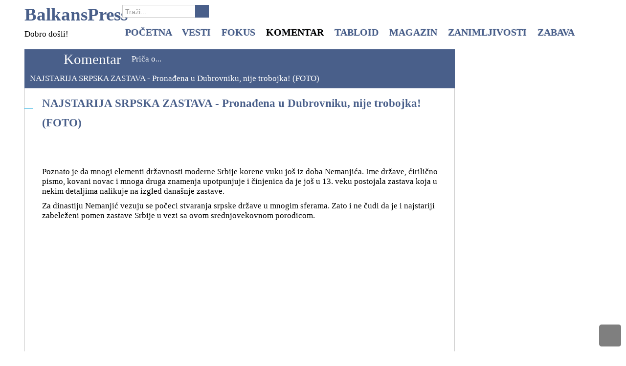

--- FILE ---
content_type: text/html; charset=utf-8
request_url: https://balkanspress.com/index.php/komentar/prica-o/30736-najstarija-srpska-zastava-pronadena-u-dubrovniku-nije-trobojka-foto
body_size: 65007
content:
<!DOCTYPE html>
<html lang="en-gb">
<head>
	<base href="https://balkanspress.com/index.php/komentar/prica-o/30736-najstarija-srpska-zastava-pronadena-u-dubrovniku-nije-trobojka-foto" />
	<meta http-equiv="content-type" content="text/html; charset=utf-8" />
	<meta name="keywords" content="vesti, Srbija, svet, ex-yu, hronika, sport, vreme, politika, ekonomija, društvo, kultura, komentar, fokus, tabloid, magazin, lepota, zdravlje, moda, stil, dom, porodica, kuhinja, umetnost, ljubav, psihologija, duhovnost, tehnologija, vozila, internet, ljubimci, planeta univerzum, iza kulisa, bizarno, foto, video, testovi, enigmatika, horoskop, astrologija, zodijak" />
	<meta name="description" content="Poznato je da mnogi elementi državnosti moderne Srbije korene vuku još iz doba Nemanjića..." />
	<meta name="generator" content="SmartAddons.Com - the high quality products!" />
	<title>NAJSTARIJA SRPSKA ZASTAVA - Pronađena u Dubrovniku, nije trobojka! (FOTO)</title>
<!-- Compress css -->
<link rel="stylesheet" href="/yt-assets/8526505679a83cf6bb461bcd86de7f4f.css" type="text/css" />

	<link href="/templates/sj_health/favicon.ico" rel="shortcut icon" type="image/vnd.microsoft.icon" />
	<link href="https://balkanspress.com/index.php/component/search/?Itemid=495&amp;catid=75&amp;id=30736&amp;format=opensearch" rel="search" title="Search BalkansPress" type="application/opensearchdescription+xml" />
	<link href="/media/system/css/modal.css?8f291f9be9d411b16a9036e5382b50d6" rel="stylesheet" type="text/css" />
	<link href="http://fonts.googleapis.com/css?family=Verdana" rel="stylesheet" type="text/css" />
	
	
	
	
	<link href="/templates/sj_health/html/mod_sj_basic_news/style.css" rel="stylesheet" type="text/css" />
	<style type="text/css">
body.sj_health{font-size:17px}body.sj_health{font-family:verdana,sans-serif;}  #bd, .page-header{font-family:Verdana, serif !important}
		#meganavigator ul.subnavi {
			position: static;
			left: auto;
			right: auto;
		}
		
		#meganavigator ul.subnavi>li {
			margin-left: 0;
		}
		
		#meganavigator ul.subnavi>li.first {
			margin-top: 0;
		}
	
body{
	background-color:#ffffff ;
	color:#000000 ;
}

body a{
	color:#495f8a ;
}

#yt_footer{background-color:#f5f5f5 ;}


	</style>
	<script type="application/json" class="joomla-script-options new">{"csrf.token":"03ab21d9b3eb65d37311a44f1dc1da28","system.paths":{"root":"","base":""}}</script>
	<script src="/plugins/system/yt/includes/admin/js/jquery.min.js" type="text/javascript"></script>
	<script src="/plugins/system/yt/includes/admin/js/jquery-noconflict.js" type="text/javascript"></script>
	<script src="/media/jui/js/jquery.min.js?8f291f9be9d411b16a9036e5382b50d6" type="text/javascript"></script>
	<script src="/media/jui/js/jquery-noconflict.js?8f291f9be9d411b16a9036e5382b50d6" type="text/javascript"></script>
	<script src="/media/jui/js/jquery-migrate.min.js?8f291f9be9d411b16a9036e5382b50d6" type="text/javascript"></script>
	<script src="/media/jui/js/bootstrap.min.js?8f291f9be9d411b16a9036e5382b50d6" type="text/javascript"></script>
	<script src="/media/system/js/caption.js?8f291f9be9d411b16a9036e5382b50d6" type="text/javascript"></script>
	<script src="https://balkanspress.com/templates/sj_health/js/yt-script.js" type="text/javascript"></script>
	<script src="/media/system/js/mootools-core.js?8f291f9be9d411b16a9036e5382b50d6" type="text/javascript"></script>
	<script src="/media/system/js/core.js?8f291f9be9d411b16a9036e5382b50d6" type="text/javascript"></script>
	<script src="/media/system/js/mootools-more.js?8f291f9be9d411b16a9036e5382b50d6" type="text/javascript"></script>
	<script src="/media/system/js/modal.js?8f291f9be9d411b16a9036e5382b50d6" type="text/javascript"></script>
	<script src="https://balkanspress.com/templates/sj_health/menusys/class/common/js/jquery.easing.1.3.js" type="text/javascript"></script>
	<script src="https://balkanspress.com/templates/sj_health/menusys/class/mega/assets/jquery.megamenu.js" type="text/javascript"></script>
	<script type="text/javascript">
jQuery(function($){ initTooltips(); $("body").on("subform-row-add", initTooltips); function initTooltips (event, container) { container = container || document;$(container).find(".hasTooltip").tooltip({"html": true,"container": "body"});} });jQuery(window).on('load',  function() {
				new JCaption('img.caption');
			});
		jQuery(function($) {
			SqueezeBox.initialize({});
			initSqueezeBox();
			$(document).on('subform-row-add', initSqueezeBox);

			function initSqueezeBox(event, container)
			{
				SqueezeBox.assign($(container || document).find('a.modal').get(), {
					parse: 'rel'
				});
			}
		});

		window.jModalClose = function () {
			SqueezeBox.close();
		};

		// Add extra modal close functionality for tinyMCE-based editors
		document.onreadystatechange = function () {
			if (document.readyState == 'interactive' && typeof tinyMCE != 'undefined' && tinyMCE)
			{
				if (typeof window.jModalClose_no_tinyMCE === 'undefined')
				{
					window.jModalClose_no_tinyMCE = typeof(jModalClose) == 'function'  ?  jModalClose  :  false;

					jModalClose = function () {
						if (window.jModalClose_no_tinyMCE) window.jModalClose_no_tinyMCE.apply(this, arguments);
						tinyMCE.activeEditor.windowManager.close();
					};
				}

				if (typeof window.SqueezeBoxClose_no_tinyMCE === 'undefined')
				{
					if (typeof(SqueezeBox) == 'undefined')  SqueezeBox = {};
					window.SqueezeBoxClose_no_tinyMCE = typeof(SqueezeBox.close) == 'function'  ?  SqueezeBox.close  :  false;

					SqueezeBox.close = function () {
						if (window.SqueezeBoxClose_no_tinyMCE)  window.SqueezeBoxClose_no_tinyMCE.apply(this, arguments);
						tinyMCE.activeEditor.windowManager.close();
					};
				}
			}
		};
		
	</script>
	<!-- Perfect Link with Article Images on Facebook -->
	<meta property="og:title" content="NAJSTARIJA SRPSKA ZASTAVA - Pronađena u Dubrovniku, nije trobojka! (FOTO)"/>
	<meta property="og:type" content="article"/>
	<meta property="og:url" content="https://balkanspress.com/index.php/komentar/prica-o/30736-najstarija-srpska-zastava-pronadena-u-dubrovniku-nije-trobojka-foto"/>
	<meta property="og:site_name" content="BalkansPress"/>
	<meta property="og:image" content="https://hronograf.net/wp-content/uploads/2023/05/%D0%94%D0%B2%D0%BE%D0%B1%D0%BE%D1%98%D0%BA%D0%B0.jpg"/>
	<script type="text/javascript">
	function MobileRedirectUrl(){
	  window.location.href = document.getElementById("yt-mobilemenu").value;
	}
	
</script>

	    <meta name="HandheldFriendly" content="true"/>
    <meta name="viewport" content="width=device-width, target-densitydpi=160dpi, minimum-scale=1.0, maximum-scale=1.0, user-scalable=no" />  
    <meta http-equiv="content-type" content="text/html; charset=utf-8" />
    	
	
	
	
	
	
	
	
	
	<script src="https://balkanspress.com/templates/sj_health/js/prettify.js" type="text/javascript"></script>
    <!--<script src="/" type="text/javascript"></script>-->
	<script src="https://balkanspress.com/templates/sj_health/js/yt-extend.js" type="text/javascript"></script>	
  
	<!--For param enableGoogleAnalytics-->
	<script type="text/javascript">
        var _gaq = _gaq || [];
        _gaq.push(["_setAccount","UA-52648486-1"]);
        _gaq.push(["_trackPageview"]);
        (function() {
        var ga = document.createElement("script"); ga.type = "text/javascript"; ga.async = true;
        ga.src = ("https:" == document.location.protocol ? "https://ssl" : "http://www") + ".google-analytics.com/ga.js";
        var s = document.getElementsByTagName("script")[0]; s.parentNode.insertBefore(ga, s);
        })();
    </script>		
	<script type="text/javascript">
        var TMPL_NAME = 'sj_health';
        var TMPL_COOKIE = ["direction","fontsize","font_name","sitestyle","bgcolor","linkcolor","textcolor","header-bgimage","header-bgcolor","footer-bgcolor","footer-bgimage","default_main_layout","menustyle","googleWebFont"]    </script>	
    <!--[ if lt IE 9]>
    <script src="http://html5shiv.googlecode.com/svn/trunk/html5.js"> </ script>
    <[endif] -->

<!-- Google tag (gtag.js) -->
<script async src="https://www.googletagmanager.com/gtag/js?id=UA-52648486-1"></script>
<script>
  window.dataLayer = window.dataLayer || [];
  function gtag(){dataLayer.push(arguments);}
  gtag('js', new Date());

  gtag('config', 'UA-52648486-1');
</script>

</head>
<body id="bd" class="com_content view-article dark_blue sj_health no-slideshow " onLoad="prettyPrint()">	 
	                                   
	<section id="yt_wrapper">	
		<a id="top" name="scroll-to-top"></a>
		<header id="yt_header" class="block">						<div class="yt-main">
							<div class="yt-main-in1 container">
								<div class="yt-main-in2 row-fluid">
										<div id="yt_logoposition" class="span2" data-normal="span3" data-tablet="span4" data-stablet="span4" data-mobile="">
			            <h1 class="logo-text">
                <a href="/index.php" title="BalkansPress"><span>BalkansPress</span></a>
            </h1>
            <p class="site-slogan">Dobro došli!</p>
                </div>
				<div id="top4" class="span2" data-normal="span3" data-tablet="span4" data-stablet="span4" data-mobile="hidden">
			<!--<div class="yt-position-inner">-->
				    	<div class="module search_f">
    <div class="module-inner">
				<div class="module-content clearfix">
			<div class="custom clearfix">
				<form action="/index.php/komentar/prica-o" method="post" class="form-inline">
	<div class="search search_f"><div class="search-inner">
		<input name="searchword" id="mod-search-searchword" maxlength="200"  class="inputbox search_f search-query span3" type="text" size="100" value="Traži..."  onblur="if (this.value=='') this.value='Traži...';" onfocus="if (this.value=='Traži...') this.value='';" /> <button class="button search_f btn btn-primary" onclick="this.form.searchword.focus();">Search</button>	<input type="hidden" name="task" value="search" />
	<input type="hidden" name="option" value="com_search" />
	<input type="hidden" name="Itemid" value="495" />
	</div></div>
</form>
			</div>
		</div>
		<!--<div class="module-bottom"></div>-->
    </div>
    </div>

			<!--</div>-->
		</div>
				<div id="yt_menuposition" class="span10" data-normal="span12" data-tablet="span12" data-stablet="span12" data-mobile="span10">
			<ul id="meganavigator" class="navi"><li class="level1 first">
	<a class="level1 first item-link" href="https://balkanspress.com/"><span class="menu-title">Početna</span></a>	
	</li>

<li class="level1 havechild">
	<a class="level1 havechild item-link" href="/index.php/vesti"><span class="menu-title">Vesti</span></a>	
			<!-- open mega-content div -->
		<div class="level2 mega-content" >
			
			<div class="mega-content-inner" >
				
									<div class="mega-col first one" >
						<ul class="subnavi level2"><li class="level2 first">
	<a class="level2 first item-link" href="/index.php/vesti/srbija"><span class="menu-title">Srbija</span></a>	
	</li>

<li class="level2">
	<a class="level2 item-link" href="/index.php/vesti/ex-yu"><span class="menu-title">Ex - Yu</span></a>	
	</li>

<li class="level2">
	<a class="level2 item-link" href="/index.php/vesti/svet"><span class="menu-title">Svet</span></a>	
	</li>

<li class="level2">
	<a class="level2 item-link" href="/index.php/vesti/drustvo"><span class="menu-title">Društvo</span></a>	
	</li>

<li class="level2">
	<a class="level2 item-link" href="/index.php/vesti/ekonomija"><span class="menu-title">Ekonomija</span></a>	
	</li>

<li class="level2">
	<a class="level2 item-link" href="/index.php/vesti/hronika"><span class="menu-title">Hronika</span></a>	
	</li>

<li class="level2 last">
	<a class="level2 last item-link" href="/index.php/vesti/sport"><span class="menu-title">Sport</span></a>	
	</li>

</ul>					</div>
				
			</div>
		</div>
		</li>

<li class="level1 havechild">
	<a class="level1 havechild item-link" href="/index.php/u-fokusu"><span class="menu-title">Fokus</span></a>	
			<!-- open mega-content div -->
		<div class="level2 mega-content" >
			
			<div class="mega-content-inner" >
				
									<div class="mega-col first one" >
						<ul class="subnavi level2"><li class="level2 first">
	<a class="level2 first item-link" href="/index.php/u-fokusu/ukrajina"><span class="menu-title">Ukrajina</span></a>	
	</li>

<li class="level2">
	<a class="level2 item-link" href="/index.php/u-fokusu/izbeglice"><span class="menu-title">Izbeglice</span></a>	
	</li>

<li class="level2 last">
	<a class="level2 last item-link" href="/index.php/u-fokusu/afera"><span class="menu-title">Afera</span></a>	
	</li>

</ul>					</div>
				
			</div>
		</div>
		</li>

<li class="active level1 havechild">
	<a class="active level1 havechild item-link" href="/index.php/komentar"><span class="menu-title">Komentar</span></a>	
			<!-- open mega-content div -->
		<div class="level2 mega-content" >
			
			<div class="mega-content-inner" >
				
									<div class="mega-col first one" >
						<ul class="subnavi level2"><li class="level2 first">
	<a class="level2 first item-link" href="/index.php/komentar/misljenje"><span class="menu-title">Mišljenje</span></a>	
	</li>

<li class="level2">
	<a class="level2 item-link" href="/index.php/komentar/intervju"><span class="menu-title">Intervju</span></a>	
	</li>

<li class="active level2">
	<a class="active level2 item-link" href="/index.php/komentar/prica-o"><span class="menu-title">Priča o...</span></a>	
	</li>

<li class="level2 last">
	<a class="level2 last item-link" href="/index.php/komentar/ispovest"><span class="menu-title">Ispovest</span></a>	
	</li>

</ul>					</div>
				
			</div>
		</div>
		</li>

<li class="level1 havechild">
	<a class="level1 havechild item-link" href="/index.php/tabloid"><span class="menu-title">Tabloid</span></a>	
			<!-- open mega-content div -->
		<div class="level2 mega-content" >
			
			<div class="mega-content-inner" >
				
									<div class="mega-col first one" >
						<ul class="subnavi level2"><li class="level2 first">
	<a class="level2 first item-link" href="/index.php/tabloid/srbija"><span class="menu-title">Srbija</span></a>	
	</li>

<li class="level2">
	<a class="level2 item-link" href="/index.php/tabloid/ex-yu"><span class="menu-title">Ex - Yu</span></a>	
	</li>

<li class="level2">
	<a class="level2 item-link" href="/index.php/tabloid/svet"><span class="menu-title">Svet</span></a>	
	</li>

<li class="level2 last">
	<a class="level2 last item-link" href="/index.php/tabloid/jugosfera"><span class="menu-title">Jugosfera</span></a>	
	</li>

</ul>					</div>
				
			</div>
		</div>
		</li>

<li class="level1 havechild">
	<a class="level1 havechild item-link" href="/index.php/magazin"><span class="menu-title">Magazin</span></a>	
			<!-- open mega-content div -->
		<div class="level2 mega-content" >
			
			<div class="mega-content-inner" >
				
									<div class="mega-col first one" >
						<ul class="subnavi level2"><li class="level2 first">
	<a class="level2 first item-link" href="/index.php/magazin/lepota-zdravlje"><span class="menu-title">Lepota &amp; Zdravlje</span></a>	
	</li>

<li class="level2">
	<a class="level2 item-link" href="/index.php/magazin/moda-stil"><span class="menu-title">Moda &amp; Stil</span></a>	
	</li>

<li class="level2">
	<a class="level2 item-link" href="/index.php/magazin/dom-porodica"><span class="menu-title">Dom &amp; Porodica</span></a>	
	</li>

<li class="level2">
	<a class="level2 item-link" href="/index.php/magazin/kuhinjica"><span class="menu-title">Kuhinjica</span></a>	
	</li>

<li class="level2">
	<a class="level2 item-link" href="/index.php/magazin/umetnost-kultura"><span class="menu-title">Umetnost &amp; Kultura</span></a>	
	</li>

<li class="level2">
	<a class="level2 item-link" href="/index.php/magazin/seks-ljubav"><span class="menu-title">Ljubav &amp; Veze</span></a>	
	</li>

<li class="level2">
	<a class="level2 item-link" href="/index.php/magazin/duhovnost"><span class="menu-title">Duhovnost</span></a>	
	</li>

<li class="level2">
	<a class="level2 item-link" href="/index.php/magazin/top-speed"><span class="menu-title">Top Speed</span></a>	
	</li>

<li class="level2">
	<a class="level2 item-link" href="/index.php/magazin/hi-tech"><span class="menu-title">Hi - Tech</span></a>	
	</li>

<li class="level2">
	<a class="level2 item-link" href="/index.php/magazin/it-svet"><span class="menu-title">IT svet</span></a>	
	</li>

<li class="level2">
	<a class="level2 item-link" href="/index.php/magazin/ljubimci"><span class="menu-title">Ljubimci</span></a>	
	</li>

<li class="level2 last">
	<a class="level2 last item-link" href="/index.php/magazin/psihologija"><span class="menu-title">Psihologija</span></a>	
	</li>

</ul>					</div>
				
			</div>
		</div>
		</li>

<li class="level1 havechild">
	<a class="level1 havechild item-link" href="/index.php/zanimljivosti"><span class="menu-title">Zanimljivosti</span></a>	
			<!-- open mega-content div -->
		<div class="level2 mega-content" >
			
			<div class="mega-content-inner" >
				
									<div class="mega-col first one" >
						<ul class="subnavi level2"><li class="level2 first">
	<a class="level2 first item-link" href="/index.php/zanimljivosti/iza-kulisa"><span class="menu-title">Iza kulisa</span></a>	
	</li>

<li class="level2">
	<a class="level2 item-link" href="/index.php/zanimljivosti/planeta-univerzum"><span class="menu-title">Planeta &amp; Univerzum</span></a>	
	</li>

<li class="level2">
	<a class="level2 item-link" href="/index.php/zanimljivosti/misterije-fenomeni"><span class="menu-title">Misterije &amp; Fenomeni</span></a>	
	</li>

<li class="level2">
	<a class="level2 item-link" href="/index.php/zanimljivosti/ludi-svet"><span class="menu-title">Ludi svet</span></a>	
	</li>

<li class="level2">
	<a class="level2 item-link" href="/index.php/zanimljivosti/bizarno"><span class="menu-title">Bizarno</span></a>	
	</li>

<li class="level2">
	<a class="level2 item-link" href="/index.php/zanimljivosti/foto-video"><span class="menu-title">Foto &amp; Video</span></a>	
	</li>

<li class="level2">
	<a class="level2 item-link" href="/index.php/zanimljivosti/doza-optimizma"><span class="menu-title">Doza optimizma</span></a>	
	</li>

<li class="level2 last">
	<a class="level2 last item-link" href="/index.php/zanimljivosti/svastara"><span class="menu-title">Svaštara</span></a>	
	</li>

</ul>					</div>
				
			</div>
		</div>
		</li>

<li class="level1 last havechild">
	<a class="level1 last havechild item-link" href="/index.php/zabava"><span class="menu-title">Zabava</span></a>	
			<!-- open mega-content div -->
		<div class="level2 mega-content" >
			
			<div class="mega-content-inner" >
				
									<div class="mega-col first one" >
						<ul class="subnavi level2"><li class="level2 first">
	<a class="level2 first item-link" href="/index.php/zabava/vicevi"><span class="menu-title">Vicevi</span></a>	
	</li>

<li class="level2">
	<a class="level2 item-link" href="/index.php/zabava/astro"><span class="menu-title">Astro+</span></a>	
	</li>

<li class="level2">
	<a class="level2 item-link" href="/index.php/zabava/enigmatika"><span class="menu-title">Enigmatika</span></a>	
	</li>

<li class="level2">
	<a class="level2 item-link" href="/index.php/zabava/testovi"><span class="menu-title">Testovi</span></a>	
	</li>

<li class="level2 last">
	<a class="level2 last item-link" href="/index.php/zabava/lajkovaca"><span class="menu-title">Lajkovača</span></a>	
	</li>

</ul>					</div>
				
			</div>
		</div>
		</li>

</ul>	<script type="text/javascript">
		jQuery(function($){
            $('#meganavigator').megamenu({ 
            	'wrap':'#meganavigator',
            	'easing': 'linear',
				'speed': 300,
				'justify': 'left'
            });
	    });
	</script>
	<select id="yt-mobilemenu" name="menu" onchange="MobileRedirectUrl()">        <option value='https://balkanspress.com/'>Početna</option>                <option value='/index.php/vesti'>Vesti</option>                <option value='/index.php/vesti/srbija'>-- Srbija</option>                <option value='/index.php/vesti/ex-yu'>-- Ex - Yu</option>                <option value='/index.php/vesti/svet'>-- Svet</option>                <option value='/index.php/vesti/drustvo'>-- Društvo</option>                <option value='/index.php/vesti/ekonomija'>-- Ekonomija</option>                <option value='/index.php/vesti/hronika'>-- Hronika</option>                <option value='/index.php/vesti/sport'>-- Sport</option>                <option value='/index.php/u-fokusu'>Fokus</option>                <option value='/index.php/u-fokusu/ukrajina'>-- Ukrajina</option>                <option value='/index.php/u-fokusu/izbeglice'>-- Izbeglice</option>                <option value='/index.php/u-fokusu/afera'>-- Afera</option>                <option selected="selected" value='/index.php/komentar'>Komentar</option>                <option value='/index.php/komentar/misljenje'>-- Mišljenje</option>                <option value='/index.php/komentar/intervju'>-- Intervju</option>                <option selected="selected" value='/index.php/komentar/prica-o'>-- Priča o...</option>                <option value='/index.php/komentar/ispovest'>-- Ispovest</option>                <option value='/index.php/tabloid'>Tabloid</option>                <option value='/index.php/tabloid/srbija'>-- Srbija</option>                <option value='/index.php/tabloid/ex-yu'>-- Ex - Yu</option>                <option value='/index.php/tabloid/svet'>-- Svet</option>                <option value='/index.php/tabloid/jugosfera'>-- Jugosfera</option>                <option value='/index.php/magazin'>Magazin</option>                <option value='/index.php/magazin/lepota-zdravlje'>-- Lepota &amp; Zdravlje</option>                <option value='/index.php/magazin/moda-stil'>-- Moda &amp; Stil</option>                <option value='/index.php/magazin/dom-porodica'>-- Dom &amp; Porodica</option>                <option value='/index.php/magazin/kuhinjica'>-- Kuhinjica</option>                <option value='/index.php/magazin/umetnost-kultura'>-- Umetnost &amp; Kultura</option>                <option value='/index.php/magazin/seks-ljubav'>-- Ljubav &amp; Veze</option>                <option value='/index.php/magazin/duhovnost'>-- Duhovnost</option>                <option value='/index.php/magazin/top-speed'>-- Top Speed</option>                <option value='/index.php/magazin/hi-tech'>-- Hi - Tech</option>                <option value='/index.php/magazin/it-svet'>-- IT svet</option>                <option value='/index.php/magazin/ljubimci'>-- Ljubimci</option>                <option value='/index.php/magazin/psihologija'>-- Psihologija</option>                <option value='/index.php/zanimljivosti'>Zanimljivosti</option>                <option value='/index.php/zanimljivosti/iza-kulisa'>-- Iza kulisa</option>                <option value='/index.php/zanimljivosti/planeta-univerzum'>-- Planeta &amp; Univerzum</option>                <option value='/index.php/zanimljivosti/misterije-fenomeni'>-- Misterije &amp; Fenomeni</option>                <option value='/index.php/zanimljivosti/ludi-svet'>-- Ludi svet</option>                <option value='/index.php/zanimljivosti/bizarno'>-- Bizarno</option>                <option value='/index.php/zanimljivosti/foto-video'>-- Foto &amp; Video</option>                <option value='/index.php/zanimljivosti/doza-optimizma'>-- Doza optimizma</option>                <option value='/index.php/zanimljivosti/svastara'>-- Svaštara</option>                <option value='/index.php/zabava'>Zabava</option>                <option value='/index.php/zabava/vicevi'>-- Vicevi</option>                <option value='/index.php/zabava/astro'>-- Astro+</option>                <option value='/index.php/zabava/enigmatika'>-- Enigmatika</option>                <option value='/index.php/zabava/testovi'>-- Testovi</option>                <option value='/index.php/zabava/lajkovaca'>-- Lajkovača</option>        </select>        </div>
										</div>
							</div>
						</div>
                    </header>			<section id="content" class="content layout-mr block">						<div class="yt-main">
							<div class="yt-main-in1 container">
								<div class="yt-main-in2 row-fluid">
        							<div id="content_main" class="span9" data-normal="" data-stablet="span12"><div class="content-main-inner row-fluid">        	<div class="span12">
				<div id="system-message-container">
	</div>

            </div>
         		<div id="breadcrumb" class="span12">
			<!--<div class="yt-position-inner">-->
				    	<div class="module">
    <div class="module-inner">
				<div class="module-content clearfix">
			<div class="custom clearfix">
				
<ul class="breadcrumb ">
<li class = "bre0"><a href="/index.php" class="pathway">Home</a><span class="divider"></span><li><li class = "bre1"><a href="/index.php/komentar" class="pathway">Komentar</a><span class="divider"></span><li><li class = "bre2"><a href="/index.php/komentar/prica-o" class="pathway">Priča o...</a><li><li class = "bre3"><span class="divider"></span><span>NAJSTARIJA SRPSKA ZASTAVA - Pronađena u Dubrovniku, nije trobojka! (FOTO)</span><li></ul>
			</div>
		</div>
		<!--<div class="module-bottom"></div>-->
    </div>
    </div>

			<!--</div>-->
		</div>
		         <div id="yt_component" class="span12">
            <div class="component-inner"><div class="component-inner2">
                

<div class="item-page">
	
	
		<div class="page-header">
		<h2>
									<a href="/index.php/komentar/prica-o/30736-najstarija-srpska-zastava-pronadena-u-dubrovniku-nije-trobojka-foto"> NAJSTARIJA SRPSKA ZASTAVA - Pronađena u Dubrovniku, nije trobojka! (FOTO)</a>
					</h2>
				</div>
	
			<div class="article-info muted clearfix group-icon">
			<dl class="article-info">
			<!--<dt class="article-info-term"></dt>-->

						
							<dd>
					<div class="published">
												<span class="d_day">15</span>						
						<span class="d_month">12</span>
					</div>
				</dd>
			
										<dd class="print-mail pull-right">
													</dd>
										
			</dl>
		</div>
		
		
		
							<div class="pull-none item-image"> <img
	class="caption" title="Foto: Wikipedia" src="/images/Fotografije/Komentar/Prica_o/vladislav-zastava_791.jpg" alt=""/> </div>
				<p>Poznato je da mnogi elementi državnosti moderne Srbije korene vuku još iz doba Nemanjića. Ime države, ćirilično pismo, kovani novac i mnoga druga znamenja upotpunjuje i činjenica da je još u 13. veku postojala zastava koja u nekim detaljima nalikuje na izgled današnje zastave.</p>
 
<p>Za dinastiju Nemanjić vezuju se počeci stvaranja srpske države u mnogim sferama. Zato i ne čudi da je i najstariji zabeleženi pomen zastave Srbije u vezi sa ovom srednjovekovnom porodicom.</p>
<!-- START: Modules Anywhere --><p style="text-align: center;">

<script async src="https://pagead2.googlesyndication.com/pagead/js/adsbygoogle.js"></script>
<!-- Prilagodljiva-Kvadrat -->
<ins class="adsbygoogle"
     style="display:block"
     data-ad-client="ca-pub-9536562846352692"
     data-ad-slot="6647259088"
     data-ad-format="auto"
     data-full-width-responsive="true"></ins>
<script>
     (adsbygoogle = window.adsbygoogle || []).push({});
</script>
<!-- END: Modules Anywhere -->&nbsp;</p>
<p>Naime, sin kralja Vladislava, župan Desa, 1281. godine poslao je delegate iz Kotora u Dubrovnik da vrate stvari iz očeve blagajne koja se tamo nalazila, a u spisak je uključena, između ostalih stvari, i “zastava crvene i plave boje” („vexillum unum de zendato rubeo et blavo“ – „zastava od platna crvenog i plavog“). Zendato je čenda, vrsta laganog, svilenkastog platna.</p>
<p style="text-align: center;"><img src="https://hronograf.net/wp-content/uploads/2023/05/%D0%94%D0%B2%D0%BE%D0%B1%D0%BE%D1%98%D0%BA%D0%B0.jpg" alt="српска застава" /></p>
<p>Pošto je kralj Vladislav vladao od 1233. do 1243. a umro posle 1264. može se zaključiti da je zastava ovog izgleda starija od ovog opisa.</p>
<p>Danas je nepoznato kako su ove boje bile raspoređene. Zastava koja se viđa u obeležavanju srednjovekovnih događaja u Srbiji je horizontalna dvobojka.</p>
<p style="text-align: center;"><img src="https://hronograf.net/wp-content/uploads/2023/05/%D0%97%D0%B0%D1%81%D1%82%D0%B0%D0%B2%D0%B0.jpg" alt="српска застава" /></p>
<p>Najstariji poznati crtež neke zastave Srbije je na mapi iz 1339. godine koju je napravio Anđelino Dulcert. Zastava je predstavljala carstvo Cara Dušana i bila crveni dvoglavi orao na žutom.</p>
<p>Tek je Sretenjski ustav iz 1835. opisao srpsku zastavu kao trobojku i to u redosledu boja – otvoreno crvena, bela i čelikasto-ugasita.</p>
<!-- START: Modules Anywhere --><p style="text-align: center;">

<script async src="//pagead2.googlesyndication.com/pagead/js/adsbygoogle.js"></script>
<!-- Google_Bottom_of_the_Text_336x280 -->
<ins class="adsbygoogle"
     style="display:inline-block;width:336px;height:280px"
     data-ad-client="ca-pub-9536562846352692"
     data-ad-slot="2975457962"></ins>
<script>
(adsbygoogle = window.adsbygoogle || []).push({});
</script>
<!-- END: Modules Anywhere --><!-- START: Modules Anywhere -->

<script async src="//pagead2.googlesyndication.com/pagead/js/adsbygoogle.js"></script>
<!-- Google-Bottom-of-the-Text_338x280_2 -->
<ins class="adsbygoogle"
     style="display:inline-block;width:336px;height:280px"
     data-ad-client="ca-pub-9536562846352692"
     data-ad-slot="4806044765"></ins>
<script>
(adsbygoogle = window.adsbygoogle || []).push({});
</script>
</p><!-- END: Modules Anywhere -->
<!-- START: Modules Anywhere -->

<script async src="//pagead2.googlesyndication.com/pagead/js/adsbygoogle.js"></script>
<ins class="adsbygoogle"
     style="display:block"
     data-ad-format="autorelaxed"
     data-ad-client="ca-pub-9536562846352692"
     data-ad-slot="9278803079"></ins>
<script>
     (adsbygoogle = window.adsbygoogle || []).push({});
</script>
<!-- END: Modules Anywhere -->
			<div class="article-info muted">
			<dl class="article-info">
			<!--<dt class="article-info-term"></dt>-->

			
															
			</dl>
		</div>
	
	<ul class="pager pagenav">
	<li class="previous">
		<a class="hasTooltip" title="SESTRE ČULJAK SU PRE 38 GODINA PREŽIVELE PAKAO I OSTALE BEZ NOGU: Danas Draženka i Šima žive u Kanadi i za njih nema granica (VIDEO)" aria-label="Previous article: SESTRE ČULJAK SU PRE 38 GODINA PREŽIVELE PAKAO I OSTALE BEZ NOGU: Danas Draženka i Šima žive u Kanadi i za njih nema granica (VIDEO)" href="/index.php/komentar/prica-o/18006-sestre-culjak-su-pre-38-godina-prezivele-pakao-i-ostale-bez-nogu-danas-drazenka-i-sima-zive-u-kanadi-i-za-njih-nema-granica-video" rel="prev">
			<span class="icon-chevron-left" aria-hidden="true"></span> <span aria-hidden="true">Prev</span>		</a>
	</li>
	<li class="next">
		<a class="hasTooltip" title="ŽIVKO IZ ZAGREBA POSLE 80 GODINA OTKRIO DA JE SRBIN: Doveden iz logora, oko vrata imao samo pločicu sa brojem 1128" aria-label="Next article: ŽIVKO IZ ZAGREBA POSLE 80 GODINA OTKRIO DA JE SRBIN: Doveden iz logora, oko vrata imao samo pločicu sa brojem 1128" href="/index.php/komentar/prica-o/30735-zivko-iz-zagreba-posle-80-godina-otkrio-da-je-srbin-doveden-iz-logora-oko-vrata-imao-samo-plocicu-sa-brojem-1128" rel="next">
			<span aria-hidden="true">Next</span> <span class="icon-chevron-right" aria-hidden="true"></span>		</a>
	</li>
</ul>
						
	
 </div>

            </div></div>
        </div>
		 		<div id="position-5" class="span12">
			<!--<div class="yt-position-inner">-->
				    <div class="module border3">
    <div class="module-inner">
                    <h3 class="title"><span>NAJNOVIJI ČLANCI</span></h3>
                <div class="module-content clearfix">
        	
		<div class="bsn-wrap theme6">
		 	  <div class="post clearfix ">
	       				        <p>
			       			       			       		<span class="basic-date">2025-11-07 08:46:52</span>
			        		        </p>
				
		        		   
		        		        	<div class="bsn-image">
			        	<a style="width:135px; height:75px;" class="alignleft" title="U SUBOTU SLAVIMO MITROVDAN: Ovaj strogi običaj ne smete da prekršite... (VIDEO)" target="_self" href="/index.php/magazin/duhovnost/10031-u-subotu-slavimo-mitrovdan-ovaj-strogi-obicaj-ne-smete-da-prekrsite-video">
			        		<img src="/cache/mod_sj_basic_news/fc217d62f87475d03b41bf2bc5f12104.jpeg" title="U SUBOTU SLAVIMO MITROVDAN: Ovaj strogi običaj ne smete da prekršite... (VIDEO)" alt="U SUBOTU SLAVIMO MITROVDAN: Ovaj strogi običaj ne smete da prekršite... (VIDEO)"/>
                            <span  class="wraphover"></span>
			        	</a>
		        	</div>
		        	
					
					<div class="word">U</div>
					<div class="title_item">
					<h2>
                        <a title="U SUBOTU SLAVIMO MITROVDAN: Ovaj strogi običaj ne smete da prekršite... (VIDEO)" target="_self" href="/index.php/magazin/duhovnost/10031-u-subotu-slavimo-mitrovdan-ovaj-strogi-obicaj-ne-smete-da-prekrsite-video">U SUBOTU SLAVIMO MITROVDAN: Ovaj strogi običaj ne smete da prekršite (VIDEO)</a>
                    </h2>									
					
				    
			   		</div>
					
			   
			<a class="more-view" title="U SUBOTU SLAVIMO MITROVDAN: Ovaj strogi običaj ne smete da prekršite... (VIDEO)" target="_self" href="/index.php/magazin/duhovnost/10031-u-subotu-slavimo-mitrovdan-ovaj-strogi-obicaj-ne-smete-da-prekrsite-video">
				<span>+ View</span>
			</a>	
			
	  </div> 	  
	  			 
	  	  <div class="post clearfix ">
	       				        <p>
			       			       			       		<span class="basic-date">2025-11-01 10:09:45</span>
			        		        </p>
				
		        		   
		        		        	<div class="bsn-image">
			        	<a style="width:135px; height:75px;" class="alignleft" title="PRAVA LJUBAV" target="_self" href="/index.php/zanimljivosti/doza-optimizma/31048-prava-ljubav">
			        		<img src="/cache/mod_sj_basic_news/a042a81c97c10146f57eb2f8d353580f.jpeg" title="PRAVA LJUBAV" alt="PRAVA LJUBAV"/>
                            <span  class="wraphover"></span>
			        	</a>
		        	</div>
		        	
					
					<div class="word">P</div>
					<div class="title_item">
					<h2>
                        <a title="PRAVA LJUBAV" target="_self" href="/index.php/zanimljivosti/doza-optimizma/31048-prava-ljubav">PRAVA LJUBAV</a>
                    </h2>									
					
				    
			   		</div>
					
			   
			<a class="more-view" title="PRAVA LJUBAV" target="_self" href="/index.php/zanimljivosti/doza-optimizma/31048-prava-ljubav">
				<span>+ View</span>
			</a>	
			
	  </div> 	  
	  			 
	  	  <div class="post clearfix ">
	       				        <p>
			       			       			       		<span class="basic-date">2025-11-01 10:06:20</span>
			        		        </p>
				
		        		   
		        		        	<div class="bsn-image">
			        	<a style="width:135px; height:75px;" class="alignleft" title="Mirjana Bobić Mojsilović: Ako hoćeš da ostaneš normalan, ugledaj se na srpsku ženu" target="_self" href="/index.php/komentar/misljenje/31049-mirjana-bobic-mojsilovic-ako-hoces-da-ostanes-normalan-ugledaj-se-na-srpsku-zenu">
			        		<img src="/cache/mod_sj_basic_news/fa1ac3cb396b0416508bda56d72e253f.jpeg" title="Mirjana Bobić Mojsilović: Ako hoćeš da ostaneš normalan, ugledaj se na srpsku ženu" alt="Mirjana Bobić Mojsilović: Ako hoćeš da ostaneš normalan, ugledaj se na srpsku ženu"/>
                            <span  class="wraphover"></span>
			        	</a>
		        	</div>
		        	
					
					<div class="word">M</div>
					<div class="title_item">
					<h2>
                        <a title="Mirjana Bobić Mojsilović: Ako hoćeš da ostaneš normalan, ugledaj se na srpsku ženu" target="_self" href="/index.php/komentar/misljenje/31049-mirjana-bobic-mojsilovic-ako-hoces-da-ostanes-normalan-ugledaj-se-na-srpsku-zenu">Mirjana Bobić Mojsilović: Ako hoćeš da ostaneš normalan, ugledaj se na srpsku ženu</a>
                    </h2>									
					
				    
			   		</div>
					
			   
			<a class="more-view" title="Mirjana Bobić Mojsilović: Ako hoćeš da ostaneš normalan, ugledaj se na srpsku ženu" target="_self" href="/index.php/komentar/misljenje/31049-mirjana-bobic-mojsilovic-ako-hoces-da-ostanes-normalan-ugledaj-se-na-srpsku-zenu">
				<span>+ View</span>
			</a>	
			
	  </div> 	  
	  			 
	  	  <div class="post clearfix ">
	       				        <p>
			       			       			       		<span class="basic-date">2025-10-28 09:59:01</span>
			        		        </p>
				
		        		   
		        		        	<div class="bsn-image">
			        	<a style="width:135px; height:75px;" class="alignleft" title="SRBI SLAVE SVETOG LUKU, A NE NOĆ VEŠTICA Pismo majke o kome se priča, ovo je poručila! Ovo nije Amerika" target="_self" href="/index.php/magazin/duhovnost/22175-srbi-slave-svetog-luku-a-ne-noc-vestica-pismo-majke-o-kome-se-prica-ovo-je-porucila-ovo-nije-amerika">
			        		<img src="/cache/mod_sj_basic_news/8ccdd9a1e8337de0c5bfd1ac158b9745.jpeg" title="SRBI SLAVE SVETOG LUKU, A NE NOĆ VEŠTICA Pismo majke o kome se priča, ovo je poručila! Ovo nije Amerika" alt="SRBI SLAVE SVETOG LUKU, A NE NOĆ VEŠTICA Pismo majke o kome se priča, ovo je poručila! Ovo nije Amerika"/>
                            <span  class="wraphover"></span>
			        	</a>
		        	</div>
		        	
					
					<div class="word">S</div>
					<div class="title_item">
					<h2>
                        <a title="SRBI SLAVE SVETOG LUKU, A NE NOĆ VEŠTICA Pismo majke o kome se priča, ovo je poručila! Ovo nije Amerika" target="_self" href="/index.php/magazin/duhovnost/22175-srbi-slave-svetog-luku-a-ne-noc-vestica-pismo-majke-o-kome-se-prica-ovo-je-porucila-ovo-nije-amerika">SRBI SLAVE SVETOG LUKU, A NE NOĆ VEŠTICA Pismo majke o kome se priča, ovo je poručila! Ovo nije Amerika</a>
                    </h2>									
					
				    
			   		</div>
					
			   
			<a class="more-view" title="SRBI SLAVE SVETOG LUKU, A NE NOĆ VEŠTICA Pismo majke o kome se priča, ovo je poručila! Ovo nije Amerika" target="_self" href="/index.php/magazin/duhovnost/22175-srbi-slave-svetog-luku-a-ne-noc-vestica-pismo-majke-o-kome-se-prica-ovo-je-porucila-ovo-nije-amerika">
				<span>+ View</span>
			</a>	
			
	  </div> 	  
	  			 
	  	  <div class="post clearfix ">
	       				        <p>
			       			       			       		<span class="basic-date">2025-10-28 09:50:23</span>
			        		        </p>
				
		        		   
		        		        	<div class="bsn-image">
			        	<a style="width:135px; height:75px;" class="alignleft" title="SVET SLAVI NOĆ VEŠTICA, SRBI SVETOG LUKU I PETRA: Sutra je CRVENO slovo, ne radite OVO!" target="_self" href="/index.php/magazin/duhovnost/9951-svet-slavi-noc-vestica-srbi-svetog-luku-i-petra-sutra-je-crveno-slovo-ne-radite-ovo">
			        		<img src="/cache/mod_sj_basic_news/3c5a1dd7c082a63e9bdc80bc9dad0ee2.jpeg" title="SVET SLAVI NOĆ VEŠTICA, SRBI SVETOG LUKU I PETRA: Sutra je CRVENO slovo, ne radite OVO!" alt="SVET SLAVI NOĆ VEŠTICA, SRBI SVETOG LUKU I PETRA: Sutra je CRVENO slovo, ne radite OVO!"/>
                            <span  class="wraphover"></span>
			        	</a>
		        	</div>
		        	
					
					<div class="word">S</div>
					<div class="title_item">
					<h2>
                        <a title="SVET SLAVI NOĆ VEŠTICA, SRBI SVETOG LUKU I PETRA: Sutra je CRVENO slovo, ne radite OVO!" target="_self" href="/index.php/magazin/duhovnost/9951-svet-slavi-noc-vestica-srbi-svetog-luku-i-petra-sutra-je-crveno-slovo-ne-radite-ovo">SVET SLAVI NOĆ VEŠTICA, SRBI SVETOG LUKU I PETRA: Sutra je CRVENO slovo, ne radite OVO!</a>
                    </h2>									
					
				    
			   		</div>
					
			   
			<a class="more-view" title="SVET SLAVI NOĆ VEŠTICA, SRBI SVETOG LUKU I PETRA: Sutra je CRVENO slovo, ne radite OVO!" target="_self" href="/index.php/magazin/duhovnost/9951-svet-slavi-noc-vestica-srbi-svetog-luku-i-petra-sutra-je-crveno-slovo-ne-radite-ovo">
				<span>+ View</span>
			</a>	
			
	  </div> 	  
	  			 
	  	  <div class="post clearfix ">
	       				        <p>
			       			       			       		<span class="basic-date">2025-10-28 09:47:35</span>
			        		        </p>
				
		        		   
		        		        	<div class="bsn-image">
			        	<a style="width:135px; height:75px;" class="alignleft" title="„NOĆ VEŠTICA“ - SVETI VLADIKA NIKOLAJ OTKRIO JE PRAVU POZADINU TOG "PRAZNIKA"" target="_self" href="/index.php/magazin/duhovnost/9945-noc-vestica-sveti-vladika-nikolaj-otkrio-je-pravu-pozadinu-tog-praznika">
			        		<img src="/cache/mod_sj_basic_news/614a97fe612b9a1bc09cb4e49ae88d7d.jpeg" title="„NOĆ VEŠTICA“ - SVETI VLADIKA NIKOLAJ OTKRIO JE PRAVU POZADINU TOG "PRAZNIKA"" alt="„NOĆ VEŠTICA“ - SVETI VLADIKA NIKOLAJ OTKRIO JE PRAVU POZADINU TOG "PRAZNIKA""/>
                            <span  class="wraphover"></span>
			        	</a>
		        	</div>
		        	
					
					<div class="word">�</div>
					<div class="title_item">
					<h2>
                        <a title="„NOĆ VEŠTICA“ - SVETI VLADIKA NIKOLAJ OTKRIO JE PRAVU POZADINU TOG "PRAZNIKA"" target="_self" href="/index.php/magazin/duhovnost/9945-noc-vestica-sveti-vladika-nikolaj-otkrio-je-pravu-pozadinu-tog-praznika">„NOĆ VEŠTICA“ - SVETI VLADIKA NIKOLAJ OTKRIO JE PRAVU POZADINU TOG "PRAZNIKA"</a>
                    </h2>									
					
				    
			   		</div>
					
			   
			<a class="more-view" title="„NOĆ VEŠTICA“ - SVETI VLADIKA NIKOLAJ OTKRIO JE PRAVU POZADINU TOG "PRAZNIKA"" target="_self" href="/index.php/magazin/duhovnost/9945-noc-vestica-sveti-vladika-nikolaj-otkrio-je-pravu-pozadinu-tog-praznika">
				<span>+ View</span>
			</a>	
			
	  </div> 	  
	  			 
	  	  <div class="post clearfix ">
	       				        <p>
			       			       			       		<span class="basic-date">2025-10-26 09:28:52</span>
			        		        </p>
				
		        		   
		        		        	<div class="bsn-image">
			        	<a style="width:135px; height:75px;" class="alignleft" title="27. OKTOBRA OBELEŽAVMO SVETU PETKU (PARASKEVA) - VELIKA SRPSKA SVETICA: Praznik koji donosi čuda, sreću i zdravlje!" target="_self" href="/index.php/magazin/duhovnost/4577-27-oktobra-obelezavmo-svetu-petku-paraskeva-velika-srpska-svetica-praznik-koji-donosi-cuda-srecu-i-zdravlje">
			        		<img src="/cache/mod_sj_basic_news/efb6325fa05a72ea23445ba113af1402.jpeg" title="27. OKTOBRA OBELEŽAVMO SVETU PETKU (PARASKEVA) - VELIKA SRPSKA SVETICA: Praznik koji donosi čuda, sreću i zdravlje!" alt="27. OKTOBRA OBELEŽAVMO SVETU PETKU (PARASKEVA) - VELIKA SRPSKA SVETICA: Praznik koji donosi čuda, sreću i zdravlje!"/>
                            <span  class="wraphover"></span>
			        	</a>
		        	</div>
		        	
					
					<div class="word">2</div>
					<div class="title_item">
					<h2>
                        <a title="27. OKTOBRA OBELEŽAVMO SVETU PETKU (PARASKEVA) - VELIKA SRPSKA SVETICA: Praznik koji donosi čuda, sreću i zdravlje!" target="_self" href="/index.php/magazin/duhovnost/4577-27-oktobra-obelezavmo-svetu-petku-paraskeva-velika-srpska-svetica-praznik-koji-donosi-cuda-srecu-i-zdravlje">27. OKTOBRA OBELEŽAVMO SVETU PETKU (PARASKEVA) - VELIKA SRPSKA SVETICA: Praznik koji donosi čuda, sreću i zdravlje!</a>
                    </h2>									
					
				    
			   		</div>
					
			   
			<a class="more-view" title="27. OKTOBRA OBELEŽAVMO SVETU PETKU (PARASKEVA) - VELIKA SRPSKA SVETICA: Praznik koji donosi čuda, sreću i zdravlje!" target="_self" href="/index.php/magazin/duhovnost/4577-27-oktobra-obelezavmo-svetu-petku-paraskeva-velika-srpska-svetica-praznik-koji-donosi-cuda-srecu-i-zdravlje">
				<span>+ View</span>
			</a>	
			
	  </div> 	  
	  			<span class="view"><a class="view_all" href="/index.php/magazin/duhovnost">View All</a></span>			
					 
	  	  
	</div>
	

        </div>
    </div>
    </div>

			<!--</div>-->
		</div>
		 </div></div> <div id="content_right" class="span3" data-stablet="span12"><div class="content-right-in row-fluid">		<div id="position-7" class="span12">
			<!--<div class="yt-position-inner">-->
				    	<div class="module">
    <div class="module-inner">
				<div class="module-content clearfix">
			<div class="custom clearfix">
				
			<div id='fb-root'></div>
			<script>(function(d, s, id) {
			  var js, fjs = d.getElementsByTagName(s)[0];
			  if (d.getElementById(id)) return;
			  js = d.createElement(s); js.id = id;
			  js.src = '//connect.facebook.net/en_GB/all.js#xfbml=1';
			  fjs.parentNode.insertBefore(js, fjs);
			}(document, 'script', 'facebook-jssdk'));</script>
			<div class='fb-like-box' data-href='https://www.facebook.com/pages/BalkansPress/507876329289917' data-width='250'   data-show-faces='false'  data-stream='false' data-header='false'></div>			</div>
		</div>
		<!--<div class="module-bottom"></div>-->
    </div>
    </div>
    	<div class="module bold">
    <div class="module-inner">
				<div class="module-content clearfix">
			<div class="custom clearfix">
				

<style>
.test_2 { width: 300px; height: 600px; }
@media(min-width: 500px) { .test_2 { width: 336px; height: 280px; } }
@media(min-width: 800px) { .test_2 { width: 300px; height: 600px; } }
</style>
<script async src="//pagead2.googlesyndication.com/pagead/js/adsbygoogle.js"></script>
<!-- .test_2 -->
<ins class="adsbygoogle test_2"
style="display:inline-block"
data-ad-client="ca-pub-9536562846352692"
data-ad-slot="4550649960"></ins>
<script>
(adsbygoogle = window.adsbygoogle || []).push({});
</script>
			</div>
		</div>
		<!--<div class="module-bottom"></div>-->
    </div>
    </div>
    	<div class="module border3">
    <div class="module-inner">
					<h3 class="title">Priča o...</h3>
				<div class="module-content clearfix">
			<div class="custom clearfix">
				
		<div class="bsn-wrap theme6">
		 	  <div class="post clearfix ">
	       				   
		        		        	<div class="bsn-image">
			        	<a style="width:75px; height:75px;" class="alignleft" title="“TO SU BILI PRAVI SRBI! ONI KRŠNI!” Baka Fahrija objasnila ko su bili STAROPODGORIČANI (VIDEO)" target="_self" href="/index.php/komentar/prica-o/29180-to-su-bili-pravi-srbi-oni-krsni-baka-fahrija-objasnila-ko-su-bili-staropodgoricani-video">
			        		<img src="/cache/mod_sj_basic_news/3fdbc81725a2e2fe34b92550845fdfee.jpeg" title="“TO SU BILI PRAVI SRBI! ONI KRŠNI!” Baka Fahrija objasnila ko su bili STAROPODGORIČANI (VIDEO)" alt="“TO SU BILI PRAVI SRBI! ONI KRŠNI!” Baka Fahrija objasnila ko su bili STAROPODGORIČANI (VIDEO)"/>
                            <span  class="wraphover"></span>
			        	</a>
		        	</div>
		        	
					
					<div class="word">�</div>
					<div class="title_item">
					<h2>
                        <a title="“TO SU BILI PRAVI SRBI! ONI KRŠNI!” Baka Fahrija objasnila ko su bili STAROPODGORIČANI (VIDEO)" target="_self" href="/index.php/komentar/prica-o/29180-to-su-bili-pravi-srbi-oni-krsni-baka-fahrija-objasnila-ko-su-bili-staropodgoricani-video">“TO SU BILI PRAVI SRBI! ONI KRŠNI!” Baka Fahrija </a>
                    </h2>									
					
				    
			   		</div>
					
			   
			<a class="more-view" title="“TO SU BILI PRAVI SRBI! ONI KRŠNI!” Baka Fahrija objasnila ko su bili STAROPODGORIČANI (VIDEO)" target="_self" href="/index.php/komentar/prica-o/29180-to-su-bili-pravi-srbi-oni-krsni-baka-fahrija-objasnila-ko-su-bili-staropodgoricani-video">
				<span>+ View</span>
			</a>	
			
	  </div> 	  
	  			 
	  	  <div class="post clearfix ">
	       				   
		        		        	<div class="bsn-image">
			        	<a style="width:75px; height:75px;" class="alignleft" title="ČUDESNA BANjSKA VODA: Posle 9 dana umivanja izvorskom vodom, dogodilo se pravo čudo!" target="_self" href="/index.php/komentar/prica-o/8245-cudesna-banjska-voda-posle-9-dana-umivanja-izvorskom-vodom-dogodilo-se-pravo-cudo">
			        		<img src="/cache/mod_sj_basic_news/9fda4f39c52406206fa92832a1c14208.jpeg" title="ČUDESNA BANjSKA VODA: Posle 9 dana umivanja izvorskom vodom, dogodilo se pravo čudo!" alt="ČUDESNA BANjSKA VODA: Posle 9 dana umivanja izvorskom vodom, dogodilo se pravo čudo!"/>
                            <span  class="wraphover"></span>
			        	</a>
		        	</div>
		        	
					
					<div class="word">�</div>
					<div class="title_item">
					<h2>
                        <a title="ČUDESNA BANjSKA VODA: Posle 9 dana umivanja izvorskom vodom, dogodilo se pravo čudo!" target="_self" href="/index.php/komentar/prica-o/8245-cudesna-banjska-voda-posle-9-dana-umivanja-izvorskom-vodom-dogodilo-se-pravo-cudo">ČUDESNA BANjSKA VODA: Posle 9 dana umivanja </a>
                    </h2>									
					
				    
			   		</div>
					
			   
			<a class="more-view" title="ČUDESNA BANjSKA VODA: Posle 9 dana umivanja izvorskom vodom, dogodilo se pravo čudo!" target="_self" href="/index.php/komentar/prica-o/8245-cudesna-banjska-voda-posle-9-dana-umivanja-izvorskom-vodom-dogodilo-se-pravo-cudo">
				<span>+ View</span>
			</a>	
			
	  </div> 	  
	  			 
	  	  <div class="post clearfix ">
	       				   
		        		        	<div class="bsn-image">
			        	<a style="width:75px; height:75px;" class="alignleft" title="DA NE ZABORAVIMO: Dan kada su u Beogradu huligani ubili našeg slavnog glumca (VIDEO)" target="_self" href="/index.php/komentar/prica-o/23093-da-ne-zaboravimo-dan-kada-su-u-beogradu-huligani-ubili-naseg-slavnog-glumca-video">
			        		<img src="/cache/mod_sj_basic_news/bcc9d6dc368d8bffbf775b753df4a706.jpeg" title="DA NE ZABORAVIMO: Dan kada su u Beogradu huligani ubili našeg slavnog glumca (VIDEO)" alt="DA NE ZABORAVIMO: Dan kada su u Beogradu huligani ubili našeg slavnog glumca (VIDEO)"/>
                            <span  class="wraphover"></span>
			        	</a>
		        	</div>
		        	
					
					<div class="word">D</div>
					<div class="title_item">
					<h2>
                        <a title="DA NE ZABORAVIMO: Dan kada su u Beogradu huligani ubili našeg slavnog glumca (VIDEO)" target="_self" href="/index.php/komentar/prica-o/23093-da-ne-zaboravimo-dan-kada-su-u-beogradu-huligani-ubili-naseg-slavnog-glumca-video">DA NE ZABORAVIMO: Dan kada su u Beogradu </a>
                    </h2>									
					
				    
			   		</div>
					
			   
			<a class="more-view" title="DA NE ZABORAVIMO: Dan kada su u Beogradu huligani ubili našeg slavnog glumca (VIDEO)" target="_self" href="/index.php/komentar/prica-o/23093-da-ne-zaboravimo-dan-kada-su-u-beogradu-huligani-ubili-naseg-slavnog-glumca-video">
				<span>+ View</span>
			</a>	
			
	  </div> 	  
	  			 
	  	  <div class="post clearfix ">
	       				   
		        		        	<div class="bsn-image">
			        	<a style="width:75px; height:75px;" class="alignleft" title="DOBAR STANDARD, ŽIVOT BEZ STRESA, ZEMLJA BEZ KRIMINALA: Da, ta se država zvala Jugoslavija (VIDEO)" target="_self" href="/index.php/komentar/prica-o/9570-dobar-standard-zivot-bez-stresa-zemlja-bez-kriminala-da-ta-se-drzava-zvala-jugoslavija-video">
			        		<img src="/cache/mod_sj_basic_news/d57916d6656ee1a04ab8e07bb3a3b144.jpeg" title="DOBAR STANDARD, ŽIVOT BEZ STRESA, ZEMLJA BEZ KRIMINALA: Da, ta se država zvala Jugoslavija (VIDEO)" alt="DOBAR STANDARD, ŽIVOT BEZ STRESA, ZEMLJA BEZ KRIMINALA: Da, ta se država zvala Jugoslavija (VIDEO)"/>
                            <span  class="wraphover"></span>
			        	</a>
		        	</div>
		        	
					
					<div class="word">D</div>
					<div class="title_item">
					<h2>
                        <a title="DOBAR STANDARD, ŽIVOT BEZ STRESA, ZEMLJA BEZ KRIMINALA: Da, ta se država zvala Jugoslavija (VIDEO)" target="_self" href="/index.php/komentar/prica-o/9570-dobar-standard-zivot-bez-stresa-zemlja-bez-kriminala-da-ta-se-drzava-zvala-jugoslavija-video">DOBAR STANDARD, ŽIVOT BEZ STRESA, ZEMLJA BEZ </a>
                    </h2>									
					
				    
			   		</div>
					
			   
			<a class="more-view" title="DOBAR STANDARD, ŽIVOT BEZ STRESA, ZEMLJA BEZ KRIMINALA: Da, ta se država zvala Jugoslavija (VIDEO)" target="_self" href="/index.php/komentar/prica-o/9570-dobar-standard-zivot-bez-stresa-zemlja-bez-kriminala-da-ta-se-drzava-zvala-jugoslavija-video">
				<span>+ View</span>
			</a>	
			
	  </div> 	  
	  			 
	  	  <div class="post clearfix ">
	       				   
		        		        	<div class="bsn-image">
			        	<a style="width:75px; height:75px;" class="alignleft" title="ŠTA TAČNO ZNAČI VAŠE "PORODIČNO IME"? Ovo su neka najstarija srpska prezimena i njihova značenja" target="_self" href="/index.php/komentar/prica-o/9678-sta-tacno-znaci-vase-porodicno-ime-ovo-su-neka-najstarija-srpska-prezimena-i-njihova-znacenja">
			        		<img src="/cache/mod_sj_basic_news/d7a55c7b2861f4994a0f6fdfb1a9730e.jpeg" title="ŠTA TAČNO ZNAČI VAŠE "PORODIČNO IME"? Ovo su neka najstarija srpska prezimena i njihova značenja" alt="ŠTA TAČNO ZNAČI VAŠE "PORODIČNO IME"? Ovo su neka najstarija srpska prezimena i njihova značenja"/>
                            <span  class="wraphover"></span>
			        	</a>
		        	</div>
		        	
					
					<div class="word">�</div>
					<div class="title_item">
					<h2>
                        <a title="ŠTA TAČNO ZNAČI VAŠE "PORODIČNO IME"? Ovo su neka najstarija srpska prezimena i njihova značenja" target="_self" href="/index.php/komentar/prica-o/9678-sta-tacno-znaci-vase-porodicno-ime-ovo-su-neka-najstarija-srpska-prezimena-i-njihova-znacenja">ŠTA TAČNO ZNAČI VAŠE "PORODIČNO IME"? Ovo su </a>
                    </h2>									
					
				    
			   		</div>
					
			   
			<a class="more-view" title="ŠTA TAČNO ZNAČI VAŠE "PORODIČNO IME"? Ovo su neka najstarija srpska prezimena i njihova značenja" target="_self" href="/index.php/komentar/prica-o/9678-sta-tacno-znaci-vase-porodicno-ime-ovo-su-neka-najstarija-srpska-prezimena-i-njihova-znacenja">
				<span>+ View</span>
			</a>	
			
	  </div> 	  
	  			 
	  	  <div class="post clearfix ">
	       				   
		        		        	<div class="bsn-image">
			        	<a style="width:75px; height:75px;" class="alignleft" title="Tara - fabrika crvenih krvnih zrnaca i neukroćena divljina" target="_self" href="/index.php/komentar/prica-o/10876-tara-fabrika-crvenih-krvnih-zrnaca-i-neukrocena-divljina">
			        		<img src="/cache/mod_sj_basic_news/3d270eda6336e791c7b321bdc3bdad9f.jpeg" title="Tara - fabrika crvenih krvnih zrnaca i neukroćena divljina" alt="Tara - fabrika crvenih krvnih zrnaca i neukroćena divljina"/>
                            <span  class="wraphover"></span>
			        	</a>
		        	</div>
		        	
					
					<div class="word">T</div>
					<div class="title_item">
					<h2>
                        <a title="Tara - fabrika crvenih krvnih zrnaca i neukroćena divljina" target="_self" href="/index.php/komentar/prica-o/10876-tara-fabrika-crvenih-krvnih-zrnaca-i-neukrocena-divljina">Tara - fabrika crvenih krvnih zrnaca i </a>
                    </h2>									
					
				    
			   		</div>
					
			   
			<a class="more-view" title="Tara - fabrika crvenih krvnih zrnaca i neukroćena divljina" target="_self" href="/index.php/komentar/prica-o/10876-tara-fabrika-crvenih-krvnih-zrnaca-i-neukrocena-divljina">
				<span>+ View</span>
			</a>	
			
	  </div> 	  
	  			 
	  	  <div class="post clearfix ">
	       				   
		        		        	<div class="bsn-image">
			        	<a style="width:75px; height:75px;" class="alignleft" title="ISPOVEST SRBINA KOJI JE PREŠAO U ISLAM: Pomirio sam se s Bogom i našao svoj put, ali ostajem Srbin!" target="_self" href="/index.php/komentar/prica-o/11100-ispovest-srbina-koji-je-presao-u-islam-pomirio-sam-se-s-bogom-i-nasao-svoj-put-ali-ostajem-srbin">
			        		<img src="/cache/mod_sj_basic_news/60ec21fba6ee620e35b4da41df6bf9c3.jpeg" title="ISPOVEST SRBINA KOJI JE PREŠAO U ISLAM: Pomirio sam se s Bogom i našao svoj put, ali ostajem Srbin!" alt="ISPOVEST SRBINA KOJI JE PREŠAO U ISLAM: Pomirio sam se s Bogom i našao svoj put, ali ostajem Srbin!"/>
                            <span  class="wraphover"></span>
			        	</a>
		        	</div>
		        	
					
					<div class="word">I</div>
					<div class="title_item">
					<h2>
                        <a title="ISPOVEST SRBINA KOJI JE PREŠAO U ISLAM: Pomirio sam se s Bogom i našao svoj put, ali ostajem Srbin!" target="_self" href="/index.php/komentar/prica-o/11100-ispovest-srbina-koji-je-presao-u-islam-pomirio-sam-se-s-bogom-i-nasao-svoj-put-ali-ostajem-srbin">ISPOVEST SRBINA KOJI JE PREŠAO U ISLAM: Pomirio </a>
                    </h2>									
					
				    
			   		</div>
					
			   
			<a class="more-view" title="ISPOVEST SRBINA KOJI JE PREŠAO U ISLAM: Pomirio sam se s Bogom i našao svoj put, ali ostajem Srbin!" target="_self" href="/index.php/komentar/prica-o/11100-ispovest-srbina-koji-je-presao-u-islam-pomirio-sam-se-s-bogom-i-nasao-svoj-put-ali-ostajem-srbin">
				<span>+ View</span>
			</a>	
			
	  </div> 	  
	  			 
	  	  <div class="post clearfix ">
	       				   
		        		        	<div class="bsn-image">
			        	<a style="width:75px; height:75px;" class="alignleft" title="Princezu Oliveru Lazarević su kao žrtvu dali Turcima i za svaki njen korak Srbi su posuli latice ruže" target="_self" href="/index.php/komentar/prica-o/13855-princezu-oliveru-lazarevic-su-kao-zrtvu-dali-turcima-i-za-svaki-njen-korak-srbi-su-posuli-latice-ruze">
			        		<img src="/cache/mod_sj_basic_news/05861bb373c73ed0193103e4abbfcc28.jpeg" title="Princezu Oliveru Lazarević su kao žrtvu dali Turcima i za svaki njen korak Srbi su posuli latice ruže" alt="Princezu Oliveru Lazarević su kao žrtvu dali Turcima i za svaki njen korak Srbi su posuli latice ruže"/>
                            <span  class="wraphover"></span>
			        	</a>
		        	</div>
		        	
					
					<div class="word">P</div>
					<div class="title_item">
					<h2>
                        <a title="Princezu Oliveru Lazarević su kao žrtvu dali Turcima i za svaki njen korak Srbi su posuli latice ruže" target="_self" href="/index.php/komentar/prica-o/13855-princezu-oliveru-lazarevic-su-kao-zrtvu-dali-turcima-i-za-svaki-njen-korak-srbi-su-posuli-latice-ruze">Princezu Oliveru Lazarević su kao žrtvu dali </a>
                    </h2>									
					
				    
			   		</div>
					
			   
			<a class="more-view" title="Princezu Oliveru Lazarević su kao žrtvu dali Turcima i za svaki njen korak Srbi su posuli latice ruže" target="_self" href="/index.php/komentar/prica-o/13855-princezu-oliveru-lazarevic-su-kao-zrtvu-dali-turcima-i-za-svaki-njen-korak-srbi-su-posuli-latice-ruze">
				<span>+ View</span>
			</a>	
			
	  </div> 	  
	  			 
	  	  <div class="post clearfix ">
	       				   
		        		        	<div class="bsn-image">
			        	<a style="width:75px; height:75px;" class="alignleft" title="SRBIJO, OVO JE NADA LJUDINA: Gazdarica koja je svom radniku Nikoli digla kuću! (FOTO)" target="_self" href="/index.php/komentar/prica-o/30823-srbijo-ovo-je-nada-ljudina-gazdarica-koja-je-svom-radniku-nikoli-digla-kucu-foto">
			        		<img src="/cache/mod_sj_basic_news/3a817c12a0938592ebb7cf68bf29c090.jpeg" title="SRBIJO, OVO JE NADA LJUDINA: Gazdarica koja je svom radniku Nikoli digla kuću! (FOTO)" alt="SRBIJO, OVO JE NADA LJUDINA: Gazdarica koja je svom radniku Nikoli digla kuću! (FOTO)"/>
                            <span  class="wraphover"></span>
			        	</a>
		        	</div>
		        	
					
					<div class="word">S</div>
					<div class="title_item">
					<h2>
                        <a title="SRBIJO, OVO JE NADA LJUDINA: Gazdarica koja je svom radniku Nikoli digla kuću! (FOTO)" target="_self" href="/index.php/komentar/prica-o/30823-srbijo-ovo-je-nada-ljudina-gazdarica-koja-je-svom-radniku-nikoli-digla-kucu-foto">SRBIJO, OVO JE NADA LJUDINA: Gazdarica koja je </a>
                    </h2>									
					
				    
			   		</div>
					
			   
			<a class="more-view" title="SRBIJO, OVO JE NADA LJUDINA: Gazdarica koja je svom radniku Nikoli digla kuću! (FOTO)" target="_self" href="/index.php/komentar/prica-o/30823-srbijo-ovo-je-nada-ljudina-gazdarica-koja-je-svom-radniku-nikoli-digla-kucu-foto">
				<span>+ View</span>
			</a>	
			
	  </div> 	  
	  			<span class="view"><a class="view_all" href="/index.php/komentar/prica-o">View All</a></span>			
					 
	  	  
	</div>
	

			</div>
		</div>
		<!--<div class="module-bottom"></div>-->
    </div>
    </div>
    	<div class="module bold">
    <div class="module-inner">
				<div class="module-content clearfix">
			<div class="custom clearfix">
				

<script async src="//pagead2.googlesyndication.com/pagead/js/adsbygoogle.js"></script>
<!-- BP-Google-Position-7_336x280 -->
<ins class="adsbygoogle"
     style="display:inline-block;width:336px;height:280px"
     data-ad-client="ca-pub-9536562846352692"
     data-ad-slot="1298845565"></ins>
<script>
(adsbygoogle = window.adsbygoogle || []).push({});
</script>
			</div>
		</div>
		<!--<div class="module-bottom"></div>-->
    </div>
    </div>

			<!--</div>-->
		</div>
		</div></div>   								</div>
							</div>
						</div>         
                    </section>					<footer id="yt_footer" class="block">						<div class="yt-main">
							<div class="yt-main-in1 container">
								<div class="yt-main-in2 row-fluid">
								<div class="group-footnav nopos-position-10 nopos-position-11 nopos-position-12 nopos-position-13 nopos-position-14 nopos-position-15 span12"></div>		<div id="position-16" class="span12" data-normal="span12" data-tablet="span12" data-stablet="span12">
			<!--<div class="yt-position-inner">-->
				    	<div class="module blank meufooter">
    <div class="module-inner">
				<div class="module-content clearfix">
			<div class="custom clearfix">
							</div>
		</div>
		<!--<div class="module-bottom"></div>-->
    </div>
    </div>

			<!--</div>-->
		</div>
				<div id="yt_copyrightposition" class="span12">
			        <!-- 
        You CAN NOT remove (or unreadable) those links without permission. Removing the link and template sponsor Please visit smartaddons.com or contact with e-mail (contact@ytcvn.com) If you don't want to link back to smartaddons.com, you can always pay a link removal donation. This will allow you to use the template link free on one domain name. Also, kindly send me the site's url so I can include it on my list of verified users. 
        -->
      <div class="footer1">Copyright &#169; 2025 BalkansPress. All Rights Reserved.</div>     <!--Designed by <a target="_blank" title="Posetite Kaizen" href="http://www.oglasi014.rs/">Kaizen.rs</a></div> -->
         <!--  OVDE SI DODAO SIMBOLE NA POCETAK I KRAJ REDA      <div class="footer2"><a href="http://www.joomla.org">Joomla!</a> is Free Software released under the <a href="http://www.gnu.org/licenses/gpl-2.0.html">GNU General Public License.</a></div>      -->
                </div>
										</div>
							</div>
						</div>
                    </footer>			        <script type="text/javascript">
	jQuery(document).ready(function($){  
		/* Begin: add class pattern for element */
		var headerbgimage = '';
		var footerbgimage = 'pattern_3';
		/*if(headerbgimage){
			$('#yt_header').addClass(headerbgimage);
			$('#yt_slideshow').addClass(headerbgimage);
		}
		*/
		
		if(footerbgimage){
			$('#yt_footer').addClass(footerbgimage);
		}
		
		/* End: add class pattern for element */
	});
</script>
<a id="yt-totop" href="#">Scroll to top</a>
<script type="text/javascript">
	jQuery(function($){
		// back to top
		$("#yt-totop").hide();
		$(function () {
			var wh = $(window).height();
			var whtml =  $(document).height();
			$(window).scroll(function () {
				if ($(this).scrollTop() > whtml/10) {
					$('#yt-totop').fadeIn();
				} else {
					$('#yt-totop').fadeOut();
				}
			});
			$('#yt-totop').click(function () {
				$('body,html').animate({
					scrollTop: 0
				}, 800);
				return false;
			});
		});
		// end back to top
	});
</script>	</section>
</body>
</html>

--- FILE ---
content_type: text/html; charset=utf-8
request_url: https://www.google.com/recaptcha/api2/aframe
body_size: 266
content:
<!DOCTYPE HTML><html><head><meta http-equiv="content-type" content="text/html; charset=UTF-8"></head><body><script nonce="mNl0-a0a2YqUXvQu865M-A">/** Anti-fraud and anti-abuse applications only. See google.com/recaptcha */ try{var clients={'sodar':'https://pagead2.googlesyndication.com/pagead/sodar?'};window.addEventListener("message",function(a){try{if(a.source===window.parent){var b=JSON.parse(a.data);var c=clients[b['id']];if(c){var d=document.createElement('img');d.src=c+b['params']+'&rc='+(localStorage.getItem("rc::a")?sessionStorage.getItem("rc::b"):"");window.document.body.appendChild(d);sessionStorage.setItem("rc::e",parseInt(sessionStorage.getItem("rc::e")||0)+1);localStorage.setItem("rc::h",'1765800779974');}}}catch(b){}});window.parent.postMessage("_grecaptcha_ready", "*");}catch(b){}</script></body></html>

--- FILE ---
content_type: text/css
request_url: https://balkanspress.com/yt-assets/8526505679a83cf6bb461bcd86de7f4f.css
body_size: 239552
content:
@import url(/templates/sj_health/menusys/class/common/css/menustyle.css);@import url(/templates/sj_health/menusys/class/common/css/jshover.css);@import url(/templates/sj_health/menusys/class/common/css/megamenu-components.css);@import url(/templates/sj_health/asset/fonts/icomoon/icomoon.css);html{* overflow-x: hidden}ul.navi{margin:0
auto 0;padding:0;display:inline-block;zoom:1;list-style:none;position:relative;height:45px;background:url("/templates/sj_health/images/line_double.png") repeat-x right 30px}ul.navi
ul{margin:4px
0 0;padding:0;list-style:none;padding:10px
0px;background-color:#dc143c;background-repeat:repeat;box-shadow:5px 0 0 rgba(213, 119, 143, 0.7), -5px 0 0 rgba(213, 119, 143, 0.7);min-width:190px;width:190px}ul.navi
li{background:none;padding:0
0}ul.navi ul
li{margin:0px
0px 0px 0px;background-color:#dc143c}ul.navi ul
li.first{margin:0px;border:none}ul.navi a:active,
ul.navi a:focus{outline-style:none}ul.navi div.separator,
ul.navi
a{cursor:pointer;text-decoration:none;display:block}ul.navi span.menu-icon{padding:0
0 0 30px;display:block;background-repeat:no-repeat;background-position:0 50%}ul.navi span.menu-icon.bef{padding:0
0 0 30px}ul.navi span.menu-icon.aft{padding:0
30px 0 0}ul.navi span.menu-title{display:block;*display:inline-block;padding:6px
0;line-height:100%}ul.navi span.menu-desc{display:block;line-height:100%;font-size:77.7%;text-transform:none;padding:0
0 6px 0;color:#CCC}ul.navi .level1:hover span.menu-desc,
ul.navi .level1.hover span.menu-desc,
ul.navi .level1.active span.menu-desc{color:#333}ul.navi
li.level1{background:none;padding:0
5px 0 5px;margin:0
0;float:left;position:relative}ul.navi
li.level1.first{background:none;padding:0
3px 0 0}ul.navi
li.level1.last{}ul.navi
li.level1.active{}ul.navi
li.level1.slider{background:#666;position:absolute;overflow:hidden}ul.navi div.level1.separator,
ul.navi
a.level1{font-size:20px;text-transform:uppercase;font-weight:600;padding:0
0;margin:0
0;border-radius:0px;font-weight:bold;color:#dc143c}ul.navi div.separator.level1.first,
ul.navi
a.level1.first{}ul.navi div.separator.level1.last,
ul.navi
a.level1.last{}ul.navi li.level1.active div.separator.level1,
ul.navi li.level1.active
a.level1{color:#000;font-weight:bold}ul.navi li.level1.active div.separator.level1:after,
ul.navi li.level1.active a.level1:after{}ul.navi li.level1.havechild div.level1.separator,
ul.navi li.level1.havechild
a.level1{padding:0
0px 0 0}ul.navi div.separator.level1 span.menu-icon,
ul.navi a.level1 span.menu-icon{}ul.navi div.separator.level1 span.menu-title,
ul.navi a.level1 span.menu-title{padding:6px
6px 20px}ul.navi .havechild div.separator.level1 span.menu-title,
ul.navi .havechild a.level1 span.menu-title{}ul.navi li.havechild div.separator.level1:after,
ul.navi li.havechild a.level1:after{width:100%;height:150%}ul.navi li.havechild:hover div.separator.level1:after,
ul.navi li.havechild:hover a.level1:after{content:"";width:7px;height:4px;position:absolute;left:0%;bottom:5px;z-index:10;background:url("/templates/sj_health/images/arrow_b.png") no-repeat center bottom;width:100%;height:120%}ul.navi li.havechild:hover
ul.level2{top:37px}ul.navi div.separator.level1 span.menu-title,
ul.navi a.level1 span.menu-title{line-height:18px}ul.navi div.separator.level1.showdesc span.menu-title,
ul.navi a.level1.showdesc span.menu-title{padding-top:10px;padding-bottom:0}ul.navi div.separator.level1 span.menu-desc,
ul.navi a.level1 span.menu-desc{padding-top:3px;padding-bottom:10px}ul.navi ul.level2:before{content:"";width:100%;height:5px;position:absolute;top:-10px}ul.navi
ul.level2{position:absolute;left: -999em;z-index:10}ul.navi
li.level2{padding:0}ul.navi
li.level2.active{background-color:#E14161}ul.navi div.separator.level2,
ul.navi
a.level2{margin:0;padding:0px
10px;color:#fff;background:none;text-transform:capitalize}ul.navi li.level2 div.separator.havechild,
ul.navi li.level2
a.havechild{background-image:url(/templates/sj_health/menusys/class/common/images/have_child.png);background-position:86% 50%;background-repeat:no-repeat;width:100%}ul.navi div.separator.level2.first,
ul.navi
a.level2.first{}ul.navi div.separator.level2.last,
ul.navi
a.level2.last{}ul.navi li.level2.active div.separator.level2,
ul.navi li.level2.active
a.level2{color:#fff;width:100%}ul.navi div.separator.level2 span.menu-icon,
ul.navi a.level2 span.menu-icon{}ul.navi div.separator.level2 span.menu-title,
ul.navi a.level2 span.menu-title{padding:8px
0;line-height:12px}ul.navi div.separator.level2.showdesc span.menu-title,
ul.navi a.level2.showdesc span.menu-title{padding-top:4px;padding-bottom:0}ul.navi div.separator.level2 span.menu-desc,
ul.navi a.level2 span.menu-desc{padding-top:3px;padding-bottom:4px;line-height:9px}ul.navi ul.level3,
ul.navi ul.level4,
ul.navi ul.level5,
ul.navi ul.level6,
ul.navi ul.level7,
ul.navi ul.level8,
ul.navi
ul.level9{position:absolute;left: -999em;top:0%;margin:0}ul.navi li.level3,
ul.navi li.level4,
ul.navi li.level5,
ul.navi li.level6,
ul.navi li.level7,
ul.navi li.level8,
ul.navi
li.level9{}ul.navi li.level3:hover,
ul.navi li.level4:hover,
ul.navi li.level5:hover,
ul.navi li.level6:hover,
ul.navi li.level7:hover,
ul.navi li.level8:hover,
ul.navi li.level9:hover{background-color:#e14161}ul.navi li.level3.first,
ul.navi li.level4.first,
ul.navi li.level5.first,
ul.navi li.level6.first,
ul.navi li.level7.first,
ul.navi li.level8.first,
ul.navi
li.level9.first{}ul.navi li.level3.last,
ul.navi li.level4.last,
ul.navi li.level5.last,
ul.navi li.level6.last,
ul.navi li.level7.last,
ul.navi li.level8.last,
ul.navi
li.level9.last{}ul.navi li.level3.active,
ul.navi li.level4.active,
ul.navi li.level5.active,
ul.navi li.level6.active,
ul.navi li.level7.active,
ul.navi li.level8.active,
ul.navi
li.level9.active{background-color:#E14161}ul.navi div.separator.level3,
ul.navi div.separator.level4,
ul.navi div.separator.level5,
ul.navi div.separator.level6,
ul.navi div.separator.level7,
ul.navi div.separator.level8,
ul.navi div.separator.level9,
ul.navi a.level3,
ul.navi a.level4,
ul.navi a.level5,
ul.navi a.level6,
ul.navi a.level7,
ul.navi a.level8,
ul.navi
a.level9{margin:0;padding:0
10px;color:#fff;background:none;text-transform:capitalize}ul.navi div.separator.level3.first,
ul.navi div.separator.level4.first,
ul.navi div.separator.level5.first,
ul.navi div.separator.level6.first,
ul.navi div.separator.level7.first,
ul.navi div.separator.level8.first,
ul.navi div.separator.level9.first,
ul.navi a.level3.first,
ul.navi a.level4.first,
ul.navi a.level5.first,
ul.navi a.level6.first,
ul.navi a.level7.first,
ul.navi a.level8.first,
ul.navi
a.level9.first{}ul.navi div.separator.level3.last,
ul.navi div.separator.level4.last,
ul.navi div.separator.level5.last,
ul.navi div.separator.level6.last,
ul.navi div.separator.level7.last,
ul.navi div.separator.level8.last,
ul.navi div.separator.level9.last,
ul.navi a.level3.last,
ul.navi a.level4.last,
ul.navi a.level5.last,
ul.navi a.level6.last,
ul.navi a.level7.last,
ul.navi a.level8.last,
ul.navi
a.level9.last{}ul.navi div.separator.level3.active,
ul.navi div.separator.level4.active,
ul.navi div.separator.level5.active,
ul.navi div.separator.level6.active,
ul.navi div.separator.level7.active,
ul.navi div.separator.level8.active,
ul.navi div.separator.level9.active,
ul.navi a.level3.active,
ul.navi a.level4.active,
ul.navi a.level5.active,
ul.navi a.level6.active,
ul.navi a.level7.active,
ul.navi a.level8.active,
ul.navi
a.level9.active{color:#fff}ul.navi div.separator.level3 span.menu-icon,
ul.navi div.separator.level4 span.menu-icon,
ul.navi div.separator.level5 span.menu-icon,
ul.navi div.separator.level6 span.menu-icon,
ul.navi div.separator.level7 span.menu-icon,
ul.navi div.separator.level8 span.menu-icon,
ul.navi div.separator.level9 span.menu-icon,
ul.navi a.level3 span.menu-icon,
ul.navi a.level4 span.menu-icon,
ul.navi a.level5 span.menu-icon,
ul.navi a.level6 span.menu-icon,
ul.navi a.level7 span.menu-icon,
ul.navi a.level8 span.menu-icon,
ul.navi a.level9 span.menu-icon{}ul.navi div.separator.level3 span.menu-title,
ul.navi div.separator.level4 span.menu-title,
ul.navi div.separator.level5 span.menu-title,
ul.navi div.separator.level6 span.menu-title,
ul.navi div.separator.level7 span.menu-title,
ul.navi div.separator.level8 span.menu-title,
ul.navi div.separator.level9 span.menu-title,
ul.navi a.level3 span.menu-title,
ul.navi a.level4 span.menu-title,
ul.navi a.level5 span.menu-title,
ul.navi a.level6 span.menu-title,
ul.navi a.level7 span.menu-title,
ul.navi a.level8 span.menu-title,
ul.navi a.level9 span.menu-title{padding:5px
0;line-height:18px}ul.navi div.separator.level3.showdesc span.menu-title,
ul.navi div.separator.level4.showdesc span.menu-title,
ul.navi div.separator.level5.showdesc span.menu-title,
ul.navi div.separator.level6.showdesc span.menu-title,
ul.navi div.separator.level7.showdesc span.menu-title,
ul.navi div.separator.level8.showdesc span.menu-title,
ul.navi div.separator.level9.showdesc span.menu-title,
ul.navi a.level3.showdesc span.menu-title,
ul.navi a.level4.showdesc span.menu-title,
ul.navi a.level5.showdesc span.menu-title,
ul.navi a.level6.showdesc span.menu-title,
ul.navi a.level7.showdesc span.menu-title,
ul.navi a.level8.showdesc span.menu-title,
ul.navi a.level9.showdesc span.menu-title{padding-top:4px;padding-bottom:0}ul.navi div.separator.level3 span.menu-desc,
ul.navi div.separator.level4 span.menu-desc,
ul.navi div.separator.level5 span.menu-desc,
ul.navi div.separator.level6 span.menu-desc,
ul.navi div.separator.level7 span.menu-desc,
ul.navi div.separator.level8 span.menu-desc,
ul.navi div.separator.level9 span.menu-desc,
ul.navi a.level3 span.menu-desc,
ul.navi a.level4 span.menu-desc,
ul.navi a.level5 span.menu-desc,
ul.navi a.level6 span.menu-desc,
ul.navi a.level7 span.menu-desc,
ul.navi a.level8 span.menu-desc,
ul.navi a.level9 span.menu-desc{padding:3px
0 4px 0;line-height:9px}ul.navi li.level2:hover div.separator.havechild,
ul.navi li.level2:hover
a.havechild{}ul.navi li.level2:hover,
ul.navi
li.level2.active{background-color:#e14161}ul.navi li.level2:hover
a.havechild{}ul.navi li.level3:hover div.separator.havechild,
ul.navi li.level3:hover a.havechild,
ul.navi li.level4:hover div.separator.havechild,
ul.navi li.level4:hover a.havechild,
ul.navi li.level5:hover div.separator.havechild,
ul.navi li.level5:hover a.havechild,
ul.navi li.level6:hover div.separator.havechild,
ul.navi li.level6:hover a.havechild,
ul.navi li.level7:hover div.separator.havechild,
ul.navi li.level7:hover a.havechild,
ul.navi li.level8:hover div.separator.havechild,
ul.navi li.level8:hover a.havechild,
ul.navi li.level9:hover div.separator.havechild,
ul.navi li.level9:hover a.havechild,{background-image:url(/templates/sj_health/menusys/class/common/images/have_child.png);background-position:86% 50%;background-repeat:no-repeat;width:100%}ul.navi li.level3:hover,
ul.navi li.level3.active,
ul.navi li.level4:hover,
ul.navi li.level4.active,
ul.navi li.level5:hover,
ul.navi li.level5.active,
ul.navi li.level6:hover,
ul.navi li.level6.active,
ul.navi li.level7:hover,
ul.navi li.level7.active,
ul.navi li.level8:hover,
ul.navi li.level8.active,
ul.navi li.level9:hover,
ul.navi
li.level9.active{background-color:#e14161}ul.navirtl{display:inline-block;height:44px;list-style:none;margin:0;padding:0;position:relative;background:url("/templates/sj_health/images/line_double.png") repeat-x scroll right 30px}ul.navirtl
ul{}ul.navirtl
li{background:none;padding:0
0}ul.navirtl ul
li{}ul.navirtl ul
li.first{}ul.navirtl ul
li.last{border:none}ul.navirtl a:active,
ul.navirtl a:focus{outline-style:none}ul.navirtl div.separator,
ul.navirtl
a{cursor:pointer;text-decoration:none;display:block}ul.navirtl span.menu-icon{padding:0
30px 0 0;display:block;background-repeat:no-repeat;background-position:100% 50%}ul.navirtl span.menu-icon.bef{padding:0
30px 0 0}ul.navirtl span.menu-icon.aft{padding:0
0 0 30px}ul.navirtl span.menu-title{display:block;*display:inline-block;padding:6px
0;line-height:100%}ul.navirtl span.menu-desc{display:block;line-height:100%;font-size:77.7%;text-transform:none;padding:0
0 6px 0;color:#CCC}ul.navirtl .level1:hover span.menu-desc,
ul.navirtl .level1.hover span.menu-desc,
ul.navirtl .level1.active span.menu-desc{color:#333}ul.navirtl
li.level1{padding:0;margin:0
0 0 3px;float:right;position:relative}ul.navirtl
li.level1.first{}ul.navirtl
li.level1.last{}ul.navirtl
li.level1.active{}ul.navirtl
li.level1.slider{background:#666;position:absolute;z-index: -1}ul.navirtl div.level1.separator,
ul.navirtl
a.level1{padding:0
0px;margin:0
0;color:#dc143c;font-weight:bold;border-top:1px solid #fff}ul.navirtl div.separator.level1.first,
ul.navirtl
a.level1.first{}ul.navirtl div.separator.level1.last,
ul.navirtl
a.level1.last{}ul.navirtl li.level1.active div.separator.level1,
ul.navirtl li.level1.active
a.level1{color:#000;font-weight:bold}ul.navirtl li.level1.slider div.separator.level1,
ul.navirtl li.level1.slider
a.level1{color:#0D9FC4}ul.navirtl div.separator.level1 span.menu-icon,
ul.navirtl a.level1 span.menu-icon{}ul.navirtl div.separator.level1 span.menu-title,
ul.navirtl a.level1 span.menu-title{padding:6px
12px 20px;line-height:18px}ul.navirtl div.separator.level1.showdesc span.menu-title,
ul.navirtl a.level1.showdesc span.menu-title{padding-top:10px;padding-bottom:0}ul.navirtl div.separator.level1 span.menu-desc,
ul.navirtl a.level1 span.menu-desc{padding-top:3px;padding-bottom:10px}ul.navirtl
ul.level2{position:absolute;top: -999em}ul.navirtl
li.level2{padding:0}ul.navirtl
li.level2.first{}ul.navirtl
li.level2.last{}ul.navirtl
li.level2.active{}ul.navirtl div.separator.level2,
ul.navirtl
a.level2{margin:0;padding:0px
10px;color:#fff;background:none;text-transform:none}ul.navirtl div.separator.level2.first,
ul.navirtl
a.level2.first{}ul.navirtl div.separator.level2.last,
ul.navirtl
a.level2.last{}ul.navirtl li.level2.active div.separator.level2,
ul.navirtl li.level2.active
a.level2{color:#fff}ul.navirtl div.separator.level2 span.menu-icon,
ul.navirtl a.level2 span.menu-icon{}ul.navirtl div.separator.level2 span.menu-title,
ul.navirtl a.level2 span.menu-title{padding:10px
0;line-height:12px}ul.navirtl div.separator.level2.showdesc span.menu-title,
ul.navirtl a.level2.showdesc span.menu-title{padding-top:4px;padding-bottom:0}ul.navirtl div.separator.level2 span.menu-desc,
ul.navirtl a.level2 span.menu-desc{padding-top:3px;padding-bottom:4px;line-height:9px}ul.navirtl ul.level3,
ul.navirtl ul.level4,
ul.navirtl ul.level5,
ul.navirtl ul.level6,
ul.navirtl ul.level7,
ul.navirtl ul.level8,
ul.navirtl
ul.level9{position:absolute;top: -999em}ul.navirtl li.level3,
ul.navirtl li.level4,
ul.navirtl li.level5,
ul.navirtl li.level6,
ul.navirtl li.level7,
ul.navirtl li.level8,
ul.navirtl
li.level9{}ul.navirtl li.level3.first,
ul.navirtl li.level4.first,
ul.navirtl li.level5.first,
ul.navirtl li.level6.first,
ul.navirtl li.level7.first,
ul.navirtl li.level8.first,
ul.navirtl
li.level9.first{}ul.navirtl li.level3.last,
ul.navirtl li.level4.last,
ul.navirtl li.level5.last,
ul.navirtl li.level6.last,
ul.navirtl li.level7.last,
ul.navirtl li.level8.last,
ul.navirtl
li.level9.last{}ul.navirtl li.level3.active,
ul.navirtl li.level4.active,
ul.navirtl li.level5.active,
ul.navirtl li.level6.active,
ul.navirtl li.level7.active,
ul.navirtl li.level8.active,
ul.navirtl
li.level9.active{background:#E14161}ul.navirtl div.separator.level3,
ul.navirtl div.separator.level4,
ul.navirtl div.separator.level5,
ul.navirtl div.separator.level6,
ul.navirtl div.separator.level7,
ul.navirtl div.separator.level8,
ul.navirtl div.separator.level9,
ul.navirtl a.level3,
ul.navirtl a.level4,
ul.navirtl a.level5,
ul.navirtl a.level6,
ul.navirtl a.level7,
ul.navirtl a.level8,
ul.navirtl
a.level9{margin:0;padding:0
10px;color:#fff;background:none;text-transform:none}ul.navirtl div.separator.level3.first,
ul.navirtl div.separator.level4.first,
ul.navirtl div.separator.level5.first,
ul.navirtl div.separator.level6.first,
ul.navirtl div.separator.level7.first,
ul.navirtl div.separator.level8.first,
ul.navirtl div.separator.level9.first,
ul.navirtl a.level3.first,
ul.navirtl a.level4.first,
ul.navirtl a.level5.first,
ul.navirtl a.level6.first,
ul.navirtl a.level7.first,
ul.navirtl a.level8.first,
ul.navirtl
a.level9.first{}ul.navirtl div.separator.level3.last,
ul.navirtl div.separator.level4.last,
ul.navirtl div.separator.level5.last,
ul.navirtl div.separator.level6.last,
ul.navirtl div.separator.level7.last,
ul.navirtl div.separator.level8.last,
ul.navirtl div.separator.level9.last,
ul.navirtl a.level3.last,
ul.navirtl a.level4.last,
ul.navirtl a.level5.last,
ul.navirtl a.level6.last,
ul.navirtl a.level7.last,
ul.navirtl a.level8.last,
ul.navirtl
a.level9.last{}ul.navirtl div.separator.level3.active,
ul.navirtl div.separator.level4.active,
ul.navirtl div.separator.level5.active,
ul.navirtl div.separator.level6.active,
ul.navirtl div.separator.level7.active,
ul.navirtl div.separator.level8.active,
ul.navirtl div.separator.level9.active,
ul.navirtl a.level3.active,
ul.navirtl a.level4.active,
ul.navirtl a.level5.active,
ul.navirtl a.level6.active,
ul.navirtl a.level7.active,
ul.navirtl a.level8.active,
ul.navirtl
a.level9.active{color:#fff}ul.navirtl div.separator.level3 span.menu-icon,
ul.navirtl div.separator.level4 span.menu-icon,
ul.navirtl div.separator.level5 span.menu-icon,
ul.navirtl div.separator.level6 span.menu-icon,
ul.navirtl div.separator.level7 span.menu-icon,
ul.navirtl div.separator.level8 span.menu-icon,
ul.navirtl div.separator.level9 span.menu-icon,
ul.navirtl a.level3 span.menu-icon,
ul.navirtl a.level4 span.menu-icon,
ul.navirtl a.level5 span.menu-icon,
ul.navirtl a.level6 span.menu-icon,
ul.navirtl a.level7 span.menu-icon,
ul.navirtl a.level8 span.menu-icon,
ul.navirtl a.level9 span.menu-icon{}ul.navirtl div.separator.level3 span.menu-title,
ul.navirtl div.separator.level4 span.menu-title,
ul.navirtl div.separator.level5 span.menu-title,
ul.navirtl div.separator.level6 span.menu-title,
ul.navirtl div.separator.level7 span.menu-title,
ul.navirtl div.separator.level8 span.menu-title,
ul.navirtl div.separator.level9 span.menu-title,
ul.navirtl a.level3 span.menu-title,
ul.navirtl a.level4 span.menu-title,
ul.navirtl a.level5 span.menu-title,
ul.navirtl a.level6 span.menu-title,
ul.navirtl a.level7 span.menu-title,
ul.navirtl a.level8 span.menu-title,
ul.navirtl a.level9 span.menu-title{padding:5px
0;line-height:18px}ul.navirtl div.separator.level3.showdesc span.menu-title,
ul.navirtl div.separator.level4.showdesc span.menu-title,
ul.navirtl div.separator.level5.showdesc span.menu-title,
ul.navirtl div.separator.level6.showdesc span.menu-title,
ul.navirtl div.separator.level7.showdesc span.menu-title,
ul.navirtl div.separator.level8.showdesc span.menu-title,
ul.navirtl div.separator.level9.showdesc span.menu-title,
ul.navirtl a.level3.showdesc span.menu-title,
ul.navirtl a.level4.showdesc span.menu-title,
ul.navirtl a.level5.showdesc span.menu-title,
ul.navirtl a.level6.showdesc span.menu-title,
ul.navirtl a.level7.showdesc span.menu-title,
ul.navirtl a.level8.showdesc span.menu-title,
ul.navirtl a.level9.showdesc span.menu-title{padding-top:4px;padding-bottom:0}ul.navirtl div.separator.level3 span.menu-desc,
ul.navirtl div.separator.level4 span.menu-desc,
ul.navirtl div.separator.level5 span.menu-desc,
ul.navirtl div.separator.level6 span.menu-desc,
ul.navirtl div.separator.level7 span.menu-desc,
ul.navirtl div.separator.level8 span.menu-desc,
ul.navirtl div.separator.level9 span.menu-desc,
ul.navirtl a.level3 span.menu-desc,
ul.navirtl a.level4 span.menu-desc,
ul.navirtl a.level5 span.menu-desc,
ul.navirtl a.level6 span.menu-desc,
ul.navirtl a.level7 span.menu-desc,
ul.navirtl a.level8 span.menu-desc,
ul.navirtl a.level9 span.menu-desc{padding:3px
0 4px 0;line-height:9px}ul.navirtl ul li.level2 div.separator.havechild,
ul.navirtl ul li.level2
a.havechild{background-image:url(/templates/sj_health/menusys/class/common/images/ico_arrow.png) !important;background-repeat:no-repeat;background-position:30px -78px}ul.navi
li.level1.hover{}ul.navi li.level1.hover div.separator.level1,
ul.navi li.level1.hover
a.level1{color:#000;font-weight:bold}ul.navi
li.level2.hover{background:#e14161}ul.navi li.level2.hover div.separator.level2,
ul.navi li.level2.hover
a.level2{color:#FFF}ul.navi li.level3.hover,
ul.navi li.level4.hover,
ul.navi li.level5.hover,
ul.navi li.level6.hover,
ul.navi li.level7.hover,
ul.navi li.level8.hover,
ul.navi
li.level9.hover{background:#e14161}ul.navi li.level3.hover div.separator.level3,
ul.navi li.level4.hover div.separator.level4,
ul.navi li.level5.hover div.separator.level5,
ul.navi li.level6.hover div.separator.level6,
ul.navi li.level7.hover div.separator.level7,
ul.navi li.level8.hover div.separator.level8,
ul.navi li.level9.hover div.separator.level9,
ul.navi li.level3.hover a.level3,
ul.navi li.level4.hover a.level4,
ul.navi li.level5.hover a.level5,
ul.navi li.level6.hover a.level6,
ul.navi li.level7.hover a.level7,
ul.navi li.level8.hover a.level8,
ul.navi li.level9.hover
a.level9{color:#FFF}ul.navirtl
li.level1.hover{}ul.navirtl li.level1.hover div.separator.level1,
ul.navirtl li.level1.hover
a.level1{color:#000;font-weight:bold}ul.navirtl
li.level2.hover{background:#e14161}ul.navirtl li.level2.hover div.separator.level2,
ul.navirtl li.level2.hover
a.level2{color:#FFF}ul.navirtl li.level3.hover,
ul.navirtl li.level4.hover,
ul.navirtl li.level5.hover,
ul.navirtl li.level6.hover,
ul.navirtl li.level7.hover,
ul.navirtl li.level8.hover,
ul.navirtl
li.level9.hover{background:#e14161}ul.navirtl li.level3.hover div.separator.level3,
ul.navirtl li.level4.hover div.separator.level4,
ul.navirtl li.level5.hover div.separator.level5,
ul.navirtl li.level6.hover div.separator.level6,
ul.navirtl li.level7.hover div.separator.level7,
ul.navirtl li.level8.hover div.separator.level8,
ul.navirtl li.level9.hover div.separator.level9,
ul.navirtl li.level3.hover a.level3,
ul.navirtl li.level4.hover a.level4,
ul.navirtl li.level5.hover a.level5,
ul.navirtl li.level6.hover a.level6,
ul.navirtl li.level7.hover a.level7,
ul.navirtl li.level8.hover a.level8,
ul.navirtl li.level9.hover
a.level9{color:#FFF}#meganavigator
ul.subnavi{position:static;left:auto;right:auto;margin:0;padding:0}#meganavigator ul.subnavi>li{margin-left:0}#meganavigator ul.subnavi>li.first{margin-top:0}#meganavigator div.mega-col.last.more div.mega-group div.mega-group-content
ul.subnavi.level3{margin-left:20px}ul#meganavigator.navirtl div.mega-col.last.more .mega-group .mega-group-content
ul.subnavi.level3{margin-left:0px;margin-right:20px}ul.navi div.mega-content{position:absolute;left: -999em;padding:0;margin:0;background:#dc143c;display:block;float:left;padding:0px;z-index:9999}ul.navi li.level1 div.mega-content{box-shadow:5px 0 0 rgba(213, 119, 143, 0.7), -5px 0 0 rgba(213, 119, 143, 0.7)}ul.navi div.level2.mega-content{margin-top:-2px}ul#meganavigator li.havechild:hover div.separator.level1:after, ul#meganavigator li.havechild:hover a.level1:after{bottom:4px}ul.navi div.mega-content-inner{float:left;display:block;padding:0;background:#dc143c;padding:10px
0;margin:0px}ul#meganavigator
ul{background:none;box-shadow:none}ul.navi div.mega-content div.mega-content{}ul.navi div.mega-col{margin:0;float:left;display:block}ul.navi div.mega-col.first{}ul.navi div.mega-col.last{}ul.navi div.mega-col.more{padding:0;margin:20px
0}ul.navi div.mega-col.first.more{}ul.navi div.mega-col.last.more{border-left:1px solid #e34363}ul.navi div.mega-col.first.more .mega-group, ul.navi div.mega-col.first.one .mega-group{margin-left:25px}ul.navi div.mega-col.last.more .mega-group{margin-right:25px}ul.navi div.mega-content.level2
ul.megachild.level2{float:left}ul.navi div.mega-group{padding:0;margin:0}ul.navi div.mega-group div.mega-group-title{margin:0
0 5px 0}ul.navi div.mega-col.last.more  div.mega-group div.mega-group-title{padding-left:20px}ul.navi div.mega-group div.mega-group-title div.separator,
ul.navi div.mega-group div.mega-group-title
a{padding:0;color:#fff}ul.navi div.mega-group div.mega-group-title span.menu-icon{}ul.navi div.mega-group div.mega-group-title span.menu-title{text-transform:uppercase;padding:5px
0 10px 0;font-size:128%;font-weight:normal}ul.navi div.mega-group div.mega-group-title .showdesc span.menu-title{}ul.navi div.mega-group div.mega-group-title span.menu-desc{}ul.navi div.mega-col.last.more div.mega-group div.mega-group-content{}ul.navi div.mega-group div.mega-group-content>ul.subnavi{background:transparent}ul.navi div.mega-group div.mega-group-content>ul.subnavi>li{background:transparent;margin:0;padding:0;border:none}ul.navi div.mega-group div.mega-group-content>ul.subnavi>li.hover{background:#E14161}ul.navi div.mega-group div.mega-group-content>ul.subnavi>li>div.separator.havechild,
ul.navi div.mega-group div.mega-group-content>ul.subnavi>li>a.havechild{background-image:url(/templates/sj_health/menusys/class/common/images/arrow.png);background-position:95% -25px;background-repeat:no-repeat}ul.navi div.mega-module{color:#FFF}ul.navi div.mega-module
h3{text-transform:uppercase;padding:0;font-size:128%;margin:2px
0;font-weight:normal;line-height:35px}ul.navi div.mega-module.basic_mega2
h3{margin:0px
0px 20px 0;line-height:20px}ul.navi div.mega-module .group-menu{border-top:1px solid #e34363;border-bottom:1px solid #e34363;display:inline-block}ul.navi div.mega-module .list-menu{width:49%;float:left}ul.navi div.mega-module .list-menu
ul{border-right:1px solid #e34363;padding:8px
10px 10px 25px;min-width:170px}ul.navi div.mega-module .list-menu.last
ul{border:none}ul.navi .mega-module .list-menu ul.menu li:hover{}ul.navi .mega-module .list-menu ul.menu li:hover
a{background:url("/templates/sj_health/menusys/class/common/images/ico_arrow.png") no-repeat 90% 9px;padding:0
15px 0 10px;display:block}ul.navi div.mega-module.basic_mega2{padding-left:20px}ul.navi div.mega-col.first div.mega-module.basic_mega2 .theme4
.post{margin-bottom:20px}ul.navirtl div.mega-content{position:absolute;top: -999em;padding:0;margin:0;background:#DC143C;display:block;float:right;padding:0}ul.navirtl div.level2.mega-content{margin-top:-3px}ul.navirtl div.mega-content-inner{float:right;display:block;padding:10px
0;background:#DC143C;margin:0px}ul.navirtl div.mega-col{margin:0;float:right;display:block}ul.navirtl div.mega-col.first{}ul.navirtl div.mega-col.last{}ul.navirtl div.mega-col.more{padding:0
5px 10px 5px}ul.navirtl div.mega-col.first.more{padding:0}ul.navirtl div.mega-col.last.more{padding:0;border-left:none;border-right:1px solid #E34363}ul.navirtl div.mega-content.level2
ul.megachild.level2{float:right}ul.navirtl div.mega-group{padding:0;margin:0}ul.navirtl div.mega-col.first.more .mega-group,
ul.navirtl div.mega-col.first.one .mega-group{margin-left:0px;margin-right:25px}ul.navirtl div.mega-col.last.more .mega-group{margin-left:0px;margin-right:0px;overflow:hidden}ul.navirtl div.mega-col.last.more div.mega-group div.mega-group-title{padding-right:20px}ul.navirtl div.mega-module .group-menu{float:right}ul.navirtl div.mega-module
h3{text-align:right;padding-right:5px}ul.navirtl div.mega-module.basic_mega2{padding-left:10px;padding-right:20px}ul.navirtl div.mega-group div.mega-group-title{}ul.navirtl div.mega-module .list-menu{float:right;text-align:right}ul.navirtl div.mega-module .list-menu
ul{padding:8px
25px 10px 10px}ul.navirtl div.mega-group div.mega-group-title div.separator,
ul.navirtl div.mega-group div.mega-group-title
a{padding:0;color:#fff}ul.navirtl div.mega-group div.mega-group-title span.menu-icon{}ul.navirtl div.mega-group div.mega-group-title span.menu-title{text-transform:uppercase;padding:5px
0 10px}ul.navirtl .mega-module .list-menu ul.menu li:hover
a{padding:0
10px 0 15px;background-position:left -82px}ul.navirtl div.mega-group div.mega-group-title .showdesc span.menu-title{}ul.navirtl div.mega-group div.mega-group-title span.menu-desc{}ul.navirtl div.mega-group div.mega-group-content{}ul.navirtl div.mega-group div.mega-group-content>ul.subnavi{background:transparent}ul.navirtl div.mega-group div.mega-group-content>ul.subnavi>li{background:transparent;margin:0;padding:0;border:none}ul.navirtl div.mega-group div.mega-group-content>ul.subnavi>li.hover{background:#E14161}ul.navirtl div.mega-group div.mega-group-content>ul.subnavi>li>div.separator.havechild,
ul.navirtl div.mega-group div.mega-group-content>ul.subnavi>li>a.havechild{background-image:url(/templates/sj_health/menusys/class/common/images/arrow.png);background-position:5% -187px;background-repeat:no-repeat}ul.navirtl div.mega-module{color:#FFF}ul.navirtlrtl div.mega-module
h3{text-transform:uppercase;padding:5px
0 10px 0;font-size:128%;font-weight:normal}ul.navirtl div.mega-module
.post{text-align:right}ul.navirtl div.mega-module .list-menu
ul{border-left:1px solid #E34363;border-right:none}ul.navi #mega-content-login #form-login
p{display:block;line-height:normal}ul.navi .mega-module
ul{position:static}ul.navi .mega-module
ul.menu{margin:0
0;width:auto;border:none}ul.navi .mega-module ul.menu
li{}ul.navi .mega-module ul.menu li:first-child{}ul.navi .mega-module ul.menu li
a{height:25px;line-height:25px;color:#fff;padding:0
10px}ul.navi .mega-module ul.menu li:hover{}ul.navi .mega-module ul.menu li a:hover{color:#FFF;background:none}ul.navi .mega-module #form-login input#modlgn_username,ul.navi .mega-module #form-login
input#modlgn_passwd{width:170px}ul.navi .mega-module #form-login
ul{position:static;margin:10px
0 0;width:auto;border:none}ul.navi .mega-module #form-login ul
li{height:20px;line-height:20px;margin:0
0}ul.navi .mega-module #form-login ul li
a{padding:0
0}ul.navi .mega-module #form-login ul li a:hover{text-decoration:underline}ul.navi div.mega-group div.mega-group-content > ul.subnavi > li.hover
ul.navi #mega-content-login #form-login p
label{color:#FFF}ul.navi div.mega-group div.mega-group-content>ul.subnavi>li.active{background:#e14161}#meganavigator ul.subnavi>li{position:relative}ul.navi
div.fxcontent{position:absolute;display:block;box-shadow:4px 4px 4px #777}ul.navi div.fxcontent>div.mega-content.insidefx{top:auto;right:auto;bottom:auto;left:auto}ul.navi div.fxcontent.slide.drop>div.mega-content.insidefx{bottom:0;left:0;right:0}ul.navi div.fxcontent.slide.toleft>div.mega-content.insidefx{top:0;left:0}ul.navi div.fxcontent.slide.toright>div.mega-content.insidefx{top:0;right:0}ul.navi div.fxcontent.scroll.drop>div.mega-content.insidefx{top:0;left:0}ul.navi div.fxcontent.scroll.toleft>div.mega-content.insidefx{top:0;right:0}ul.navi div.fxcontent.scroll.toright>div.mega-content.insidefx{top:0;left:0}ul.navi div.fxcontent>div.fxcontent-bar{background-color:#909090;display:block;position:absolute}ul.navi div.fxcontent.slide.drop>div.fxcontent-bar{top:0;left:0}ul.navi div.fxcontent.slide.toleft>div.fxcontent-bar{top:0;right:0}ul.navi div.fxcontent.slide.toright>div.fxcontent-bar{top:0;left:0}ul.navi div.fxcontent.scroll.drop>div.fxcontent-bar{bottom:0;left:0}ul.navi div.fxcontent.scroll.toleft>div.fxcontent-bar{bottom:0;left:0}ul.navi div.fxcontent.scroll.toright>div.fxcontent-bar{bottom:0;right:0}ul.navi div.fxcontent>div.fxcontent-pinner{background:#f00;display:block;position:absolute;top: -8px;left: -8px;width:16px;height:16px}ul.navirtl
div.fxcontent{position:absolute;display:block;box-shadow:-4px 4px 4px #777;-moz-box-shadow:-4px 4px 4px #777;-webkit-box-shadow:-4px 4px 4px #777}ul.navirtl div.fxcontent>div.mega-content.insidefx{top:auto;right:auto;bottom:auto;left:auto}ul.navirtl div.fxcontent.slide.drop>div.mega-content.insidefx{bottom:0;right:0}ul.navirtl div.fxcontent.slide.toleft>div.mega-content.insidefx{top:0;left:0}ul.navirtl div.fxcontent.slide.toright>div.mega-content.insidefx{top:0;right:0}ul.navirtl div.fxcontent.scroll.drop>div.mega-content.insidefx{top:0;right:0}ul.navirtl div.fxcontent.scroll.toleft>div.mega-content.insidefx{top:0;right:0}ul.navirtl div.fxcontent.scroll.toright>div.mega-content.insidefx{top:0;left:0}ul.navirtl div.fxcontent>div.fxcontent-bar{background-color:#909090;display:block;position:absolute}ul.navirtl div.fxcontent.slide.drop>div.fxcontent-bar{top:0;right:0}ul.navirtl div.fxcontent.slide.toleft>div.fxcontent-bar{top:0;right:0}ul.navirtl div.fxcontent.slide.toright>div.fxcontent-bar{top:0;left:0}ul.navirtl div.fxcontent.scroll.drop>div.fxcontent-bar{bottom:0;left:0}ul.navirtl div.fxcontent.scroll.toleft>div.fxcontent-bar{bottom:0;left:0}ul.navirtl div.fxcontent.scroll.toright>div.fxcontent-bar{bottom:0;right:0}ul.navirtl div.fxcontent>div.fxcontent-pinner{background:#f00;display:block;position:absolute;top: -8px;left: -8px;width:16px;height:16px}
/*
 * Bootstrap v2.1.1
 *
 * Copyright 2012 Twitter, Inc
 * Licensed under the Apache License v2.0
 * http://www.apache.org/licenses/LICENSE-2.0
 *
 * Designed and built with all the love in the world @twitter by @mdo and @fat.
 */
article,aside,details,figcaption,figure,footer,header,hgroup,nav,section{display:block}audio,canvas,video{display:inline-block;*display:inline;*zoom:1}audio:not([controls]){display:none}html{font-size:100%;-webkit-text-size-adjust:100%;-ms-text-size-adjust:100%}a:focus{outline:thin dotted #333;outline:5px
auto -webkit-focus-ring-color;outline-offset:-2px}a:hover,a:active{outline:0}sub,sup{position:relative;font-size:75%;line-height:0;vertical-align:baseline}sup{top:-0.5em}sub{bottom:-0.25em}img{width:auto\9;height:auto;max-width:100%;vertical-align:middle;border:0;-ms-interpolation-mode:bicubic}#map_canvas
img{max-width:none}button,input,select,textarea{margin:0;font-size:100%;vertical-align:middle}button,input{*overflow:visible;line-height:normal}button::-moz-focus-inner,input::-moz-focus-inner{padding:0;border:0}button,input[type="button"],input[type="reset"],input[type="submit"]{cursor:pointer;-webkit-appearance:button}input[type="search"]{-webkit-box-sizing:content-box;-moz-box-sizing:content-box;box-sizing:content-box;-webkit-appearance:textfield}input[type="search"]::-webkit-search-decoration,input[type="search"]::-webkit-search-cancel-button{-webkit-appearance:none}textarea{overflow:auto;vertical-align:top}.clearfix{*zoom:1}.clearfix:before,.clearfix:after{display:table;line-height:0;content:""}.clearfix:after{clear:both}.hide-text{font:0/0 a;color:transparent;text-shadow:none;background-color:transparent;border:0}.input-block-level{display:block;width:100%;min-height:30px;-webkit-box-sizing:border-box;-moz-box-sizing:border-box;box-sizing:border-box}body{margin:0;font-family:"Helvetica Neue",Helvetica,Arial,sans-serif;font-size:14px;line-height:20px;color:#333;background-color:#fff}a{color:#08c;text-decoration:none}a:hover{color:#005580;text-decoration:underline}.img-rounded{-webkit-border-radius:6px;-moz-border-radius:6px;border-radius:6px}.img-polaroid{padding:4px;background-color:#fff;border:1px
solid #ccc;border:1px
solid rgba(0,0,0,0.2);-webkit-box-shadow:0 1px 3px rgba(0,0,0,0.1);-moz-box-shadow:0 1px 3px rgba(0,0,0,0.1);box-shadow:0 1px 3px rgba(0,0,0,0.1)}.img-circle{-webkit-border-radius:500px;-moz-border-radius:500px;border-radius:500px}.row{margin-left:-20px;*zoom:1}.row:before,.row:after{display:table;line-height:0;content:""}.row:after{clear:both}[class*="span"]{float:left;min-height:1px;margin-left:20px}.container,.navbar-static-top .container,.navbar-fixed-top .container,.navbar-fixed-bottom
.container{width:940px}.span12{width:940px}.span11{width:860px}.span10{width:780px}.span9{width:700px}.span8{width:620px}.span7{width:540px}.span6{width:460px}.span5{width:380px}.span4{width:300px}.span3{width:220px}.span2{width:140px}.span1{width:60px}.offset12{margin-left:980px}.offset11{margin-left:900px}.offset10{margin-left:820px}.offset9{margin-left:740px}.offset8{margin-left:660px}.offset7{margin-left:580px}.offset6{margin-left:500px}.offset5{margin-left:420px}.offset4{margin-left:340px}.offset3{margin-left:260px}.offset2{margin-left:180px}.offset1{margin-left:100px}.row-fluid{width:100%;*zoom:1}.row-fluid:before,.row-fluid:after{display:table;line-height:0;content:""}.row-fluid:after{clear:both}.row-fluid [class*="span"]{display:block;float:left;width:100%;min-height:30px;margin-left:2.127659574468085%;*margin-left:2.074468085106383%;-webkit-box-sizing:border-box;-moz-box-sizing:border-box;box-sizing:border-box}.row-fluid [class*="span"]:first-child{margin-left:0}.row-fluid
.span12{width:100%;*width:99.94680851063829%}.row-fluid
.span11{width:91.48936170212765%;*width:91.43617021276594%}.row-fluid
.span10{width:82.97872340425532%;*width:82.92553191489361%}.row-fluid
.span9{width:74.46808510638297%;*width:74.41489361702126%}.row-fluid
.span8{width:65.95744680851064%;*width:65.90425531914893%}.row-fluid
.span7{width:57.44680851063829%;*width:57.39361702127659%}.row-fluid
.span6{width:48.93617021276595%;*width:48.88297872340425%}.row-fluid
.span5{width:40.42553191489362%;*width:40.37234042553192%}.row-fluid
.span4{width:31.914893617021278%;*width:31.861702127659576%}.row-fluid
.span3{width:23.404255319148934%;*width:23.351063829787233%}.row-fluid
.span2{width:14.893617021276595%;*width:14.840425531914894%}.row-fluid
.span1{width:6.382978723404255%;*width:6.329787234042553%}.row-fluid
.offset12{margin-left:104.25531914893617%;*margin-left:104.14893617021275%}.row-fluid .offset12:first-child{margin-left:102.12765957446808%;*margin-left:102.02127659574467%}.row-fluid
.offset11{margin-left:95.74468085106382%;*margin-left:95.6382978723404%}.row-fluid .offset11:first-child{margin-left:93.61702127659574%;*margin-left:93.51063829787232%}.row-fluid
.offset10{margin-left:87.23404255319149%;*margin-left:87.12765957446807%}.row-fluid .offset10:first-child{margin-left:85.1063829787234%;*margin-left:84.99999999999999%}.row-fluid
.offset9{margin-left:78.72340425531914%;*margin-left:78.61702127659572%}.row-fluid .offset9:first-child{margin-left:76.59574468085106%;*margin-left:76.48936170212764%}.row-fluid
.offset8{margin-left:70.2127659574468%;*margin-left:70.10638297872339%}.row-fluid .offset8:first-child{margin-left:68.08510638297872%;*margin-left:67.9787234042553%}.row-fluid
.offset7{margin-left:61.70212765957446%;*margin-left:61.59574468085106%}.row-fluid .offset7:first-child{margin-left:59.574468085106375%;*margin-left:59.46808510638297%}.row-fluid
.offset6{margin-left:53.191489361702125%;*margin-left:53.085106382978715%}.row-fluid .offset6:first-child{margin-left:51.063829787234035%;*margin-left:50.95744680851063%}.row-fluid
.offset5{margin-left:44.68085106382979%;*margin-left:44.57446808510638%}.row-fluid .offset5:first-child{margin-left:42.5531914893617%;*margin-left:42.4468085106383%}.row-fluid
.offset4{margin-left:36.170212765957444%;*margin-left:36.06382978723405%}.row-fluid .offset4:first-child{margin-left:34.04255319148936%;*margin-left:33.93617021276596%}.row-fluid
.offset3{margin-left:27.659574468085104%;*margin-left:27.5531914893617%}.row-fluid .offset3:first-child{margin-left:25.53191489361702%;*margin-left:25.425531914893618%}.row-fluid
.offset2{margin-left:19.148936170212764%;*margin-left:19.04255319148936%}.row-fluid .offset2:first-child{margin-left:17.02127659574468%;*margin-left:16.914893617021278%}.row-fluid
.offset1{margin-left:10.638297872340425%;*margin-left:10.53191489361702%}.row-fluid .offset1:first-child{margin-left:8.51063829787234%;*margin-left:8.404255319148938%}[class*="span"].hide,.row-fluid [class*="span"].hide{display:none}[class*="span"].pull-right,.row-fluid [class*="span"].pull-right{float:right}.container{margin-right:auto;margin-left:auto;*zoom:1}.container:before,.container:after{display:table;line-height:0;content:""}.container:after{clear:both}.container-fluid{padding-right:20px;padding-left:20px;*zoom:1}.container-fluid:before,.container-fluid:after{display:table;line-height:0;content:""}.container-fluid:after{clear:both}p{margin:0
0 10px}.lead{margin-bottom:20px;font-size:21px;font-weight:200;line-height:30px}small{font-size:85%}strong{font-weight:bold}em{font-style:italic}cite{font-style:normal}.muted{color:#999}.text-warning{color:#c09853}.text-error{color:#b94a48}.text-info{color:#3a87ad}.text-success{color:#468847}h1,h2,h3,h4,h5,h6{margin:10px
0;font-family:inherit;font-weight:bold;line-height:1;color:inherit;text-rendering:optimizelegibility}h1 small,h2 small,h3 small,h4 small,h5 small,h6
small{font-weight:normal;line-height:1;color:#999}h1{font-size:36px;line-height:40px}h2{font-size:30px;line-height:40px}h3{font-size:24px;line-height:40px}h4{font-size:18px;line-height:20px}h5{font-size:14px;line-height:20px}h6{font-size:12px;line-height:20px}h1
small{font-size:24px}h2
small{font-size:18px}h3
small{font-size:14px}h4
small{font-size:14px}.page-header{padding-bottom:9px;margin:20px
0 30px;border-bottom:1px solid #eee}ul,ol{padding:0;margin:0
0 10px 25px}ul ul,ul ol,ol ol,ol
ul{margin-bottom:0}li{line-height:20px}ul.unstyled,ol.unstyled{margin-left:0;list-style:none}dl{margin-bottom:20px}dt,dd{line-height:20px}dt{font-weight:bold}dd{margin-left:10px}.dl-horizontal{*zoom:1}.dl-horizontal:before,.dl-horizontal:after{display:table;line-height:0;content:""}.dl-horizontal:after{clear:both}.dl-horizontal
dt{float:left;width:160px;overflow:hidden;clear:left;text-align:right;text-overflow:ellipsis;white-space:nowrap}.dl-horizontal
dd{margin-left:180px}hr{margin:20px
0;border:0;border-top:1px solid #eee;border-bottom:1px solid #fff}abbr[title]{cursor:help;border-bottom:1px dotted #999}abbr.initialism{font-size:90%;text-transform:uppercase}blockquote{padding:0
0 0 15px;margin:0
0 20px;border-left:5px solid #eee}blockquote
p{margin-bottom:0;font-size:16px;font-weight:300;line-height:25px}blockquote
small{display:block;line-height:20px;color:#999}blockquote small:before{content:'\2014 \00A0'}blockquote.pull-right{float:right;padding-right:15px;padding-left:0;border-right:5px solid #eee;border-left:0}blockquote.pull-right p,blockquote.pull-right
small{text-align:right}blockquote.pull-right small:before{content:''}blockquote.pull-right small:after{content:'\00A0 \2014'}q:before,q:after,blockquote:before,blockquote:after{content:""}address{display:block;margin-bottom:20px;font-style:normal;line-height:20px}code,pre{padding:0
3px 2px;font-family:Monaco,Menlo,Consolas,"Courier New",monospace;font-size:12px;color:#333;-webkit-border-radius:3px;-moz-border-radius:3px;border-radius:3px}code{padding:2px
4px;color:#d14;background-color:#f7f7f9;border:1px
solid #e1e1e8}pre{display:block;padding:9.5px;margin:0
0 10px;font-size:13px;line-height:20px;word-break:break-all;word-wrap:break-word;white-space:pre;white-space:pre-wrap;background-color:#f5f5f5;border:1px
solid #ccc;border:1px
solid rgba(0,0,0,0.15);-webkit-border-radius:4px;-moz-border-radius:4px;border-radius:4px}pre.prettyprint{margin-bottom:20px}pre
code{padding:0;color:inherit;background-color:transparent;border:0}.pre-scrollable{max-height:340px;overflow-y:scroll}form{margin:0
0 20px}fieldset{padding:0;margin:0;border:0}legend{display:block;width:100%;padding:0;margin-bottom:20px;font-size:21px;line-height:40px;color:#333;border:0;border-bottom:1px solid #e5e5e5}legend
small{font-size:15px;color:#999}label,input,button,select,textarea{font-size:14px;font-weight:normal;line-height:20px}input,button,select,textarea{font-family:"Helvetica Neue",Helvetica,Arial,sans-serif}label{display:block;margin-bottom:5px}select,textarea,input[type="text"],input[type="password"],input[type="datetime"],input[type="datetime-local"],input[type="date"],input[type="month"],input[type="time"],input[type="week"],input[type="number"],input[type="email"],input[type="url"],input[type="search"],input[type="tel"],input[type="color"],.uneditable-input{display:inline-block;height:20px;padding:4px
6px;margin-bottom:9px;font-size:14px;line-height:20px;color:#555;-webkit-border-radius:3px;-moz-border-radius:3px;border-radius:3px}input,textarea,.uneditable-input{width:206px}textarea{height:auto}textarea,input[type="text"],input[type="password"],input[type="datetime"],input[type="datetime-local"],input[type="date"],input[type="month"],input[type="time"],input[type="week"],input[type="number"],input[type="email"],input[type="url"],input[type="search"],input[type="tel"],input[type="color"],.uneditable-input{background-color:#fff;border:1px
solid #ccc;-webkit-box-shadow:inset 0 1px 1px rgba(0,0,0,0.075);-moz-box-shadow:inset 0 1px 1px rgba(0,0,0,0.075);box-shadow:inset 0 1px 1px rgba(0,0,0,0.075);-webkit-transition:border linear .2s,box-shadow linear .2s;-moz-transition:border linear .2s,box-shadow linear .2s;-o-transition:border linear .2s,box-shadow linear .2s;transition:border linear .2s,box-shadow linear .2s}textarea:focus,input[type="text"]:focus,input[type="password"]:focus,input[type="datetime"]:focus,input[type="datetime-local"]:focus,input[type="date"]:focus,input[type="month"]:focus,input[type="time"]:focus,input[type="week"]:focus,input[type="number"]:focus,input[type="email"]:focus,input[type="url"]:focus,input[type="search"]:focus,input[type="tel"]:focus,input[type="color"]:focus,.uneditable-input:focus{border-color:rgba(82,168,236,0.8);outline:0;outline:thin dotted \9;-webkit-box-shadow:inset 0 1px 1px rgba(0,0,0,0.075),0 0 8px rgba(82,168,236,0.6);-moz-box-shadow:inset 0 1px 1px rgba(0,0,0,0.075),0 0 8px rgba(82,168,236,0.6);box-shadow:inset 0 1px 1px rgba(0,0,0,0.075),0 0 8px rgba(82,168,236,0.6)}input[type="radio"],input[type="checkbox"]{margin:4px
0 0;margin-top:1px \9;*margin-top:0;line-height:normal;cursor:pointer}input[type="file"],input[type="image"],input[type="submit"],input[type="reset"],input[type="button"],input[type="radio"],input[type="checkbox"]{width:auto}select,input[type="file"]{height:30px;*margin-top:4px;line-height:30px}select{width:220px;background-color:#fff;border:1px
solid #ccc}select[multiple],select[size]{height:auto}select:focus,input[type="file"]:focus,input[type="radio"]:focus,input[type="checkbox"]:focus{outline:thin dotted #333;outline:5px
auto -webkit-focus-ring-color;outline-offset:-2px}.uneditable-input,.uneditable-textarea{color:#999;cursor:not-allowed;background-color:#fcfcfc;border-color:#ccc;-webkit-box-shadow:inset 0 1px 2px rgba(0,0,0,0.025);-moz-box-shadow:inset 0 1px 2px rgba(0,0,0,0.025);box-shadow:inset 0 1px 2px rgba(0,0,0,0.025)}.uneditable-input{overflow:hidden;white-space:nowrap}.uneditable-textarea{width:auto;height:auto}input:-moz-placeholder,textarea:-moz-placeholder{color:#999}input:-ms-input-placeholder,textarea:-ms-input-placeholder{color:#999}input::-webkit-input-placeholder,textarea::-webkit-input-placeholder{color:#999}.radio,.checkbox{min-height:18px;padding-left:18px}.radio input[type="radio"],.checkbox input[type="checkbox"]{float:left;margin-left:-18px}.controls>.radio:first-child,.controls>.checkbox:first-child{padding-top:5px}.radio.inline,.checkbox.inline{display:inline-block;padding-top:5px;margin-bottom:0;vertical-align:middle}.radio.inline+.radio.inline,.checkbox.inline+.checkbox.inline{margin-left:10px}.input-mini{width:60px}.input-small{width:90px}.input-medium{width:150px}.input-large{width:210px}.input-xlarge{width:270px}.input-xxlarge{width:530px}input[class*="span"],select[class*="span"],textarea[class*="span"],.uneditable-input[class*="span"],.row-fluid input[class*="span"],.row-fluid select[class*="span"],.row-fluid textarea[class*="span"],.row-fluid .uneditable-input[class*="span"]{float:none;margin-left:0}.input-append input[class*="span"],.input-append .uneditable-input[class*="span"],.input-prepend input[class*="span"],.input-prepend .uneditable-input[class*="span"],.row-fluid input[class*="span"],.row-fluid select[class*="span"],.row-fluid textarea[class*="span"],.row-fluid .uneditable-input[class*="span"],.row-fluid .input-prepend [class*="span"],.row-fluid .input-append [class*="span"]{display:inline-block}input,textarea,.uneditable-input{margin-left:0}.controls-row [class*="span"]+[class*="span"]{margin-left:20px}input.span12,textarea.span12,.uneditable-input.span12{width:926px}input.span11,textarea.span11,.uneditable-input.span11{width:846px}input.span10,textarea.span10,.uneditable-input.span10{width:766px}input.span9,textarea.span9,.uneditable-input.span9{width:686px}input.span8,textarea.span8,.uneditable-input.span8{width:606px}input.span7,textarea.span7,.uneditable-input.span7{width:526px}input.span6,textarea.span6,.uneditable-input.span6{width:446px}input.span5,textarea.span5,.uneditable-input.span5{width:366px}input.span4,textarea.span4,.uneditable-input.span4{width:286px}input.span3,textarea.span3,.uneditable-input.span3{width:206px}input.span2,textarea.span2,.uneditable-input.span2{width:126px}input.span1,textarea.span1,.uneditable-input.span1{width:46px}.controls-row{*zoom:1}.controls-row:before,.controls-row:after{display:table;line-height:0;content:""}.controls-row:after{clear:both}.controls-row [class*="span"]{float:left}input[disabled],select[disabled],textarea[disabled],input[readonly],select[readonly],textarea[readonly]{cursor:not-allowed;background-color:#eee}input[type="radio"][disabled],input[type="checkbox"][disabled],input[type="radio"][readonly],input[type="checkbox"][readonly]{background-color:transparent}.control-group.warning>label,.control-group.warning .help-block,.control-group.warning .help-inline{color:#c09853}.control-group.warning .checkbox,.control-group.warning .radio,.control-group.warning input,.control-group.warning select,.control-group.warning
textarea{color:#c09853}.control-group.warning input,.control-group.warning select,.control-group.warning
textarea{border-color:#c09853;-webkit-box-shadow:inset 0 1px 1px rgba(0,0,0,0.075);-moz-box-shadow:inset 0 1px 1px rgba(0,0,0,0.075);box-shadow:inset 0 1px 1px rgba(0,0,0,0.075)}.control-group.warning input:focus,.control-group.warning select:focus,.control-group.warning textarea:focus{border-color:#a47e3c;-webkit-box-shadow:inset 0 1px 1px rgba(0,0,0,0.075),0 0 6px #dbc59e;-moz-box-shadow:inset 0 1px 1px rgba(0,0,0,0.075),0 0 6px #dbc59e;box-shadow:inset 0 1px 1px rgba(0,0,0,0.075),0 0 6px #dbc59e}.control-group.warning .input-prepend .add-on,.control-group.warning .input-append .add-on{color:#c09853;background-color:#fcf8e3;border-color:#c09853}.control-group.error>label,.control-group.error .help-block,.control-group.error .help-inline{color:#b94a48}.control-group.error .checkbox,.control-group.error .radio,.control-group.error input,.control-group.error select,.control-group.error
textarea{color:#b94a48}.control-group.error input,.control-group.error select,.control-group.error
textarea{border-color:#b94a48;-webkit-box-shadow:inset 0 1px 1px rgba(0,0,0,0.075);-moz-box-shadow:inset 0 1px 1px rgba(0,0,0,0.075);box-shadow:inset 0 1px 1px rgba(0,0,0,0.075)}.control-group.error input:focus,.control-group.error select:focus,.control-group.error textarea:focus{border-color:#953b39;-webkit-box-shadow:inset 0 1px 1px rgba(0,0,0,0.075),0 0 6px #d59392;-moz-box-shadow:inset 0 1px 1px rgba(0,0,0,0.075),0 0 6px #d59392;box-shadow:inset 0 1px 1px rgba(0,0,0,0.075),0 0 6px #d59392}.control-group.error .input-prepend .add-on,.control-group.error .input-append .add-on{color:#b94a48;background-color:#f2dede;border-color:#b94a48}.control-group.success>label,.control-group.success .help-block,.control-group.success .help-inline{color:#468847}.control-group.success .checkbox,.control-group.success .radio,.control-group.success input,.control-group.success select,.control-group.success
textarea{color:#468847}.control-group.success input,.control-group.success select,.control-group.success
textarea{border-color:#468847;-webkit-box-shadow:inset 0 1px 1px rgba(0,0,0,0.075);-moz-box-shadow:inset 0 1px 1px rgba(0,0,0,0.075);box-shadow:inset 0 1px 1px rgba(0,0,0,0.075)}.control-group.success input:focus,.control-group.success select:focus,.control-group.success textarea:focus{border-color:#356635;-webkit-box-shadow:inset 0 1px 1px rgba(0,0,0,0.075),0 0 6px #7aba7b;-moz-box-shadow:inset 0 1px 1px rgba(0,0,0,0.075),0 0 6px #7aba7b;box-shadow:inset 0 1px 1px rgba(0,0,0,0.075),0 0 6px #7aba7b}.control-group.success .input-prepend .add-on,.control-group.success .input-append .add-on{color:#468847;background-color:#dff0d8;border-color:#468847}.control-group.info>label,.control-group.info .help-block,.control-group.info .help-inline{color:#3a87ad}.control-group.info .checkbox,.control-group.info .radio,.control-group.info input,.control-group.info select,.control-group.info
textarea{color:#3a87ad}.control-group.info input,.control-group.info select,.control-group.info
textarea{border-color:#3a87ad;-webkit-box-shadow:inset 0 1px 1px rgba(0,0,0,0.075);-moz-box-shadow:inset 0 1px 1px rgba(0,0,0,0.075);box-shadow:inset 0 1px 1px rgba(0,0,0,0.075)}.control-group.info input:focus,.control-group.info select:focus,.control-group.info textarea:focus{border-color:#2d6987;-webkit-box-shadow:inset 0 1px 1px rgba(0,0,0,0.075),0 0 6px #7ab5d3;-moz-box-shadow:inset 0 1px 1px rgba(0,0,0,0.075),0 0 6px #7ab5d3;box-shadow:inset 0 1px 1px rgba(0,0,0,0.075),0 0 6px #7ab5d3}.control-group.info .input-prepend .add-on,.control-group.info .input-append .add-on{color:#3a87ad;background-color:#d9edf7;border-color:#3a87ad}input:focus:required:invalid,textarea:focus:required:invalid,select:focus:required:invalid{color:#b94a48;border-color:#ee5f5b}input:focus:required:invalid:focus,textarea:focus:required:invalid:focus,select:focus:required:invalid:focus{border-color:#e9322d;-webkit-box-shadow:0 0 6px #f8b9b7;-moz-box-shadow:0 0 6px #f8b9b7;box-shadow:0 0 6px #f8b9b7}.form-actions{padding:19px
20px 20px;margin-top:20px;margin-bottom:20px;background-color:#f5f5f5;border-top:1px solid #e5e5e5;*zoom:1}.form-actions:before,.form-actions:after{display:table;line-height:0;content:""}.form-actions:after{clear:both}.help-block,.help-inline{color:#595959}.help-block{display:block;margin-bottom:10px}.help-inline{display:inline-block;*display:inline;padding-left:5px;vertical-align:middle;*zoom:1}.input-append,.input-prepend{margin-bottom:5px;font-size:0;white-space:nowrap}.input-append input,.input-prepend input,.input-append select,.input-prepend select,.input-append .uneditable-input,.input-prepend .uneditable-input{position:relative;margin-bottom:0;*margin-left:0;font-size:14px;vertical-align:top;-webkit-border-radius:0 3px 3px 0;-moz-border-radius:0 3px 3px 0;border-radius:0 3px 3px 0}.input-append input:focus,.input-prepend input:focus,.input-append select:focus,.input-prepend select:focus,.input-append .uneditable-input:focus,.input-prepend .uneditable-input:focus{z-index:2}.input-append .add-on,.input-prepend .add-on{display:inline-block;width:auto;height:20px;min-width:16px;padding:4px
5px;font-size:14px;font-weight:normal;line-height:20px;text-align:center;text-shadow:0 1px 0 #fff;background-color:#eee;border:1px
solid #ccc}.input-append .add-on,.input-prepend .add-on,.input-append .btn,.input-prepend
.btn{vertical-align:top;-webkit-border-radius:0;-moz-border-radius:0;border-radius:0}.input-append .active,.input-prepend
.active{background-color:#a9dba9;border-color:#46a546}.input-prepend .add-on,.input-prepend
.btn{margin-right:-1px}.input-prepend .add-on:first-child,.input-prepend .btn:first-child{-webkit-border-radius:3px 0 0 3px;-moz-border-radius:3px 0 0 3px;border-radius:3px 0 0 3px}.input-append input,.input-append select,.input-append .uneditable-input{-webkit-border-radius:3px 0 0 3px;-moz-border-radius:3px 0 0 3px;border-radius:3px 0 0 3px}.input-append .add-on,.input-append
.btn{margin-left:-1px}.input-append .add-on:last-child,.input-append .btn:last-child{-webkit-border-radius:0 3px 3px 0;-moz-border-radius:0 3px 3px 0;border-radius:0 3px 3px 0}.input-prepend.input-append input,.input-prepend.input-append select,.input-prepend.input-append .uneditable-input{-webkit-border-radius:0;-moz-border-radius:0;border-radius:0}.input-prepend.input-append .add-on:first-child,.input-prepend.input-append .btn:first-child{margin-right:-1px;-webkit-border-radius:3px 0 0 3px;-moz-border-radius:3px 0 0 3px;border-radius:3px 0 0 3px}.input-prepend.input-append .add-on:last-child,.input-prepend.input-append .btn:last-child{margin-left:-1px;-webkit-border-radius:0 3px 3px 0;-moz-border-radius:0 3px 3px 0;border-radius:0 3px 3px 0}input.search-query{padding-right:14px;padding-right:4px \9;padding-left:14px;padding-left:4px \9;margin-bottom:0;-webkit-border-radius:15px;-moz-border-radius:15px;border-radius:15px}.form-search .input-append .search-query,.form-search .input-prepend .search-query{-webkit-border-radius:0;-moz-border-radius:0;border-radius:0}.form-search .input-append .search-query{-webkit-border-radius:14px 0 0 14px;-moz-border-radius:14px 0 0 14px;border-radius:14px 0 0 14px}.form-search .input-append
.btn{-webkit-border-radius:0 14px 14px 0;-moz-border-radius:0 14px 14px 0;border-radius:0 14px 14px 0}.form-search .input-prepend .search-query{-webkit-border-radius:0 14px 14px 0;-moz-border-radius:0 14px 14px 0;border-radius:0 14px 14px 0}.form-search .input-prepend
.btn{-webkit-border-radius:14px 0 0 14px;-moz-border-radius:14px 0 0 14px;border-radius:14px 0 0 14px}.form-search input,.form-inline input,.form-horizontal input,.form-search textarea,.form-inline textarea,.form-horizontal textarea,.form-search select,.form-inline select,.form-horizontal select,.form-search .help-inline,.form-inline .help-inline,.form-horizontal .help-inline,.form-search .uneditable-input,.form-inline .uneditable-input,.form-horizontal .uneditable-input,.form-search .input-prepend,.form-inline .input-prepend,.form-horizontal .input-prepend,.form-search .input-append,.form-inline .input-append,.form-horizontal .input-append{display:inline-block;*display:inline;margin-bottom:0;vertical-align:middle;*zoom:1}.form-search .hide,.form-inline .hide,.form-horizontal
.hide{display:none}.form-search label,.form-inline label,.form-search .btn-group,.form-inline .btn-group{display:inline-block}.form-search .input-append,.form-inline .input-append,.form-search .input-prepend,.form-inline .input-prepend{margin-bottom:0}.form-search .radio,.form-search .checkbox,.form-inline .radio,.form-inline
.checkbox{padding-left:0;margin-bottom:0;vertical-align:middle}.form-search .radio input[type="radio"],.form-search .checkbox input[type="checkbox"],.form-inline .radio input[type="radio"],.form-inline .checkbox input[type="checkbox"]{float:left;margin-right:3px;margin-left:0}.control-group{margin-bottom:10px}legend+.control-group{margin-top:20px;-webkit-margin-top-collapse:separate}.form-horizontal .control-group{margin-bottom:20px;*zoom:1}.form-horizontal .control-group:before,.form-horizontal .control-group:after{display:table;line-height:0;content:""}.form-horizontal .control-group:after{clear:both}.form-horizontal .control-label{float:left;width:160px;padding-top:5px;text-align:right}.form-horizontal
.controls{*display:inline-block;*padding-left:20px;margin-left:180px;*margin-left:0}.form-horizontal .controls:first-child{*padding-left:180px}.form-horizontal .help-block{margin-bottom:0}.form-horizontal input+.help-block,.form-horizontal select+.help-block,.form-horizontal textarea+.help-block{margin-top:10px}.form-horizontal .form-actions{padding-left:180px}table{max-width:100%;background-color:transparent;border-collapse:collapse;border-spacing:0}.table{width:100%;margin-bottom:20px}.table th,.table
td{padding:8px;line-height:20px;text-align:left;vertical-align:top;border-top:1px solid #ddd}.table
th{font-weight:bold}.table thead
th{vertical-align:bottom}.table caption+thead tr:first-child th,.table caption+thead tr:first-child td,.table colgroup+thead tr:first-child th,.table colgroup+thead tr:first-child td,.table thead:first-child tr:first-child th,.table thead:first-child tr:first-child
td{border-top:0}.table tbody+tbody{border-top:2px solid #ddd}.table-condensed th,.table-condensed
td{padding:4px
5px}.table-bordered{border:1px
solid #ddd;border-collapse:separate;*border-collapse:collapse;border-left:0;-webkit-border-radius:4px;-moz-border-radius:4px;border-radius:4px}.table-bordered th,.table-bordered
td{border-left:1px solid #ddd}.table-bordered caption+thead tr:first-child th,.table-bordered caption+tbody tr:first-child th,.table-bordered caption+tbody tr:first-child td,.table-bordered colgroup+thead tr:first-child th,.table-bordered colgroup+tbody tr:first-child th,.table-bordered colgroup+tbody tr:first-child td,.table-bordered thead:first-child tr:first-child th,.table-bordered tbody:first-child tr:first-child th,.table-bordered tbody:first-child tr:first-child
td{border-top:0}.table-bordered thead:first-child tr:first-child th:first-child,.table-bordered tbody:first-child tr:first-child td:first-child{-webkit-border-top-left-radius:4px;border-top-left-radius:4px;-moz-border-radius-topleft:4px}.table-bordered thead:first-child tr:first-child th:last-child,.table-bordered tbody:first-child tr:first-child td:last-child{-webkit-border-top-right-radius:4px;border-top-right-radius:4px;-moz-border-radius-topright:4px}.table-bordered thead:last-child tr:last-child th:first-child,.table-bordered tbody:last-child tr:last-child td:first-child,.table-bordered tfoot:last-child tr:last-child td:first-child{-webkit-border-radius:0 0 0 4px;-moz-border-radius:0 0 0 4px;border-radius:0 0 0 4px;-webkit-border-bottom-left-radius:4px;border-bottom-left-radius:4px;-moz-border-radius-bottomleft:4px}.table-bordered thead:last-child tr:last-child th:last-child,.table-bordered tbody:last-child tr:last-child td:last-child,.table-bordered tfoot:last-child tr:last-child td:last-child{-webkit-border-bottom-right-radius:4px;border-bottom-right-radius:4px;-moz-border-radius-bottomright:4px}.table-bordered caption+thead tr:first-child th:first-child,.table-bordered caption+tbody tr:first-child td:first-child,.table-bordered colgroup+thead tr:first-child th:first-child,.table-bordered colgroup+tbody tr:first-child td:first-child{-webkit-border-top-left-radius:4px;border-top-left-radius:4px;-moz-border-radius-topleft:4px}.table-bordered caption+thead tr:first-child th:last-child,.table-bordered caption+tbody tr:first-child td:last-child,.table-bordered colgroup+thead tr:first-child th:last-child,.table-bordered colgroup+tbody tr:first-child td:last-child{-webkit-border-top-right-radius:4px;border-top-right-radius:4px;-moz-border-radius-topleft:4px}.table-striped tbody tr:nth-child(odd) td,.table-striped tbody tr:nth-child(odd) th{background-color:#f9f9f9}.table-hover tbody tr:hover td,.table-hover tbody tr:hover
th{background-color:#f5f5f5}table [class*=span],.row-fluid table [class*=span]{display:table-cell;float:none;margin-left:0}.table
.span1{float:none;width:44px;margin-left:0}.table
.span2{float:none;width:124px;margin-left:0}.table
.span3{float:none;width:204px;margin-left:0}.table
.span4{float:none;width:284px;margin-left:0}.table
.span5{float:none;width:364px;margin-left:0}.table
.span6{float:none;width:444px;margin-left:0}.table
.span7{float:none;width:524px;margin-left:0}.table
.span8{float:none;width:604px;margin-left:0}.table
.span9{float:none;width:684px;margin-left:0}.table
.span10{float:none;width:764px;margin-left:0}.table
.span11{float:none;width:844px;margin-left:0}.table
.span12{float:none;width:924px;margin-left:0}.table
.span13{float:none;width:1004px;margin-left:0}.table
.span14{float:none;width:1084px;margin-left:0}.table
.span15{float:none;width:1164px;margin-left:0}.table
.span16{float:none;width:1244px;margin-left:0}.table
.span17{float:none;width:1324px;margin-left:0}.table
.span18{float:none;width:1404px;margin-left:0}.table
.span19{float:none;width:1484px;margin-left:0}.table
.span20{float:none;width:1564px;margin-left:0}.table
.span21{float:none;width:1644px;margin-left:0}.table
.span22{float:none;width:1724px;margin-left:0}.table
.span23{float:none;width:1804px;margin-left:0}.table
.span24{float:none;width:1884px;margin-left:0}.table tbody tr.success
td{background-color:#dff0d8}.table tbody tr.error
td{background-color:#f2dede}.table tbody tr.warning
td{background-color:#fcf8e3}.table tbody tr.info
td{background-color:#d9edf7}.table-hover tbody tr.success:hover
td{background-color:#d0e9c6}.table-hover tbody tr.error:hover
td{background-color:#ebcccc}.table-hover tbody tr.warning:hover
td{background-color:#faf2cc}.table-hover tbody tr.info:hover
td{background-color:#c4e3f3}[class^="icon-"],[class*=" icon-"]{display:inline-block;width:14px;height:14px;margin-top:1px;*margin-right:.3em;line-height:14px;vertical-align:text-top;background-image:url("/templates/sj_health/asset/bootstrap/img/glyphicons-halflings.png");background-position:14px 14px;background-repeat:no-repeat}.icon-white,.nav-tabs>.active>a>[class^="icon-"],.nav-tabs>.active>a>[class*=" icon-"],.nav-pills>.active>a>[class^="icon-"],.nav-pills>.active>a>[class*=" icon-"],.nav-list>.active>a>[class^="icon-"],.nav-list>.active>a>[class*=" icon-"],.navbar-inverse .nav>.active>a>[class^="icon-"],.navbar-inverse .nav>.active>a>[class*=" icon-"],.dropdown-menu>li>a:hover>[class^="icon-"],.dropdown-menu>li>a:hover>[class*=" icon-"],.dropdown-menu>.active>a>[class^="icon-"],.dropdown-menu>.active>a>[class*=" icon-"]{background-image:url("/templates/sj_health/asset/bootstrap/img/glyphicons-halflings-white.png")}.icon-glass{background-position:0 0}.icon-music{background-position:-24px 0}.icon-search{background-position:-48px 0}.icon-envelope{background-position:-72px 0}.icon-heart{background-position:-96px 0}.icon-star{background-position:-120px 0}.icon-star-empty{background-position:-144px 0}.icon-user{background-position:-168px 0}.icon-film{background-position:-192px 0}.icon-th-large{background-position:-216px 0}.icon-th{background-position:-240px 0}.icon-th-list{background-position:-264px 0}.icon-ok{background-position:-288px 0}.icon-remove{background-position:-312px 0}.icon-zoom-in{background-position:-336px 0}.icon-zoom-out{background-position:-360px 0}.icon-off{background-position:-384px 0}.icon-signal{background-position:-408px 0}.icon-cog{background-position:-432px 0}.icon-trash{background-position:-456px 0}.icon-home{background-position:0 -24px}.icon-file{background-position:-24px -24px}.icon-time{background-position:-48px -24px}.icon-road{background-position:-72px -24px}.icon-download-alt{background-position:-96px -24px}.icon-download{background-position:-120px -24px}.icon-upload{background-position:-144px -24px}.icon-inbox{background-position:-168px -24px}.icon-play-circle{background-position:-192px -24px}.icon-repeat{background-position:-216px -24px}.icon-refresh{background-position:-240px -24px}.icon-list-alt{background-position:-264px -24px}.icon-lock{background-position:-287px -24px}.icon-flag{background-position:-312px -24px}.icon-headphones{background-position:-336px -24px}.icon-volume-off{background-position:-360px -24px}.icon-volume-down{background-position:-384px -24px}.icon-volume-up{background-position:-408px -24px}.icon-qrcode{background-position:-432px -24px}.icon-barcode{background-position:-456px -24px}.icon-tag{background-position:0 -48px}.icon-tags{background-position:-25px -48px}.icon-book{background-position:-48px -48px}.icon-bookmark{background-position:-72px -48px}.icon-print{background-position:-96px -48px}.icon-camera{background-position:-120px -48px}.icon-font{background-position:-144px -48px}.icon-bold{background-position:-167px -48px}.icon-italic{background-position:-192px -48px}.icon-text-height{background-position:-216px -48px}.icon-text-width{background-position:-240px -48px}.icon-align-left{background-position:-264px -48px}.icon-align-center{background-position:-288px -48px}.icon-align-right{background-position:-312px -48px}.icon-align-justify{background-position:-336px -48px}.icon-list{background-position:-360px -48px}.icon-indent-left{background-position:-384px -48px}.icon-indent-right{background-position:-408px -48px}.icon-facetime-video{background-position:-432px -48px}.icon-picture{background-position:-456px -48px}.icon-pencil{background-position:0 -72px}.icon-map-marker{background-position:-24px -72px}.icon-adjust{background-position:-48px -72px}.icon-tint{background-position:-72px -72px}.icon-edit{background-position:-96px -72px}.icon-share{background-position:-120px -72px}.icon-check{background-position:-144px -72px}.icon-move{background-position:-168px -72px}.icon-step-backward{background-position:-192px -72px}.icon-fast-backward{background-position:-216px -72px}.icon-backward{background-position:-240px -72px}.icon-play{background-position:-264px -72px}.icon-pause{background-position:-288px -72px}.icon-stop{background-position:-312px -72px}.icon-forward{background-position:-336px -72px}.icon-fast-forward{background-position:-360px -72px}.icon-step-forward{background-position:-384px -72px}.icon-eject{background-position:-408px -72px}.icon-chevron-left{background-position:-432px -72px}.icon-chevron-right{background-position:-456px -72px}.icon-plus-sign{background-position:0 -96px}.icon-minus-sign{background-position:-24px -96px}.icon-remove-sign{background-position:-48px -96px}.icon-ok-sign{background-position:-72px -96px}.icon-question-sign{background-position:-96px -96px}.icon-info-sign{background-position:-120px -96px}.icon-screenshot{background-position:-144px -96px}.icon-remove-circle{background-position:-168px -96px}.icon-ok-circle{background-position:-192px -96px}.icon-ban-circle{background-position:-216px -96px}.icon-arrow-left{background-position:-240px -96px}.icon-arrow-right{background-position:-264px -96px}.icon-arrow-up{background-position:-289px -96px}.icon-arrow-down{background-position:-312px -96px}.icon-share-alt{background-position:-336px -96px}.icon-resize-full{background-position:-360px -96px}.icon-resize-small{background-position:-384px -96px}.icon-plus{background-position:-408px -96px}.icon-minus{background-position:-433px -96px}.icon-asterisk{background-position:-456px -96px}.icon-exclamation-sign{background-position:0 -120px}.icon-gift{background-position:-24px -120px}.icon-leaf{background-position:-48px -120px}.icon-fire{background-position:-72px -120px}.icon-eye-open{background-position:-96px -120px}.icon-eye-close{background-position:-120px -120px}.icon-warning-sign{background-position:-144px -120px}.icon-plane{background-position:-168px -120px}.icon-calendar{background-position:-192px -120px}.icon-random{width:16px;background-position:-216px -120px}.icon-comment{background-position:-240px -120px}.icon-magnet{background-position:-264px -120px}.icon-chevron-up{background-position:-288px -120px}.icon-chevron-down{background-position:-313px -119px}.icon-retweet{background-position:-336px -120px}.icon-shopping-cart{background-position:-360px -120px}.icon-folder-close{background-position:-384px -120px}.icon-folder-open{width:16px;background-position:-408px -120px}.icon-resize-vertical{background-position:-432px -119px}.icon-resize-horizontal{background-position:-456px -118px}.icon-hdd{background-position:0 -144px}.icon-bullhorn{background-position:-24px -144px}.icon-bell{background-position:-48px -144px}.icon-certificate{background-position:-72px -144px}.icon-thumbs-up{background-position:-96px -144px}.icon-thumbs-down{background-position:-120px -144px}.icon-hand-right{background-position:-144px -144px}.icon-hand-left{background-position:-168px -144px}.icon-hand-up{background-position:-192px -144px}.icon-hand-down{background-position:-216px -144px}.icon-circle-arrow-right{background-position:-240px -144px}.icon-circle-arrow-left{background-position:-264px -144px}.icon-circle-arrow-up{background-position:-288px -144px}.icon-circle-arrow-down{background-position:-312px -144px}.icon-globe{background-position:-336px -144px}.icon-wrench{background-position:-360px -144px}.icon-tasks{background-position:-384px -144px}.icon-filter{background-position:-408px -144px}.icon-briefcase{background-position:-432px -144px}.icon-fullscreen{background-position:-456px -144px}.dropup,.dropdown{position:relative}.dropdown-toggle{*margin-bottom:-3px}.dropdown-toggle:active,.open .dropdown-toggle{outline:0}.caret{display:inline-block;width:0;height:0;vertical-align:top;border-top:4px solid #000;border-right:4px solid transparent;border-left:4px solid transparent;content:""}.dropdown
.caret{margin-top:8px;margin-left:2px}.dropdown-menu{position:absolute;top:100%;left:0;z-index:1000;display:none;float:left;min-width:160px;padding:5px
0;margin:2px
0 0;list-style:none;background-color:#fff;border:1px
solid #ccc;border:1px
solid rgba(0,0,0,0.2);*border-right-width:2px;*border-bottom-width:2px;-webkit-border-radius:6px;-moz-border-radius:6px;border-radius:6px;-webkit-box-shadow:0 5px 10px rgba(0,0,0,0.2);-moz-box-shadow:0 5px 10px rgba(0,0,0,0.2);box-shadow:0 5px 10px rgba(0,0,0,0.2);-webkit-background-clip:padding-box;-moz-background-clip:padding;background-clip:padding-box}.dropdown-menu.pull-right{right:0;left:auto}.dropdown-menu
.divider{*width:100%;height:1px;margin:9px
1px;*margin:-5px 0 5px;overflow:hidden;background-color:#e5e5e5;border-bottom:1px solid #fff}.dropdown-menu
a{display:block;padding:3px
20px;clear:both;font-weight:normal;line-height:20px;color:#333;white-space:nowrap}.dropdown-menu li>a:hover,.dropdown-menu li>a:focus,.dropdown-submenu:hover>a{color:#fff;text-decoration:none;background-color:#08c;background-color:#0081c2;background-image:-moz-linear-gradient(top,#08c,#0077b3);background-image:-webkit-gradient(linear,0 0,0 100%,from(#08c),to(#0077b3));background-image:-webkit-linear-gradient(top,#08c,#0077b3);background-image:-o-linear-gradient(top,#08c,#0077b3);background-image:linear-gradient(to bottom,#08c,#0077b3);background-repeat:repeat-x;filter:progid:dximagetransform.microsoft.gradient(startColorstr='#ff0088cc',endColorstr='#ff0077b3',GradientType=0)}.dropdown-menu .active>a,.dropdown-menu .active>a:hover{color:#fff;text-decoration:none;background-color:#08c;background-color:#0081c2;background-image:linear-gradient(to bottom,#08c,#0077b3);background-image:-moz-linear-gradient(top,#08c,#0077b3);background-image:-webkit-gradient(linear,0 0,0 100%,from(#08c),to(#0077b3));background-image:-webkit-linear-gradient(top,#08c,#0077b3);background-image:-o-linear-gradient(top,#08c,#0077b3);background-repeat:repeat-x;outline:0;filter:progid:dximagetransform.microsoft.gradient(startColorstr='#ff0088cc',endColorstr='#ff0077b3',GradientType=0)}.dropdown-menu .disabled>a,.dropdown-menu .disabled>a:hover{color:#999}.dropdown-menu .disabled>a:hover{text-decoration:none;cursor:default;background-color:transparent}.open{*z-index:1000}.open>.dropdown-menu{display:block}.pull-right>.dropdown-menu{right:0;left:auto}.dropup .caret,.navbar-fixed-bottom .dropdown
.caret{border-top:0;border-bottom:4px solid #000;content:""}.dropup .dropdown-menu,.navbar-fixed-bottom .dropdown .dropdown-menu{top:auto;bottom:100%;margin-bottom:1px}.dropdown-submenu{position:relative}.dropdown-submenu>.dropdown-menu{top:0;left:100%;margin-top:-6px;margin-left:-1px;-webkit-border-radius:0 6px 6px 6px;-moz-border-radius:0 6px 6px 6px;border-radius:0 6px 6px 6px}.dropdown-submenu:hover>.dropdown-menu{display:block}.dropdown-submenu>a:after{display:block;float:right;width:0;height:0;margin-top:5px;margin-right:-10px;border-color:transparent;border-left-color:#ccc;border-style:solid;border-width:5px 0 5px 5px;content:" "}.dropdown-submenu:hover>a:after{border-left-color:#fff}.dropdown .dropdown-menu .nav-header{padding-right:20px;padding-left:20px}.typeahead{margin-top:2px;-webkit-border-radius:4px;-moz-border-radius:4px;border-radius:4px}.well{min-height:20px;padding:19px;margin-bottom:20px;background-color:#f5f5f5;border:1px
solid #e3e3e3;-webkit-border-radius:4px;-moz-border-radius:4px;border-radius:4px;-webkit-box-shadow:inset 0 1px 1px rgba(0,0,0,0.05);-moz-box-shadow:inset 0 1px 1px rgba(0,0,0,0.05);box-shadow:inset 0 1px 1px rgba(0,0,0,0.05)}.well
blockquote{border-color:#ddd;border-color:rgba(0,0,0,0.15)}.well-large{padding:24px;-webkit-border-radius:6px;-moz-border-radius:6px;border-radius:6px}.well-small{padding:9px;-webkit-border-radius:3px;-moz-border-radius:3px;border-radius:3px}.fade{opacity:0;-webkit-transition:opacity .15s linear;-moz-transition:opacity .15s linear;-o-transition:opacity .15s linear;transition:opacity .15s linear}.fade.in{opacity:1}.collapse{position:relative;height:0;overflow:hidden;-webkit-transition:height .35s ease;-moz-transition:height .35s ease;-o-transition:height .35s ease;transition:height .35s ease}.collapse.in{height:auto}.close{float:right;font-size:20px;font-weight:bold;line-height:20px;color:#000;text-shadow:0 1px 0 #fff;opacity:.2;filter:alpha(opacity=20)}.close:hover{color:#000;text-decoration:none;cursor:pointer;opacity:.4;filter:alpha(opacity=40)}button.close{padding:0;cursor:pointer;background:transparent;border:0;-webkit-appearance:none}.btn{display:inline-block;*display:inline;padding:4px
14px;margin-bottom:0;*margin-left:.3em;font-size:14px;line-height:20px;*line-height:20px;color:#333;text-align:center;text-shadow:0 1px 1px rgba(255,255,255,0.75);vertical-align:middle;cursor:pointer;background-color:#f5f5f5;*background-color:#e6e6e6;background-image:-webkit-gradient(linear,0 0,0 100%,from(#fff),to(#e6e6e6));background-image:-webkit-linear-gradient(top,#fff,#e6e6e6);background-image:-o-linear-gradient(top,#fff,#e6e6e6);background-image:linear-gradient(to bottom,#fff,#e6e6e6);background-image:-moz-linear-gradient(top,#fff,#e6e6e6);background-repeat:repeat-x;border:1px
solid #bbb;*border:0;border-color:rgba(0,0,0,0.1) rgba(0,0,0,0.1) rgba(0,0,0,0.25);border-color:#e6e6e6 #e6e6e6 #bfbfbf;border-bottom-color:#a2a2a2;-webkit-border-radius:4px;-moz-border-radius:4px;border-radius:4px;filter:progid:dximagetransform.microsoft.gradient(startColorstr='#ffffffff',endColorstr='#ffe6e6e6',GradientType=0);filter:progid:dximagetransform.microsoft.gradient(enabled=false);*zoom:1;-webkit-box-shadow:inset 0 1px 0 rgba(255,255,255,0.2),0 1px 2px rgba(0,0,0,0.05);-moz-box-shadow:inset 0 1px 0 rgba(255,255,255,0.2),0 1px 2px rgba(0,0,0,0.05);box-shadow:inset 0 1px 0 rgba(255,255,255,0.2),0 1px 2px rgba(0,0,0,0.05)}.btn:hover,.btn:active,.btn.active,.btn.disabled,.btn[disabled]{color:#333;background-color:#e6e6e6;*background-color:#d9d9d9}.btn:active,.btn.active{background-color:#ccc \9}.btn:first-child{*margin-left:0}.btn:hover{color:#333;text-decoration:none;background-color:#e6e6e6;*background-color:#d9d9d9;background-position:0 -15px;-webkit-transition:background-position .1s linear;-moz-transition:background-position .1s linear;-o-transition:background-position .1s linear;transition:background-position .1s linear}.btn:focus{outline:thin dotted #333;outline:5px
auto -webkit-focus-ring-color;outline-offset:-2px}.btn.active,.btn:active{background-color:#e6e6e6;background-color:#d9d9d9 \9;background-image:none;outline:0;-webkit-box-shadow:inset 0 2px 4px rgba(0,0,0,0.15),0 1px 2px rgba(0,0,0,0.05);-moz-box-shadow:inset 0 2px 4px rgba(0,0,0,0.15),0 1px 2px rgba(0,0,0,0.05);box-shadow:inset 0 2px 4px rgba(0,0,0,0.15),0 1px 2px rgba(0,0,0,0.05)}.btn.disabled,.btn[disabled]{cursor:default;background-color:#e6e6e6;background-image:none;opacity:.65;filter:alpha(opacity=65);-webkit-box-shadow:none;-moz-box-shadow:none;box-shadow:none}.btn-large{padding:9px
14px;font-size:16px;line-height:normal;-webkit-border-radius:5px;-moz-border-radius:5px;border-radius:5px}.btn-large [class^="icon-"]{margin-top:2px}.btn-small{padding:3px
9px;font-size:12px;line-height:18px}.btn-small [class^="icon-"]{margin-top:0}.btn-mini{padding:2px
6px;font-size:11px;line-height:17px}.btn-block{display:block;width:100%;padding-right:0;padding-left:0;-webkit-box-sizing:border-box;-moz-box-sizing:border-box;box-sizing:border-box}.btn-block+.btn-block{margin-top:5px}input[type="submit"].btn-block,input[type="reset"].btn-block,input[type="button"].btn-block{width:100%}.btn-primary.active,.btn-warning.active,.btn-danger.active,.btn-success.active,.btn-info.active,.btn-inverse.active{color:rgba(255,255,255,0.75)}.btn{border-color:#c5c5c5;border-color:rgba(0,0,0,0.15) rgba(0,0,0,0.15) rgba(0,0,0,0.25)}.btn-primary{color:#fff;text-shadow:0 -1px 0 rgba(0,0,0,0.25);background-color:#006dcc;*background-color:#04c;background-image:-webkit-gradient(linear,0 0,0 100%,from(#08c),to(#04c));background-image:-webkit-linear-gradient(top,#08c,#04c);background-image:-o-linear-gradient(top,#08c,#04c);background-image:linear-gradient(to bottom,#08c,#04c);background-image:-moz-linear-gradient(top,#08c,#04c);background-repeat:repeat-x;border-color:#04c #04c #002a80;border-color:rgba(0,0,0,0.1) rgba(0,0,0,0.1) rgba(0,0,0,0.25);filter:progid:dximagetransform.microsoft.gradient(startColorstr='#ff0088cc',endColorstr='#ff0044cc',GradientType=0);filter:progid:dximagetransform.microsoft.gradient(enabled=false)}.btn-primary:hover,.btn-primary:active,.btn-primary.active,.btn-primary.disabled,.btn-primary[disabled]{color:#fff;background-color:#04c;*background-color:#003bb3}.btn-primary:active,.btn-primary.active{background-color:#039 \9}.btn-warning{color:#fff;text-shadow:0 -1px 0 rgba(0,0,0,0.25);background-color:#faa732;*background-color:#f89406;background-image:-webkit-gradient(linear,0 0,0 100%,from(#fbb450),to(#f89406));background-image:-webkit-linear-gradient(top,#fbb450,#f89406);background-image:-o-linear-gradient(top,#fbb450,#f89406);background-image:linear-gradient(to bottom,#fbb450,#f89406);background-image:-moz-linear-gradient(top,#fbb450,#f89406);background-repeat:repeat-x;border-color:#f89406 #f89406 #ad6704;border-color:rgba(0,0,0,0.1) rgba(0,0,0,0.1) rgba(0,0,0,0.25);filter:progid:dximagetransform.microsoft.gradient(startColorstr='#fffbb450',endColorstr='#fff89406',GradientType=0);filter:progid:dximagetransform.microsoft.gradient(enabled=false)}.btn-warning:hover,.btn-warning:active,.btn-warning.active,.btn-warning.disabled,.btn-warning[disabled]{color:#fff;background-color:#f89406;*background-color:#df8505}.btn-warning:active,.btn-warning.active{background-color:#c67605 \9}.btn-danger{color:#fff;text-shadow:0 -1px 0 rgba(0,0,0,0.25);background-color:#da4f49;*background-color:#bd362f;background-image:-webkit-gradient(linear,0 0,0 100%,from(#ee5f5b),to(#bd362f));background-image:-webkit-linear-gradient(top,#ee5f5b,#bd362f);background-image:-o-linear-gradient(top,#ee5f5b,#bd362f);background-image:linear-gradient(to bottom,#ee5f5b,#bd362f);background-image:-moz-linear-gradient(top,#ee5f5b,#bd362f);background-repeat:repeat-x;border-color:#bd362f #bd362f #802420;border-color:rgba(0,0,0,0.1) rgba(0,0,0,0.1) rgba(0,0,0,0.25);filter:progid:dximagetransform.microsoft.gradient(startColorstr='#ffee5f5b',endColorstr='#ffbd362f',GradientType=0);filter:progid:dximagetransform.microsoft.gradient(enabled=false)}.btn-danger:hover,.btn-danger:active,.btn-danger.active,.btn-danger.disabled,.btn-danger[disabled]{color:#fff;background-color:#bd362f;*background-color:#a9302a}.btn-danger:active,.btn-danger.active{background-color:#942a25 \9}.btn-success{color:#fff;text-shadow:0 -1px 0 rgba(0,0,0,0.25);background-color:#5bb75b;*background-color:#51a351;background-image:-webkit-gradient(linear,0 0,0 100%,from(#62c462),to(#51a351));background-image:-webkit-linear-gradient(top,#62c462,#51a351);background-image:-o-linear-gradient(top,#62c462,#51a351);background-image:linear-gradient(to bottom,#62c462,#51a351);background-image:-moz-linear-gradient(top,#62c462,#51a351);background-repeat:repeat-x;border-color:#51a351 #51a351 #387038;border-color:rgba(0,0,0,0.1) rgba(0,0,0,0.1) rgba(0,0,0,0.25);filter:progid:dximagetransform.microsoft.gradient(startColorstr='#ff62c462',endColorstr='#ff51a351',GradientType=0);filter:progid:dximagetransform.microsoft.gradient(enabled=false)}.btn-success:hover,.btn-success:active,.btn-success.active,.btn-success.disabled,.btn-success[disabled]{color:#fff;background-color:#51a351;*background-color:#499249}.btn-success:active,.btn-success.active{background-color:#408140 \9}.btn-info{color:#fff;text-shadow:0 -1px 0 rgba(0,0,0,0.25);background-color:#49afcd;*background-color:#2f96b4;background-image:-webkit-gradient(linear,0 0,0 100%,from(#5bc0de),to(#2f96b4));background-image:-webkit-linear-gradient(top,#5bc0de,#2f96b4);background-image:-o-linear-gradient(top,#5bc0de,#2f96b4);background-image:linear-gradient(to bottom,#5bc0de,#2f96b4);background-image:-moz-linear-gradient(top,#5bc0de,#2f96b4);background-repeat:repeat-x;border-color:#2f96b4 #2f96b4 #1f6377;border-color:rgba(0,0,0,0.1) rgba(0,0,0,0.1) rgba(0,0,0,0.25);filter:progid:dximagetransform.microsoft.gradient(startColorstr='#ff5bc0de',endColorstr='#ff2f96b4',GradientType=0);filter:progid:dximagetransform.microsoft.gradient(enabled=false)}.btn-info:hover,.btn-info:active,.btn-info.active,.btn-info.disabled,.btn-info[disabled]{color:#fff;background-color:#2f96b4;*background-color:#2a85a0}.btn-info:active,.btn-info.active{background-color:#24748c \9}.btn-inverse{color:#fff;text-shadow:0 -1px 0 rgba(0,0,0,0.25);background-color:#363636;*background-color:#222;background-image:-webkit-gradient(linear,0 0,0 100%,from(#444),to(#222));background-image:-webkit-linear-gradient(top,#444,#222);background-image:-o-linear-gradient(top,#444,#222);background-image:linear-gradient(to bottom,#444,#222);background-image:-moz-linear-gradient(top,#444,#222);background-repeat:repeat-x;border-color:#222 #222 #000;border-color:rgba(0,0,0,0.1) rgba(0,0,0,0.1) rgba(0,0,0,0.25);filter:progid:dximagetransform.microsoft.gradient(startColorstr='#ff444444',endColorstr='#ff222222',GradientType=0);filter:progid:dximagetransform.microsoft.gradient(enabled=false)}.btn-inverse:hover,.btn-inverse:active,.btn-inverse.active,.btn-inverse.disabled,.btn-inverse[disabled]{color:#fff;background-color:#222;*background-color:#151515}.btn-inverse:active,.btn-inverse.active{background-color:#080808 \9}button.btn,input[type="submit"].btn{*padding-top:3px;*padding-bottom:3px}button.btn::-moz-focus-inner,input[type="submit"].btn::-moz-focus-inner{padding:0;border:0}button.btn.btn-large,input[type="submit"].btn.btn-large{*padding-top:7px;*padding-bottom:7px}button.btn.btn-small,input[type="submit"].btn.btn-small{*padding-top:3px;*padding-bottom:3px}button.btn.btn-mini,input[type="submit"].btn.btn-mini{*padding-top:1px;*padding-bottom:1px}.btn-link,.btn-link:active,.btn-link[disabled]{background-color:transparent;background-image:none;-webkit-box-shadow:none;-moz-box-shadow:none;box-shadow:none}.btn-link{color:#08c;cursor:pointer;border-color:transparent;-webkit-border-radius:0;-moz-border-radius:0;border-radius:0}.btn-link:hover{color:#005580;text-decoration:underline;background-color:transparent}.btn-link[disabled]:hover{color:#333;text-decoration:none}.btn-group{position:relative;*margin-left:.3em;font-size:0;white-space:nowrap;vertical-align:middle}.btn-group:first-child{*margin-left:0}.btn-group+.btn-group{margin-left:5px}.btn-toolbar{margin-top:10px;margin-bottom:10px;font-size:0}.btn-toolbar .btn-group{display:inline-block;*display:inline;*zoom:1}.btn-toolbar .btn+.btn,.btn-toolbar .btn-group+.btn,.btn-toolbar .btn+.btn-group{margin-left:5px}.btn-group>.btn{position:relative;-webkit-border-radius:0;-moz-border-radius:0;border-radius:0}.btn-group>.btn+.btn{margin-left:-1px}.btn-group>.btn,.btn-group>.dropdown-menu{font-size:14px}.btn-group>.btn-mini{font-size:11px}.btn-group>.btn-small{font-size:12px}.btn-group>.btn-large{font-size:16px}.btn-group>.btn:first-child{margin-left:0;-webkit-border-bottom-left-radius:4px;border-bottom-left-radius:4px;-webkit-border-top-left-radius:4px;border-top-left-radius:4px;-moz-border-radius-bottomleft:4px;-moz-border-radius-topleft:4px}.btn-group>.btn:last-child,.btn-group>.dropdown-toggle{-webkit-border-top-right-radius:4px;border-top-right-radius:4px;-webkit-border-bottom-right-radius:4px;border-bottom-right-radius:4px;-moz-border-radius-topright:4px;-moz-border-radius-bottomright:4px}.btn-group>.btn.large:first-child{margin-left:0;-webkit-border-bottom-left-radius:6px;border-bottom-left-radius:6px;-webkit-border-top-left-radius:6px;border-top-left-radius:6px;-moz-border-radius-bottomleft:6px;-moz-border-radius-topleft:6px}.btn-group>.btn.large:last-child,.btn-group>.large.dropdown-toggle{-webkit-border-top-right-radius:6px;border-top-right-radius:6px;-webkit-border-bottom-right-radius:6px;border-bottom-right-radius:6px;-moz-border-radius-topright:6px;-moz-border-radius-bottomright:6px}.btn-group>.btn:hover,.btn-group>.btn:focus,.btn-group>.btn:active,.btn-group>.btn.active{z-index:2}.btn-group .dropdown-toggle:active,.btn-group.open .dropdown-toggle{outline:0}.btn-group>.btn+.dropdown-toggle{*padding-top:5px;padding-right:8px;*padding-bottom:5px;padding-left:8px;-webkit-box-shadow:inset 1px 0 0 rgba(255,255,255,0.125),inset 0 1px 0 rgba(255,255,255,0.2),0 1px 2px rgba(0,0,0,0.05);-moz-box-shadow:inset 1px 0 0 rgba(255,255,255,0.125),inset 0 1px 0 rgba(255,255,255,0.2),0 1px 2px rgba(0,0,0,0.05);box-shadow:inset 1px 0 0 rgba(255,255,255,0.125),inset 0 1px 0 rgba(255,255,255,0.2),0 1px 2px rgba(0,0,0,0.05)}.btn-group>.btn-mini+.dropdown-toggle{*padding-top:2px;padding-right:5px;*padding-bottom:2px;padding-left:5px}.btn-group>.btn-small+.dropdown-toggle{*padding-top:5px;*padding-bottom:4px}.btn-group>.btn-large+.dropdown-toggle{*padding-top:7px;padding-right:12px;*padding-bottom:7px;padding-left:12px}.btn-group.open .dropdown-toggle{background-image:none;-webkit-box-shadow:inset 0 2px 4px rgba(0,0,0,0.15),0 1px 2px rgba(0,0,0,0.05);-moz-box-shadow:inset 0 2px 4px rgba(0,0,0,0.15),0 1px 2px rgba(0,0,0,0.05);box-shadow:inset 0 2px 4px rgba(0,0,0,0.15),0 1px 2px rgba(0,0,0,0.05)}.btn-group.open .btn.dropdown-toggle{background-color:#e6e6e6}.btn-group.open .btn-primary.dropdown-toggle{background-color:#04c}.btn-group.open .btn-warning.dropdown-toggle{background-color:#f89406}.btn-group.open .btn-danger.dropdown-toggle{background-color:#bd362f}.btn-group.open .btn-success.dropdown-toggle{background-color:#51a351}.btn-group.open .btn-info.dropdown-toggle{background-color:#2f96b4}.btn-group.open .btn-inverse.dropdown-toggle{background-color:#222}.btn
.caret{margin-top:8px;margin-left:0}.btn-mini .caret,.btn-small .caret,.btn-large
.caret{margin-top:6px}.btn-large
.caret{border-top-width:5px;border-right-width:5px;border-left-width:5px}.dropup .btn-large
.caret{border-top:0;border-bottom:5px solid #000}.btn-primary .caret,.btn-warning .caret,.btn-danger .caret,.btn-info .caret,.btn-success .caret,.btn-inverse
.caret{border-top-color:#fff;border-bottom-color:#fff}.btn-group-vertical{display:inline-block;*display:inline;*zoom:1}.btn-group-vertical
.btn{display:block;float:none;width:100%;-webkit-border-radius:0;-moz-border-radius:0;border-radius:0}.btn-group-vertical .btn+.btn{margin-top:-1px;margin-left:0}.btn-group-vertical .btn:first-child{-webkit-border-radius:4px 4px 0 0;-moz-border-radius:4px 4px 0 0;border-radius:4px 4px 0 0}.btn-group-vertical .btn:last-child{-webkit-border-radius:0 0 4px 4px;-moz-border-radius:0 0 4px 4px;border-radius:0 0 4px 4px}.btn-group-vertical .btn-large:first-child{-webkit-border-radius:6px 6px 0 0;-moz-border-radius:6px 6px 0 0;border-radius:6px 6px 0 0}.btn-group-vertical .btn-large:last-child{-webkit-border-radius:0 0 6px 6px;-moz-border-radius:0 0 6px 6px;border-radius:0 0 6px 6px}.alert{padding:8px
35px 8px 14px;margin-bottom:20px;color:#c09853;text-shadow:0 1px 0 rgba(255,255,255,0.5);background-color:#fcf8e3;border:1px
solid #fbeed5;-webkit-border-radius:4px;-moz-border-radius:4px;border-radius:4px}.alert
h4{margin:0}.alert
.close{position:relative;top:-2px;right:-21px;line-height:20px}.alert-success{color:#468847;background-color:#dff0d8;border-color:#d6e9c6}.alert-danger,.alert-error{color:#b94a48;background-color:#f2dede;border-color:#eed3d7}.alert-info{color:#3a87ad;background-color:#d9edf7;border-color:#bce8f1}.alert-block{padding-top:14px;padding-bottom:14px}.alert-block>p,.alert-block>ul{margin-bottom:0}.alert-block p+p{margin-top:5px}.nav{margin-bottom:20px;margin-left:0;list-style:none}.nav>li>a{display:block}.nav>li>a:hover{text-decoration:none;background-color:#eee}.nav>.pull-right{float:right}.nav-header{display:block;padding:3px
15px;font-size:11px;font-weight:bold;line-height:20px;color:#999;text-shadow:0 1px 0 rgba(255,255,255,0.5);text-transform:uppercase}.nav li+.nav-header{margin-top:9px}.nav-list{padding-right:15px;padding-left:15px;margin-bottom:0}.nav-list>li>a,.nav-list .nav-header{margin-right:-15px;margin-left:-15px;text-shadow:0 1px 0 rgba(255,255,255,0.5)}.nav-list>li>a{padding:3px
15px}.nav-list>.active>a,.nav-list>.active>a:hover{color:#fff;text-shadow:0 -1px 0 rgba(0,0,0,0.2);background-color:#08c}.nav-list [class^="icon-"]{margin-right:2px}.nav-list
.divider{*width:100%;height:1px;margin:9px
1px;*margin:-5px 0 5px;overflow:hidden;background-color:#e5e5e5;border-bottom:1px solid #fff}.nav-tabs,.nav-pills{*zoom:1}.nav-tabs:before,.nav-pills:before,.nav-tabs:after,.nav-pills:after{display:table;line-height:0;content:""}.nav-tabs:after,.nav-pills:after{clear:both}.nav-tabs>li,.nav-pills>li{float:left}.nav-tabs>li>a,.nav-pills>li>a{padding-right:12px;padding-left:12px;margin-right:2px;line-height:14px}.nav-tabs{border-bottom:1px solid #ddd}.nav-tabs>li{margin-bottom:-1px}.nav-tabs>li>a{padding-top:8px;padding-bottom:8px;line-height:20px;border:1px
solid transparent;-webkit-border-radius:4px 4px 0 0;-moz-border-radius:4px 4px 0 0;border-radius:4px 4px 0 0}.nav-tabs>li>a:hover{border-color:#eee #eee #ddd}.nav-tabs>.active>a,.nav-tabs>.active>a:hover{color:#555;cursor:default;background-color:#fff;border:1px
solid #ddd;border-bottom-color:transparent}.nav-pills>li>a{padding-top:8px;padding-bottom:8px;margin-top:2px;margin-bottom:2px;-webkit-border-radius:5px;-moz-border-radius:5px;border-radius:5px}.nav-pills>.active>a,.nav-pills>.active>a:hover{color:#fff;background-color:#08c}.nav-stacked>li{float:none}.nav-stacked>li>a{margin-right:0}.nav-tabs.nav-stacked{border-bottom:0}.nav-tabs.nav-stacked>li>a{border:1px
solid #ddd;-webkit-border-radius:0;-moz-border-radius:0;border-radius:0}.nav-tabs.nav-stacked>li:first-child>a{-webkit-border-top-right-radius:4px;border-top-right-radius:4px;-webkit-border-top-left-radius:4px;border-top-left-radius:4px;-moz-border-radius-topright:4px;-moz-border-radius-topleft:4px}.nav-tabs.nav-stacked>li:last-child>a{-webkit-border-bottom-right-radius:4px;border-bottom-right-radius:4px;-webkit-border-bottom-left-radius:4px;border-bottom-left-radius:4px;-moz-border-radius-bottomright:4px;-moz-border-radius-bottomleft:4px}.nav-tabs.nav-stacked>li>a:hover{z-index:2;border-color:#ddd}.nav-pills.nav-stacked>li>a{margin-bottom:3px}.nav-pills.nav-stacked>li:last-child>a{margin-bottom:1px}.nav-tabs .dropdown-menu{-webkit-border-radius:0 0 6px 6px;-moz-border-radius:0 0 6px 6px;border-radius:0 0 6px 6px}.nav-pills .dropdown-menu{-webkit-border-radius:6px;-moz-border-radius:6px;border-radius:6px}.nav .dropdown-toggle
.caret{margin-top:6px;border-top-color:#08c;border-bottom-color:#08c}.nav .dropdown-toggle:hover
.caret{border-top-color:#005580;border-bottom-color:#005580}.nav-tabs .dropdown-toggle
.caret{margin-top:8px}.nav .active .dropdown-toggle
.caret{border-top-color:#fff;border-bottom-color:#fff}.nav-tabs .active .dropdown-toggle
.caret{border-top-color:#555;border-bottom-color:#555}.nav>.dropdown.active>a:hover{cursor:pointer}.nav-tabs .open .dropdown-toggle,.nav-pills .open .dropdown-toggle,.nav>li.dropdown.open.active>a:hover{color:#fff;background-color:#999;border-color:#999}.nav li.dropdown.open .caret,.nav li.dropdown.open.active .caret,.nav li.dropdown.open a:hover
.caret{border-top-color:#fff;border-bottom-color:#fff;opacity:1;filter:alpha(opacity=100)}.tabs-stacked .open>a:hover{border-color:#999}.tabbable{*zoom:1}.tabbable:before,.tabbable:after{display:table;line-height:0;content:""}.tabbable:after{clear:both}.tab-content{overflow:auto}.tabs-below>.nav-tabs,.tabs-right>.nav-tabs,.tabs-left>.nav-tabs{border-bottom:0}.tab-content>.tab-pane,.pill-content>.pill-pane{display:none}.tab-content>.active,.pill-content>.active{display:block}.tabs-below>.nav-tabs{border-top:1px solid #ddd}.tabs-below>.nav-tabs>li{margin-top:-1px;margin-bottom:0}.tabs-below>.nav-tabs>li>a{-webkit-border-radius:0 0 4px 4px;-moz-border-radius:0 0 4px 4px;border-radius:0 0 4px 4px}.tabs-below>.nav-tabs>li>a:hover{border-top-color:#ddd;border-bottom-color:transparent}.tabs-below>.nav-tabs>.active>a,.tabs-below>.nav-tabs>.active>a:hover{border-color:transparent #ddd #ddd #ddd}.tabs-left>.nav-tabs>li,.tabs-right>.nav-tabs>li{float:none}.tabs-left>.nav-tabs>li>a,.tabs-right>.nav-tabs>li>a{min-width:74px;margin-right:0;margin-bottom:3px}.tabs-left>.nav-tabs{float:left;margin-right:19px;border-right:1px solid #ddd}.tabs-left>.nav-tabs>li>a{margin-right:-1px;-webkit-border-radius:4px 0 0 4px;-moz-border-radius:4px 0 0 4px;border-radius:4px 0 0 4px}.tabs-left>.nav-tabs>li>a:hover{border-color:#eee #ddd #eee #eee}.tabs-left>.nav-tabs .active>a,.tabs-left>.nav-tabs .active>a:hover{border-color:#ddd transparent #ddd #ddd;*border-right-color:#fff}.tabs-right>.nav-tabs{float:right;margin-left:19px;border-left:1px solid #ddd}.tabs-right>.nav-tabs>li>a{margin-left:-1px;-webkit-border-radius:0 4px 4px 0;-moz-border-radius:0 4px 4px 0;border-radius:0 4px 4px 0}.tabs-right>.nav-tabs>li>a:hover{border-color:#eee #eee #eee #ddd}.tabs-right>.nav-tabs .active>a,.tabs-right>.nav-tabs .active>a:hover{border-color:#ddd #ddd #ddd transparent;*border-left-color:#fff}.nav>.disabled>a{color:#999}.nav>.disabled>a:hover{text-decoration:none;cursor:default;background-color:transparent}.navbar{*position:relative;*z-index:2;margin-bottom:20px;overflow:visible;color:#777}.navbar-inner{min-height:40px;padding-right:20px;padding-left:20px;background-color:#fafafa;background-image:-moz-linear-gradient(top,#fff,#f2f2f2);background-image:-webkit-gradient(linear,0 0,0 100%,from(#fff),to(#f2f2f2));background-image:-webkit-linear-gradient(top,#fff,#f2f2f2);background-image:-o-linear-gradient(top,#fff,#f2f2f2);background-image:linear-gradient(to bottom,#fff,#f2f2f2);background-repeat:repeat-x;border:1px
solid #d4d4d4;-webkit-border-radius:4px;-moz-border-radius:4px;border-radius:4px;filter:progid:dximagetransform.microsoft.gradient(startColorstr='#ffffffff',endColorstr='#fff2f2f2',GradientType=0);*zoom:1;-webkit-box-shadow:0 1px 4px rgba(0,0,0,0.065);-moz-box-shadow:0 1px 4px rgba(0,0,0,0.065);box-shadow:0 1px 4px rgba(0,0,0,0.065)}.navbar-inner:before,.navbar-inner:after{display:table;line-height:0;content:""}.navbar-inner:after{clear:both}.navbar
.container{width:auto}.nav-collapse.collapse{height:auto}.navbar
.brand{display:block;float:left;padding:10px
20px 10px;margin-left:-20px;font-size:20px;font-weight:200;color:#777;text-shadow:0 1px 0 #fff}.navbar .brand:hover{text-decoration:none}.navbar-text{margin-bottom:0;line-height:40px}.navbar-link{color:#777}.navbar-link:hover{color:#333}.navbar .divider-vertical{height:40px;margin:0
9px;border-right:1px solid #fff;border-left:1px solid #f2f2f2}.navbar .btn,.navbar .btn-group{margin-top:5px}.navbar .btn-group .btn,.navbar .input-prepend .btn,.navbar .input-append
.btn{margin-top:0}.navbar-form{margin-bottom:0;*zoom:1}.navbar-form:before,.navbar-form:after{display:table;line-height:0;content:""}.navbar-form:after{clear:both}.navbar-form input,.navbar-form select,.navbar-form .radio,.navbar-form
.checkbox{margin-top:5px}.navbar-form input,.navbar-form select,.navbar-form
.btn{display:inline-block;margin-bottom:0}.navbar-form input[type="image"],.navbar-form input[type="checkbox"],.navbar-form input[type="radio"]{margin-top:3px}.navbar-form .input-append,.navbar-form .input-prepend{margin-top:6px;white-space:nowrap}.navbar-form .input-append input,.navbar-form .input-prepend
input{margin-top:0}.navbar-search{position:relative;float:left;margin-top:5px;margin-bottom:0}.navbar-search .search-query{padding:4px
14px;margin-bottom:0;font-family:"Helvetica Neue",Helvetica,Arial,sans-serif;font-size:13px;font-weight:normal;line-height:1;-webkit-border-radius:15px;-moz-border-radius:15px;border-radius:15px}.navbar-static-top{position:static;width:100%;margin-bottom:0}.navbar-static-top .navbar-inner{-webkit-border-radius:0;-moz-border-radius:0;border-radius:0}.navbar-fixed-top,.navbar-fixed-bottom{position:fixed;right:0;left:0;z-index:1030;margin-bottom:0}.navbar-fixed-top .navbar-inner,.navbar-static-top .navbar-inner{border-width:0 0 1px}.navbar-fixed-bottom .navbar-inner{border-width:1px 0 0}.navbar-fixed-top .navbar-inner,.navbar-fixed-bottom .navbar-inner{padding-right:0;padding-left:0;-webkit-border-radius:0;-moz-border-radius:0;border-radius:0}.navbar-static-top .container,.navbar-fixed-top .container,.navbar-fixed-bottom
.container{width:940px}.navbar-fixed-top{top:0}.navbar-fixed-top .navbar-inner,.navbar-static-top .navbar-inner{-webkit-box-shadow:inset 0 -1px 0 rgba(0,0,0,0.1),0 1px 10px rgba(0,0,0,0.1);-moz-box-shadow:inset 0 -1px 0 rgba(0,0,0,0.1),0 1px 10px rgba(0,0,0,0.1);box-shadow:inset 0 -1px 0 rgba(0,0,0,0.1),0 1px 10px rgba(0,0,0,0.1)}.navbar-fixed-bottom{bottom:0}.navbar-fixed-bottom .navbar-inner{-webkit-box-shadow:inset 0 1px 0 rgba(0,0,0,0.1),0 -1px 10px rgba(0,0,0,0.1);-moz-box-shadow:inset 0 1px 0 rgba(0,0,0,0.1),0 -1px 10px rgba(0,0,0,0.1);box-shadow:inset 0 1px 0 rgba(0,0,0,0.1),0 -1px 10px rgba(0,0,0,0.1)}.navbar
.nav{position:relative;left:0;display:block;float:left;margin:0
10px 0 0}.navbar .nav.pull-right{float:right;margin-right:0}.navbar .nav>li{float:left}.navbar .nav>li>a{float:none;padding:10px
15px 10px;color:#777;text-decoration:none;text-shadow:0 1px 0 #fff}.navbar .nav .dropdown-toggle
.caret{margin-top:8px}.navbar .nav>li>a:focus,.navbar .nav>li>a:hover{color:#333;text-decoration:none;background-color:transparent}.navbar .nav>.active>a,.navbar .nav>.active>a:hover,.navbar .nav>.active>a:focus{color:#555;text-decoration:none;background-color:#e5e5e5;-webkit-box-shadow:inset 0 3px 8px rgba(0,0,0,0.125);-moz-box-shadow:inset 0 3px 8px rgba(0,0,0,0.125);box-shadow:inset 0 3px 8px rgba(0,0,0,0.125)}.navbar .btn-navbar{display:none;float:right;padding:7px
10px;margin-right:5px;margin-left:5px;color:#fff;text-shadow:0 -1px 0 rgba(0,0,0,0.25);background-color:#ededed;*background-color:#e5e5e5;background-image:-webkit-gradient(linear,0 0,0 100%,from(#f2f2f2),to(#e5e5e5));background-image:-webkit-linear-gradient(top,#f2f2f2,#e5e5e5);background-image:-o-linear-gradient(top,#f2f2f2,#e5e5e5);background-image:linear-gradient(to bottom,#f2f2f2,#e5e5e5);background-image:-moz-linear-gradient(top,#f2f2f2,#e5e5e5);background-repeat:repeat-x;border-color:#e5e5e5 #e5e5e5 #bfbfbf;border-color:rgba(0,0,0,0.1) rgba(0,0,0,0.1) rgba(0,0,0,0.25);filter:progid:dximagetransform.microsoft.gradient(startColorstr='#fff2f2f2',endColorstr='#ffe5e5e5',GradientType=0);filter:progid:dximagetransform.microsoft.gradient(enabled=false);-webkit-box-shadow:inset 0 1px 0 rgba(255,255,255,0.1),0 1px 0 rgba(255,255,255,0.075);-moz-box-shadow:inset 0 1px 0 rgba(255,255,255,0.1),0 1px 0 rgba(255,255,255,0.075);box-shadow:inset 0 1px 0 rgba(255,255,255,0.1),0 1px 0 rgba(255,255,255,0.075)}.navbar .btn-navbar:hover,.navbar .btn-navbar:active,.navbar .btn-navbar.active,.navbar .btn-navbar.disabled,.navbar .btn-navbar[disabled]{color:#fff;background-color:#e5e5e5;*background-color:#d9d9d9}.navbar .btn-navbar:active,.navbar .btn-navbar.active{background-color:#ccc \9}.navbar .btn-navbar .icon-bar{display:block;width:18px;height:2px;background-color:#f5f5f5;-webkit-border-radius:1px;-moz-border-radius:1px;border-radius:1px;-webkit-box-shadow:0 1px 0 rgba(0,0,0,0.25);-moz-box-shadow:0 1px 0 rgba(0,0,0,0.25);box-shadow:0 1px 0 rgba(0,0,0,0.25)}.btn-navbar .icon-bar+.icon-bar{margin-top:3px}.navbar .nav>li>.dropdown-menu:before{position:absolute;top:-7px;left:9px;display:inline-block;border-right:7px solid transparent;border-bottom:7px solid #ccc;border-left:7px solid transparent;border-bottom-color:rgba(0,0,0,0.2);content:''}.navbar .nav>li>.dropdown-menu:after{position:absolute;top:-6px;left:10px;display:inline-block;border-right:6px solid transparent;border-bottom:6px solid #fff;border-left:6px solid transparent;content:''}.navbar-fixed-bottom .nav>li>.dropdown-menu:before{top:auto;bottom:-7px;border-top:7px solid #ccc;border-bottom:0;border-top-color:rgba(0,0,0,0.2)}.navbar-fixed-bottom .nav>li>.dropdown-menu:after{top:auto;bottom:-6px;border-top:6px solid #fff;border-bottom:0}.navbar .nav li.dropdown.open>.dropdown-toggle,.navbar .nav li.dropdown.active>.dropdown-toggle,.navbar .nav li.dropdown.open.active>.dropdown-toggle{color:#555;background-color:#e5e5e5}.navbar .nav li.dropdown>.dropdown-toggle
.caret{border-top-color:#777;border-bottom-color:#777}.navbar .nav li.dropdown.open>.dropdown-toggle .caret,.navbar .nav li.dropdown.active>.dropdown-toggle .caret,.navbar .nav li.dropdown.open.active>.dropdown-toggle
.caret{border-top-color:#555;border-bottom-color:#555}.navbar .pull-right>li>.dropdown-menu,.navbar .nav>li>.dropdown-menu.pull-right{right:0;left:auto}.navbar .pull-right>li>.dropdown-menu:before,.navbar .nav>li>.dropdown-menu.pull-right:before{right:12px;left:auto}.navbar .pull-right>li>.dropdown-menu:after,.navbar .nav>li>.dropdown-menu.pull-right:after{right:13px;left:auto}.navbar .pull-right>li>.dropdown-menu .dropdown-menu,.navbar .nav>li>.dropdown-menu.pull-right .dropdown-menu{right:100%;left:auto;margin-right:-1px;margin-left:0;-webkit-border-radius:6px 0 6px 6px;-moz-border-radius:6px 0 6px 6px;border-radius:6px 0 6px 6px}.navbar-inverse{color:#999}.navbar-inverse .navbar-inner{background-color:#1b1b1b;background-image:-moz-linear-gradient(top,#222,#111);background-image:-webkit-gradient(linear,0 0,0 100%,from(#222),to(#111));background-image:-webkit-linear-gradient(top,#222,#111);background-image:-o-linear-gradient(top,#222,#111);background-image:linear-gradient(to bottom,#222,#111);background-repeat:repeat-x;border-color:#252525;filter:progid:dximagetransform.microsoft.gradient(startColorstr='#ff222222',endColorstr='#ff111111',GradientType=0)}.navbar-inverse .brand,.navbar-inverse .nav>li>a{color:#999;text-shadow:0 -1px 0 rgba(0,0,0,0.25)}.navbar-inverse .brand:hover,.navbar-inverse .nav>li>a:hover{color:#fff}.navbar-inverse .nav>li>a:focus,.navbar-inverse .nav>li>a:hover{color:#fff;background-color:transparent}.navbar-inverse .nav .active>a,.navbar-inverse .nav .active>a:hover,.navbar-inverse .nav .active>a:focus{color:#fff;background-color:#111}.navbar-inverse .navbar-link{color:#999}.navbar-inverse .navbar-link:hover{color:#fff}.navbar-inverse .divider-vertical{border-right-color:#222;border-left-color:#111}.navbar-inverse .nav li.dropdown.open>.dropdown-toggle,.navbar-inverse .nav li.dropdown.active>.dropdown-toggle,.navbar-inverse .nav li.dropdown.open.active>.dropdown-toggle{color:#fff;background-color:#111}.navbar-inverse .nav li.dropdown>.dropdown-toggle
.caret{border-top-color:#999;border-bottom-color:#999}.navbar-inverse .nav li.dropdown.open>.dropdown-toggle .caret,.navbar-inverse .nav li.dropdown.active>.dropdown-toggle .caret,.navbar-inverse .nav li.dropdown.open.active>.dropdown-toggle
.caret{border-top-color:#fff;border-bottom-color:#fff}.navbar-inverse .navbar-search .search-query{color:#fff;background-color:#515151;border-color:#111;-webkit-box-shadow:inset 0 1px 2px rgba(0,0,0,0.1),0 1px 0 rgba(255,255,255,0.15);-moz-box-shadow:inset 0 1px 2px rgba(0,0,0,0.1),0 1px 0 rgba(255,255,255,0.15);box-shadow:inset 0 1px 2px rgba(0,0,0,0.1),0 1px 0 rgba(255,255,255,0.15);-webkit-transition:none;-moz-transition:none;-o-transition:none;transition:none}.navbar-inverse .navbar-search .search-query:-moz-placeholder{color:#ccc}.navbar-inverse .navbar-search .search-query:-ms-input-placeholder{color:#ccc}.navbar-inverse .navbar-search .search-query::-webkit-input-placeholder{color:#ccc}.navbar-inverse .navbar-search .search-query:focus,.navbar-inverse .navbar-search .search-query.focused{padding:5px
15px;color:#333;text-shadow:0 1px 0 #fff;background-color:#fff;border:0;outline:0;-webkit-box-shadow:0 0 3px rgba(0,0,0,0.15);-moz-box-shadow:0 0 3px rgba(0,0,0,0.15);box-shadow:0 0 3px rgba(0,0,0,0.15)}.navbar-inverse .btn-navbar{color:#fff;text-shadow:0 -1px 0 rgba(0,0,0,0.25);background-color:#0e0e0e;*background-color:#040404;background-image:-webkit-gradient(linear,0 0,0 100%,from(#151515),to(#040404));background-image:-webkit-linear-gradient(top,#151515,#040404);background-image:-o-linear-gradient(top,#151515,#040404);background-image:linear-gradient(to bottom,#151515,#040404);background-image:-moz-linear-gradient(top,#151515,#040404);background-repeat:repeat-x;border-color:#040404 #040404 #000;border-color:rgba(0,0,0,0.1) rgba(0,0,0,0.1) rgba(0,0,0,0.25);filter:progid:dximagetransform.microsoft.gradient(startColorstr='#ff151515',endColorstr='#ff040404',GradientType=0);filter:progid:dximagetransform.microsoft.gradient(enabled=false)}.navbar-inverse .btn-navbar:hover,.navbar-inverse .btn-navbar:active,.navbar-inverse .btn-navbar.active,.navbar-inverse .btn-navbar.disabled,.navbar-inverse .btn-navbar[disabled]{color:#fff;background-color:#040404;*background-color:#000}.navbar-inverse .btn-navbar:active,.navbar-inverse .btn-navbar.active{background-color:#000 \9}.breadcrumb{padding:8px
15px;margin:0
0 20px;list-style:none;background-color:#f5f5f5;-webkit-border-radius:4px;-moz-border-radius:4px;border-radius:4px}.breadcrumb
li{display:inline-block;*display:inline;text-shadow:0 1px 0 #fff;*zoom:1}.breadcrumb
.divider{padding:0
5px;color:#ccc}.breadcrumb
.active{color:#999}.pagination{height:40px;margin:20px
0}.pagination
ul{display:inline-block;*display:inline;margin-bottom:0;margin-left:0;-webkit-border-radius:3px;-moz-border-radius:3px;border-radius:3px;*zoom:1;-webkit-box-shadow:0 1px 2px rgba(0,0,0,0.05);-moz-box-shadow:0 1px 2px rgba(0,0,0,0.05);box-shadow:0 1px 2px rgba(0,0,0,0.05)}.pagination ul>li{display:inline}.pagination ul>li>a,.pagination ul>li>span{float:left;padding:0
14px;line-height:38px;text-decoration:none;background-color:#fff;border:1px
solid #ddd;border-left-width:0}.pagination ul>li>a:hover,.pagination ul>.active>a,.pagination ul>.active>span{background-color:#f5f5f5}.pagination ul>.active>a,.pagination ul>.active>span{color:#999;cursor:default}.pagination ul>.disabled>span,.pagination ul>.disabled>a,.pagination ul>.disabled>a:hover{color:#999;cursor:default;background-color:transparent}.pagination ul>li:first-child>a,.pagination ul>li:first-child>span{border-left-width:1px;-webkit-border-radius:3px 0 0 3px;-moz-border-radius:3px 0 0 3px;border-radius:3px 0 0 3px}.pagination ul>li:last-child>a,.pagination ul>li:last-child>span{-webkit-border-radius:0 3px 3px 0;-moz-border-radius:0 3px 3px 0;border-radius:0 3px 3px 0}.pagination-centered{text-align:center}.pagination-right{text-align:right}.pager{margin:20px
0;text-align:center;list-style:none;*zoom:1}.pager:before,.pager:after{display:table;line-height:0;content:""}.pager:after{clear:both}.pager
li{display:inline}.pager a,.pager
span{display:inline-block;padding:5px
14px;background-color:#fff;border:1px
solid #ddd;-webkit-border-radius:15px;-moz-border-radius:15px;border-radius:15px}.pager a:hover{text-decoration:none;background-color:#f5f5f5}.pager .next a,.pager .next
span{float:right}.pager .previous
a{float:left}.pager .disabled a,.pager .disabled a:hover,.pager .disabled
span{color:#999;cursor:default;background-color:#fff}.modal-open .modal .dropdown-menu{z-index:2050}.modal-open .modal
.dropdown.open{*z-index:2050}.modal-open .modal
.popover{z-index:2060}.modal-open .modal
.tooltip{z-index:2080}.modal-backdrop{position:fixed;top:0;right:0;bottom:0;left:0;z-index:1040;background-color:#000}.modal-backdrop.fade{opacity:0}.modal-backdrop,.modal-backdrop.fade.in{opacity:.8;filter:alpha(opacity=80)}.modal{position:fixed;top:50%;left:50%;z-index:1050;width:560px;margin:-250px 0 0 -280px;overflow:auto;background-color:#fff;border:1px
solid #999;border:1px
solid rgba(0,0,0,0.3);*border:1px
solid #999;-webkit-border-radius:6px;-moz-border-radius:6px;border-radius:6px;-webkit-box-shadow:0 3px 7px rgba(0,0,0,0.3);-moz-box-shadow:0 3px 7px rgba(0,0,0,0.3);box-shadow:0 3px 7px rgba(0,0,0,0.3);-webkit-background-clip:padding-box;-moz-background-clip:padding-box;background-clip:padding-box}.modal.fade{top:-25%;-webkit-transition:opacity .3s linear,top .3s ease-out;-moz-transition:opacity .3s linear,top .3s ease-out;-o-transition:opacity .3s linear,top .3s ease-out;transition:opacity .3s linear,top .3s ease-out}.modal.fade.in{top:50%}.modal-header{padding:9px
15px;border-bottom:1px solid #eee}.modal-header
.close{margin-top:2px}.modal-header
h3{margin:0;line-height:30px}.modal-body{max-height:400px;padding:15px;overflow-y:auto}.modal-form{margin-bottom:0}.modal-footer{padding:14px
15px 15px;margin-bottom:0;text-align:right;background-color:#f5f5f5;border-top:1px solid #ddd;-webkit-border-radius:0 0 6px 6px;-moz-border-radius:0 0 6px 6px;border-radius:0 0 6px 6px;*zoom:1;-webkit-box-shadow:inset 0 1px 0 #fff;-moz-box-shadow:inset 0 1px 0 #fff;box-shadow:inset 0 1px 0 #fff}.modal-footer:before,.modal-footer:after{display:table;line-height:0;content:""}.modal-footer:after{clear:both}.modal-footer .btn+.btn{margin-bottom:0;margin-left:5px}.modal-footer .btn-group .btn+.btn{margin-left:-1px}.tooltip{position:absolute;z-index:1030;display:block;padding:5px;font-size:11px;opacity:0;filter:alpha(opacity=0);visibility:visible}.tooltip.in{opacity:.8;filter:alpha(opacity=80)}.tooltip.top{margin-top:-3px}.tooltip.right{margin-left:3px}.tooltip.bottom{margin-top:3px}.tooltip.left{margin-left:-3px}.tooltip-inner{max-width:200px;padding:3px
8px;color:#fff;text-align:center;text-decoration:none;background-color:#000;-webkit-border-radius:4px;-moz-border-radius:4px;border-radius:4px}.tooltip-arrow{position:absolute;width:0;height:0;border-color:transparent;border-style:solid}.tooltip.top .tooltip-arrow{bottom:0;left:50%;margin-left:-5px;border-top-color:#000;border-width:5px 5px 0}.tooltip.right .tooltip-arrow{top:50%;left:0;margin-top:-5px;border-right-color:#000;border-width:5px 5px 5px 0}.tooltip.left .tooltip-arrow{top:50%;right:0;margin-top:-5px;border-left-color:#000;border-width:5px 0 5px 5px}.tooltip.bottom .tooltip-arrow{top:0;left:50%;margin-left:-5px;border-bottom-color:#000;border-width:0 5px 5px}.popover{position:absolute;top:0;left:0;z-index:1010;display:none;width:236px;padding:1px;background-color:#fff;border:1px
solid #ccc;border:1px
solid rgba(0,0,0,0.2);-webkit-border-radius:6px;-moz-border-radius:6px;border-radius:6px;-webkit-box-shadow:0 5px 10px rgba(0,0,0,0.2);-moz-box-shadow:0 5px 10px rgba(0,0,0,0.2);box-shadow:0 5px 10px rgba(0,0,0,0.2);-webkit-background-clip:padding-box;-moz-background-clip:padding;background-clip:padding-box}.popover.top{margin-bottom:10px}.popover.right{margin-left:10px}.popover.bottom{margin-top:10px}.popover.left{margin-right:10px}.popover-title{padding:8px
14px;margin:0;font-size:14px;font-weight:normal;line-height:18px;background-color:#f7f7f7;border-bottom:1px solid #ebebeb;-webkit-border-radius:5px 5px 0 0;-moz-border-radius:5px 5px 0 0;border-radius:5px 5px 0 0}.popover-content{padding:9px
14px}.popover-content p,.popover-content ul,.popover-content
ol{margin-bottom:0}.popover .arrow,.popover .arrow:after{position:absolute;display:inline-block;width:0;height:0;border-color:transparent;border-style:solid}.popover .arrow:after{z-index:-1;content:""}.popover.top
.arrow{bottom:-10px;left:50%;margin-left:-10px;border-top-color:#fff;border-width:10px 10px 0}.popover.top .arrow:after{bottom:-1px;left:-11px;border-top-color:rgba(0,0,0,0.25);border-width:11px 11px 0}.popover.right
.arrow{top:50%;left:-10px;margin-top:-10px;border-right-color:#fff;border-width:10px 10px 10px 0}.popover.right .arrow:after{bottom:-11px;left:-1px;border-right-color:rgba(0,0,0,0.25);border-width:11px 11px 11px 0}.popover.bottom
.arrow{top:-10px;left:50%;margin-left:-10px;border-bottom-color:#fff;border-width:0 10px 10px}.popover.bottom .arrow:after{top:-1px;left:-11px;border-bottom-color:rgba(0,0,0,0.25);border-width:0 11px 11px}.popover.left
.arrow{top:50%;right:-10px;margin-top:-10px;border-left-color:#fff;border-width:10px 0 10px 10px}.popover.left .arrow:after{right:-1px;bottom:-11px;border-left-color:rgba(0,0,0,0.25);border-width:11px 0 11px 11px}.thumbnails{margin-left:-20px;list-style:none;*zoom:1}.thumbnails:before,.thumbnails:after{display:table;line-height:0;content:""}.thumbnails:after{clear:both}.row-fluid
.thumbnails{margin-left:0}.thumbnails>li{float:left;margin-bottom:20px;margin-left:20px}.thumbnail{display:block;padding:4px;line-height:20px;border:1px
solid #ddd;-webkit-border-radius:4px;-moz-border-radius:4px;border-radius:4px;-webkit-box-shadow:0 1px 3px rgba(0,0,0,0.055);-moz-box-shadow:0 1px 3px rgba(0,0,0,0.055);box-shadow:0 1px 3px rgba(0,0,0,0.055);-webkit-transition:all .2s ease-in-out;-moz-transition:all .2s ease-in-out;-o-transition:all .2s ease-in-out;transition:all .2s ease-in-out}a.thumbnail:hover{border-color:#08c;-webkit-box-shadow:0 1px 4px rgba(0,105,214,0.25);-moz-box-shadow:0 1px 4px rgba(0,105,214,0.25);box-shadow:0 1px 4px rgba(0,105,214,0.25)}.thumbnail>img{display:block;max-width:100%;margin-right:auto;margin-left:auto}.thumbnail
.caption{padding:9px;color:#555}.label,.badge{font-size:11.844px;font-weight:bold;line-height:14px;color:#fff;text-shadow:0 -1px 0 rgba(0,0,0,0.25);white-space:nowrap;vertical-align:baseline;background-color:#999}.label{padding:1px
4px 2px;-webkit-border-radius:3px;-moz-border-radius:3px;border-radius:3px}.badge{padding:1px
9px 2px;-webkit-border-radius:9px;-moz-border-radius:9px;border-radius:9px}a.label:hover,a.badge:hover{color:#fff;text-decoration:none;cursor:pointer}.label-important,.badge-important{background-color:#b94a48}.label-important[href],.badge-important[href]{background-color:#953b39}.label-warning,.badge-warning{background-color:#f89406}.label-warning[href],.badge-warning[href]{background-color:#c67605}.label-success,.badge-success{background-color:#468847}.label-success[href],.badge-success[href]{background-color:#356635}.label-info,.badge-info{background-color:#3a87ad}.label-info[href],.badge-info[href]{background-color:#2d6987}.label-inverse,.badge-inverse{background-color:#333}.label-inverse[href],.badge-inverse[href]{background-color:#1a1a1a}.btn .label,.btn
.badge{position:relative;top:-1px}.btn-mini .label,.btn-mini
.badge{top:0}@-webkit-keyframes progress-bar-stripes{from{background-position:40px 0}to{background-position:0 0}}@-moz-keyframes progress-bar-stripes{from{background-position:40px 0}to{background-position:0 0}}@-ms-keyframes progress-bar-stripes{from{background-position:40px 0}to{background-position:0 0}}@-o-keyframes progress-bar-stripes{from{background-position:0 0}to{background-position:40px 0}}@keyframes progress-bar-stripes{from{background-position:40px 0}to{background-position:0 0}}.progress{height:20px;margin-bottom:20px;overflow:hidden;background-color:#f7f7f7;background-image:-moz-linear-gradient(top,#f5f5f5,#f9f9f9);background-image:-webkit-gradient(linear,0 0,0 100%,from(#f5f5f5),to(#f9f9f9));background-image:-webkit-linear-gradient(top,#f5f5f5,#f9f9f9);background-image:-o-linear-gradient(top,#f5f5f5,#f9f9f9);background-image:linear-gradient(to bottom,#f5f5f5,#f9f9f9);background-repeat:repeat-x;-webkit-border-radius:4px;-moz-border-radius:4px;border-radius:4px;filter:progid:dximagetransform.microsoft.gradient(startColorstr='#fff5f5f5',endColorstr='#fff9f9f9',GradientType=0);-webkit-box-shadow:inset 0 1px 2px rgba(0,0,0,0.1);-moz-box-shadow:inset 0 1px 2px rgba(0,0,0,0.1);box-shadow:inset 0 1px 2px rgba(0,0,0,0.1)}.progress
.bar{float:left;width:0;height:100%;font-size:12px;color:#fff;text-align:center;text-shadow:0 -1px 0 rgba(0,0,0,0.25);background-color:#0e90d2;background-image:-moz-linear-gradient(top,#149bdf,#0480be);background-image:-webkit-gradient(linear,0 0,0 100%,from(#149bdf),to(#0480be));background-image:-webkit-linear-gradient(top,#149bdf,#0480be);background-image:-o-linear-gradient(top,#149bdf,#0480be);background-image:linear-gradient(to bottom,#149bdf,#0480be);background-repeat:repeat-x;filter:progid:dximagetransform.microsoft.gradient(startColorstr='#ff149bdf',endColorstr='#ff0480be',GradientType=0);-webkit-box-shadow:inset 0 -1px 0 rgba(0,0,0,0.15);-moz-box-shadow:inset 0 -1px 0 rgba(0,0,0,0.15);box-shadow:inset 0 -1px 0 rgba(0,0,0,0.15);-webkit-box-sizing:border-box;-moz-box-sizing:border-box;box-sizing:border-box;-webkit-transition:width .6s ease;-moz-transition:width .6s ease;-o-transition:width .6s ease;transition:width .6s ease}.progress .bar+.bar{-webkit-box-shadow:inset 1px 0 0 rgba(0,0,0,0.15),inset 0 -1px 0 rgba(0,0,0,0.15);-moz-box-shadow:inset 1px 0 0 rgba(0,0,0,0.15),inset 0 -1px 0 rgba(0,0,0,0.15);box-shadow:inset 1px 0 0 rgba(0,0,0,0.15),inset 0 -1px 0 rgba(0,0,0,0.15)}.progress-striped
.bar{background-color:#149bdf;background-image:-webkit-gradient(linear,0 100%,100% 0,color-stop(0.25,rgba(255,255,255,0.15)),color-stop(0.25,transparent),color-stop(0.5,transparent),color-stop(0.5,rgba(255,255,255,0.15)),color-stop(0.75,rgba(255,255,255,0.15)),color-stop(0.75,transparent),to(transparent));background-image:-webkit-linear-gradient(45deg,rgba(255,255,255,0.15) 25%,transparent 25%,transparent 50%,rgba(255,255,255,0.15) 50%,rgba(255,255,255,0.15) 75%,transparent 75%,transparent);background-image:-moz-linear-gradient(45deg,rgba(255,255,255,0.15) 25%,transparent 25%,transparent 50%,rgba(255,255,255,0.15) 50%,rgba(255,255,255,0.15) 75%,transparent 75%,transparent);background-image:-o-linear-gradient(45deg,rgba(255,255,255,0.15) 25%,transparent 25%,transparent 50%,rgba(255,255,255,0.15) 50%,rgba(255,255,255,0.15) 75%,transparent 75%,transparent);background-image:linear-gradient(45deg,rgba(255,255,255,0.15) 25%,transparent 25%,transparent 50%,rgba(255,255,255,0.15) 50%,rgba(255,255,255,0.15) 75%,transparent 75%,transparent);-webkit-background-size:40px 40px;-moz-background-size:40px 40px;-o-background-size:40px 40px;background-size:40px 40px}.progress.active
.bar{-webkit-animation:progress-bar-stripes 2s linear infinite;-moz-animation:progress-bar-stripes 2s linear infinite;-ms-animation:progress-bar-stripes 2s linear infinite;-o-animation:progress-bar-stripes 2s linear infinite;animation:progress-bar-stripes 2s linear infinite}.progress-danger .bar,.progress .bar-danger{background-color:#dd514c;background-image:-moz-linear-gradient(top,#ee5f5b,#c43c35);background-image:-webkit-gradient(linear,0 0,0 100%,from(#ee5f5b),to(#c43c35));background-image:-webkit-linear-gradient(top,#ee5f5b,#c43c35);background-image:-o-linear-gradient(top,#ee5f5b,#c43c35);background-image:linear-gradient(to bottom,#ee5f5b,#c43c35);background-repeat:repeat-x;filter:progid:dximagetransform.microsoft.gradient(startColorstr='#ffee5f5b',endColorstr='#ffc43c35',GradientType=0)}.progress-danger.progress-striped .bar,.progress-striped .bar-danger{background-color:#ee5f5b;background-image:-webkit-gradient(linear,0 100%,100% 0,color-stop(0.25,rgba(255,255,255,0.15)),color-stop(0.25,transparent),color-stop(0.5,transparent),color-stop(0.5,rgba(255,255,255,0.15)),color-stop(0.75,rgba(255,255,255,0.15)),color-stop(0.75,transparent),to(transparent));background-image:-webkit-linear-gradient(45deg,rgba(255,255,255,0.15) 25%,transparent 25%,transparent 50%,rgba(255,255,255,0.15) 50%,rgba(255,255,255,0.15) 75%,transparent 75%,transparent);background-image:-moz-linear-gradient(45deg,rgba(255,255,255,0.15) 25%,transparent 25%,transparent 50%,rgba(255,255,255,0.15) 50%,rgba(255,255,255,0.15) 75%,transparent 75%,transparent);background-image:-o-linear-gradient(45deg,rgba(255,255,255,0.15) 25%,transparent 25%,transparent 50%,rgba(255,255,255,0.15) 50%,rgba(255,255,255,0.15) 75%,transparent 75%,transparent);background-image:linear-gradient(45deg,rgba(255,255,255,0.15) 25%,transparent 25%,transparent 50%,rgba(255,255,255,0.15) 50%,rgba(255,255,255,0.15) 75%,transparent 75%,transparent)}.progress-success .bar,.progress .bar-success{background-color:#5eb95e;background-image:-moz-linear-gradient(top,#62c462,#57a957);background-image:-webkit-gradient(linear,0 0,0 100%,from(#62c462),to(#57a957));background-image:-webkit-linear-gradient(top,#62c462,#57a957);background-image:-o-linear-gradient(top,#62c462,#57a957);background-image:linear-gradient(to bottom,#62c462,#57a957);background-repeat:repeat-x;filter:progid:dximagetransform.microsoft.gradient(startColorstr='#ff62c462',endColorstr='#ff57a957',GradientType=0)}.progress-success.progress-striped .bar,.progress-striped .bar-success{background-color:#62c462;background-image:-webkit-gradient(linear,0 100%,100% 0,color-stop(0.25,rgba(255,255,255,0.15)),color-stop(0.25,transparent),color-stop(0.5,transparent),color-stop(0.5,rgba(255,255,255,0.15)),color-stop(0.75,rgba(255,255,255,0.15)),color-stop(0.75,transparent),to(transparent));background-image:-webkit-linear-gradient(45deg,rgba(255,255,255,0.15) 25%,transparent 25%,transparent 50%,rgba(255,255,255,0.15) 50%,rgba(255,255,255,0.15) 75%,transparent 75%,transparent);background-image:-moz-linear-gradient(45deg,rgba(255,255,255,0.15) 25%,transparent 25%,transparent 50%,rgba(255,255,255,0.15) 50%,rgba(255,255,255,0.15) 75%,transparent 75%,transparent);background-image:-o-linear-gradient(45deg,rgba(255,255,255,0.15) 25%,transparent 25%,transparent 50%,rgba(255,255,255,0.15) 50%,rgba(255,255,255,0.15) 75%,transparent 75%,transparent);background-image:linear-gradient(45deg,rgba(255,255,255,0.15) 25%,transparent 25%,transparent 50%,rgba(255,255,255,0.15) 50%,rgba(255,255,255,0.15) 75%,transparent 75%,transparent)}.progress-info .bar,.progress .bar-info{background-color:#4bb1cf;background-image:-moz-linear-gradient(top,#5bc0de,#339bb9);background-image:-webkit-gradient(linear,0 0,0 100%,from(#5bc0de),to(#339bb9));background-image:-webkit-linear-gradient(top,#5bc0de,#339bb9);background-image:-o-linear-gradient(top,#5bc0de,#339bb9);background-image:linear-gradient(to bottom,#5bc0de,#339bb9);background-repeat:repeat-x;filter:progid:dximagetransform.microsoft.gradient(startColorstr='#ff5bc0de',endColorstr='#ff339bb9',GradientType=0)}.progress-info.progress-striped .bar,.progress-striped .bar-info{background-color:#5bc0de;background-image:-webkit-gradient(linear,0 100%,100% 0,color-stop(0.25,rgba(255,255,255,0.15)),color-stop(0.25,transparent),color-stop(0.5,transparent),color-stop(0.5,rgba(255,255,255,0.15)),color-stop(0.75,rgba(255,255,255,0.15)),color-stop(0.75,transparent),to(transparent));background-image:-webkit-linear-gradient(45deg,rgba(255,255,255,0.15) 25%,transparent 25%,transparent 50%,rgba(255,255,255,0.15) 50%,rgba(255,255,255,0.15) 75%,transparent 75%,transparent);background-image:-moz-linear-gradient(45deg,rgba(255,255,255,0.15) 25%,transparent 25%,transparent 50%,rgba(255,255,255,0.15) 50%,rgba(255,255,255,0.15) 75%,transparent 75%,transparent);background-image:-o-linear-gradient(45deg,rgba(255,255,255,0.15) 25%,transparent 25%,transparent 50%,rgba(255,255,255,0.15) 50%,rgba(255,255,255,0.15) 75%,transparent 75%,transparent);background-image:linear-gradient(45deg,rgba(255,255,255,0.15) 25%,transparent 25%,transparent 50%,rgba(255,255,255,0.15) 50%,rgba(255,255,255,0.15) 75%,transparent 75%,transparent)}.progress-warning .bar,.progress .bar-warning{background-color:#faa732;background-image:-moz-linear-gradient(top,#fbb450,#f89406);background-image:-webkit-gradient(linear,0 0,0 100%,from(#fbb450),to(#f89406));background-image:-webkit-linear-gradient(top,#fbb450,#f89406);background-image:-o-linear-gradient(top,#fbb450,#f89406);background-image:linear-gradient(to bottom,#fbb450,#f89406);background-repeat:repeat-x;filter:progid:dximagetransform.microsoft.gradient(startColorstr='#fffbb450',endColorstr='#fff89406',GradientType=0)}.progress-warning.progress-striped .bar,.progress-striped .bar-warning{background-color:#fbb450;background-image:-webkit-gradient(linear,0 100%,100% 0,color-stop(0.25,rgba(255,255,255,0.15)),color-stop(0.25,transparent),color-stop(0.5,transparent),color-stop(0.5,rgba(255,255,255,0.15)),color-stop(0.75,rgba(255,255,255,0.15)),color-stop(0.75,transparent),to(transparent));background-image:-webkit-linear-gradient(45deg,rgba(255,255,255,0.15) 25%,transparent 25%,transparent 50%,rgba(255,255,255,0.15) 50%,rgba(255,255,255,0.15) 75%,transparent 75%,transparent);background-image:-moz-linear-gradient(45deg,rgba(255,255,255,0.15) 25%,transparent 25%,transparent 50%,rgba(255,255,255,0.15) 50%,rgba(255,255,255,0.15) 75%,transparent 75%,transparent);background-image:-o-linear-gradient(45deg,rgba(255,255,255,0.15) 25%,transparent 25%,transparent 50%,rgba(255,255,255,0.15) 50%,rgba(255,255,255,0.15) 75%,transparent 75%,transparent);background-image:linear-gradient(45deg,rgba(255,255,255,0.15) 25%,transparent 25%,transparent 50%,rgba(255,255,255,0.15) 50%,rgba(255,255,255,0.15) 75%,transparent 75%,transparent)}.accordion{margin-bottom:20px}.accordion-group{margin-bottom:2px;border:1px
solid #e5e5e5;-webkit-border-radius:4px;-moz-border-radius:4px;border-radius:4px}.accordion-heading{border-bottom:0}.accordion-heading .accordion-toggle{display:block;padding:8px
15px}.accordion-toggle{cursor:pointer}.accordion-inner{padding:9px
15px;border-top:1px solid #e5e5e5}.carousel{position:relative;margin-bottom:20px;line-height:1}.carousel-inner{position:relative;width:100%;overflow:hidden}.carousel
.item{position:relative;display:none;-webkit-transition:.6s ease-in-out left;-moz-transition:.6s ease-in-out left;-o-transition:.6s ease-in-out left;transition:.6s ease-in-out left}.carousel .item>img{display:block;line-height:1}.carousel .active,.carousel .next,.carousel
.prev{display:block}.carousel
.active{left:0}.carousel .next,.carousel
.prev{position:absolute;top:0;width:100%}.carousel
.next{left:100%}.carousel
.prev{left:-100%}.carousel .next.left,.carousel
.prev.right{left:0}.carousel
.active.left{left:-100%}.carousel
.active.right{left:100%}.carousel-control{position:absolute;top:40%;left:15px;width:40px;height:40px;margin-top:-20px;font-size:60px;font-weight:100;line-height:30px;color:#fff;text-align:center;background:#222;border:3px
solid #fff;-webkit-border-radius:23px;-moz-border-radius:23px;border-radius:23px;opacity:.5;filter:alpha(opacity=50)}.carousel-control.right{right:15px;left:auto}.carousel-control:hover{color:#fff;text-decoration:none;opacity:.9;filter:alpha(opacity=90)}.carousel-caption{position:absolute;right:0;bottom:0;left:0;padding:15px;background:#333;background:rgba(0,0,0,0.75)}.carousel-caption h4,.carousel-caption
p{line-height:20px;color:#fff}.carousel-caption
h4{margin:0
0 5px}.carousel-caption
p{margin-bottom:0}.hero-unit{padding:60px;margin-bottom:30px;background-color:#eee;-webkit-border-radius:6px;-moz-border-radius:6px;border-radius:6px}.hero-unit
h1{margin-bottom:0;font-size:60px;line-height:1;letter-spacing:-1px;color:inherit}.hero-unit
p{font-size:18px;font-weight:200;line-height:30px;color:inherit}.pull-right{float:right}.pull-left{float:left}.hide{display:none}.show{display:block}.invisible{visibility:hidden}.affix{position:fixed}
/*
 * Bootstrap Responsive v2.1.1
 *
 * Copyright 2012 Twitter, Inc
 * Licensed under the Apache License v2.0
 * http://www.apache.org/licenses/LICENSE-2.0
 *
 * Designed and built with all the love in the world @twitter by @mdo and @fat.
 */
.clearfix{*zoom:1}.clearfix:before,.clearfix:after{display:table;line-height:0;content:""}.clearfix:after{clear:both}.hide-text{font:0/0 a;color:transparent;text-shadow:none;background-color:transparent;border:0}.input-block-level{display:block;width:100%;min-height:30px;-webkit-box-sizing:border-box;-moz-box-sizing:border-box;box-sizing:border-box}.hidden{display:none;visibility:hidden}.visible-phone{display:none!important}.visible-tablet{display:none!important}.hidden-desktop{display:none!important}.visible-desktop{display:inherit!important}@media(min-width:768px) and (max-width:979px){.hidden-desktop{display:inherit!important}.visible-desktop{display:none!important}.visible-tablet{display:inherit!important}.hidden-tablet{display:none!important}}@media(max-width:767px){.hidden-desktop{display:inherit!important}.visible-desktop{display:none!important}.visible-phone{display:inherit!important}.hidden-phone{display:none!important}}@media(min-width:1200px){.row{margin-left:-30px;*zoom:1}.row:before,.row:after{display:table;line-height:0;content:""}.row:after{clear:both}[class*="span"]{float:left;min-height:1px;margin-left:30px}.container,.navbar-static-top .container,.navbar-fixed-top .container,.navbar-fixed-bottom
.container{width:1170px}.span12{width:1170px}.span11{width:1070px}.span10{width:970px}.span9{width:870px}.span8{width:770px}.span7{width:670px}.span6{width:570px}.span5{width:470px}.span4{width:370px}.span3{width:270px}.span2{width:170px}.span1{width:70px}.offset12{margin-left:1230px}.offset11{margin-left:1130px}.offset10{margin-left:1030px}.offset9{margin-left:930px}.offset8{margin-left:830px}.offset7{margin-left:730px}.offset6{margin-left:630px}.offset5{margin-left:530px}.offset4{margin-left:430px}.offset3{margin-left:330px}.offset2{margin-left:230px}.offset1{margin-left:130px}.row-fluid{width:100%;*zoom:1}.row-fluid:before,.row-fluid:after{display:table;line-height:0;content:""}.row-fluid:after{clear:both}.row-fluid [class*="span"]{display:block;float:left;width:100%;min-height:30px;margin-left:2.564102564102564%;*margin-left:2.5109110747408616%;-webkit-box-sizing:border-box;-moz-box-sizing:border-box;box-sizing:border-box}.row-fluid [class*="span"]:first-child{margin-left:0}.row-fluid
.span12{width:100%;*width:99.94680851063829%}.row-fluid
.span11{width:91.45299145299145%;*width:91.39979996362975%}.row-fluid
.span10{width:82.90598290598291%;*width:82.8527914166212%}.row-fluid
.span9{width:74.35897435897436%;*width:74.30578286961266%}.row-fluid
.span8{width:65.81196581196582%;*width:65.75877432260411%}.row-fluid
.span7{width:57.26495726495726%;*width:57.21176577559556%}.row-fluid
.span6{width:48.717948717948715%;*width:48.664757228587014%}.row-fluid
.span5{width:40.17094017094017%;*width:40.11774868157847%}.row-fluid
.span4{width:31.623931623931625%;*width:31.570740134569924%}.row-fluid
.span3{width:23.076923076923077%;*width:23.023731587561375%}.row-fluid
.span2{width:14.52991452991453%;*width:14.476723040552828%}.row-fluid
.span1{width:5.982905982905983%;*width:5.929714493544281%}.row-fluid
.offset12{margin-left:105.12820512820512%;*margin-left:105.02182214948171%}.row-fluid .offset12:first-child{margin-left:102.56410256410257%;*margin-left:102.45771958537915%}.row-fluid
.offset11{margin-left:96.58119658119658%;*margin-left:96.47481360247316%}.row-fluid .offset11:first-child{margin-left:94.01709401709402%;*margin-left:93.91071103837061%}.row-fluid
.offset10{margin-left:88.03418803418803%;*margin-left:87.92780505546462%}.row-fluid .offset10:first-child{margin-left:85.47008547008548%;*margin-left:85.36370249136206%}.row-fluid
.offset9{margin-left:79.48717948717949%;*margin-left:79.38079650845607%}.row-fluid .offset9:first-child{margin-left:76.92307692307693%;*margin-left:76.81669394435352%}.row-fluid
.offset8{margin-left:70.94017094017094%;*margin-left:70.83378796144753%}.row-fluid .offset8:first-child{margin-left:68.37606837606839%;*margin-left:68.26968539734497%}.row-fluid
.offset7{margin-left:62.393162393162385%;*margin-left:62.28677941443899%}.row-fluid .offset7:first-child{margin-left:59.82905982905982%;*margin-left:59.72267685033642%}.row-fluid
.offset6{margin-left:53.84615384615384%;*margin-left:53.739770867430444%}.row-fluid .offset6:first-child{margin-left:51.28205128205128%;*margin-left:51.175668303327875%}.row-fluid
.offset5{margin-left:45.299145299145295%;*margin-left:45.1927623204219%}.row-fluid .offset5:first-child{margin-left:42.73504273504273%;*margin-left:42.62865975631933%}.row-fluid
.offset4{margin-left:36.75213675213675%;*margin-left:36.645753773413354%}.row-fluid .offset4:first-child{margin-left:34.18803418803419%;*margin-left:34.081651209310785%}.row-fluid
.offset3{margin-left:28.205128205128204%;*margin-left:28.0987452264048%}.row-fluid .offset3:first-child{margin-left:25.641025641025642%;*margin-left:25.53464266230224%}.row-fluid
.offset2{margin-left:19.65811965811966%;*margin-left:19.551736679396257%}.row-fluid .offset2:first-child{margin-left:17.094017094017094%;*margin-left:16.98763411529369%}.row-fluid
.offset1{margin-left:11.11111111111111%;*margin-left:11.004728132387708%}.row-fluid .offset1:first-child{margin-left:8.547008547008547%;*margin-left:8.440625568285142%}input,textarea,.uneditable-input{margin-left:0}.controls-row [class*="span"]+[class*="span"]{margin-left:30px}input.span12,textarea.span12,.uneditable-input.span12{width:1156px}input.span11,textarea.span11,.uneditable-input.span11{width:1056px}input.span10,textarea.span10,.uneditable-input.span10{width:956px}input.span9,textarea.span9,.uneditable-input.span9{width:856px}input.span8,textarea.span8,.uneditable-input.span8{width:756px}input.span7,textarea.span7,.uneditable-input.span7{width:656px}input.span6,textarea.span6,.uneditable-input.span6{width:556px}input.span5,textarea.span5,.uneditable-input.span5{width:456px}input.span4,textarea.span4,.uneditable-input.span4{width:356px}input.span3,textarea.span3,.uneditable-input.span3{width:256px}input.span2,textarea.span2,.uneditable-input.span2{width:156px}input.span1,textarea.span1,.uneditable-input.span1{width:56px}.thumbnails{margin-left:-30px}.thumbnails>li{margin-left:30px}.row-fluid
.thumbnails{margin-left:0}}@media(min-width:768px) and (max-width:979px){.row{margin-left:-20px;*zoom:1}.row:before,.row:after{display:table;line-height:0;content:""}.row:after{clear:both}[class*="span"]{float:left;min-height:1px;margin-left:20px}.container,.navbar-static-top .container,.navbar-fixed-top .container,.navbar-fixed-bottom
.container{width:724px}.span12{width:724px}.span11{width:662px}.span10{width:600px}.span9{width:538px}.span8{width:476px}.span7{width:414px}.span6{width:352px}.span5{width:290px}.span4{width:228px}.span3{width:166px}.span2{width:104px}.span1{width:42px}.offset12{margin-left:764px}.offset11{margin-left:702px}.offset10{margin-left:640px}.offset9{margin-left:578px}.offset8{margin-left:516px}.offset7{margin-left:454px}.offset6{margin-left:392px}.offset5{margin-left:330px}.offset4{margin-left:268px}.offset3{margin-left:206px}.offset2{margin-left:144px}.offset1{margin-left:82px}.row-fluid{width:100%;*zoom:1}.row-fluid:before,.row-fluid:after{display:table;line-height:0;content:""}.row-fluid:after{clear:both}.row-fluid [class*="span"]{display:block;float:left;width:100%;min-height:30px;margin-left:2.7624309392265194%;*margin-left:2.709239449864817%;-webkit-box-sizing:border-box;-moz-box-sizing:border-box;box-sizing:border-box}.row-fluid [class*="span"]:first-child{margin-left:0}.row-fluid
.span12{width:100%;*width:99.94680851063829%}.row-fluid
.span11{width:91.43646408839778%;*width:91.38327259903608%}.row-fluid
.span10{width:82.87292817679558%;*width:82.81973668743387%}.row-fluid
.span9{width:74.30939226519337%;*width:74.25620077583166%}.row-fluid
.span8{width:65.74585635359117%;*width:65.69266486422946%}.row-fluid
.span7{width:57.18232044198895%;*width:57.12912895262725%}.row-fluid
.span6{width:48.61878453038674%;*width:48.56559304102504%}.row-fluid
.span5{width:40.05524861878453%;*width:40.00205712942283%}.row-fluid
.span4{width:31.491712707182323%;*width:31.43852121782062%}.row-fluid
.span3{width:22.92817679558011%;*width:22.87498530621841%}.row-fluid
.span2{width:14.3646408839779%;*width:14.311449394616199%}.row-fluid
.span1{width:5.801104972375691%;*width:5.747913483013988%}.row-fluid
.offset12{margin-left:105.52486187845304%;*margin-left:105.41847889972962%}.row-fluid .offset12:first-child{margin-left:102.76243093922652%;*margin-left:102.6560479605031%}.row-fluid
.offset11{margin-left:96.96132596685082%;*margin-left:96.8549429881274%}.row-fluid .offset11:first-child{margin-left:94.1988950276243%;*margin-left:94.09251204890089%}.row-fluid
.offset10{margin-left:88.39779005524862%;*margin-left:88.2914070765252%}.row-fluid .offset10:first-child{margin-left:85.6353591160221%;*margin-left:85.52897613729868%}.row-fluid
.offset9{margin-left:79.8342541436464%;*margin-left:79.72787116492299%}.row-fluid .offset9:first-child{margin-left:77.07182320441989%;*margin-left:76.96544022569647%}.row-fluid
.offset8{margin-left:71.2707182320442%;*margin-left:71.16433525332079%}.row-fluid .offset8:first-child{margin-left:68.50828729281768%;*margin-left:68.40190431409427%}.row-fluid
.offset7{margin-left:62.70718232044199%;*margin-left:62.600799341718584%}.row-fluid .offset7:first-child{margin-left:59.94475138121547%;*margin-left:59.838368402492065%}.row-fluid
.offset6{margin-left:54.14364640883978%;*margin-left:54.037263430116376%}.row-fluid .offset6:first-child{margin-left:51.38121546961326%;*margin-left:51.27483249088986%}.row-fluid
.offset5{margin-left:45.58011049723757%;*margin-left:45.47372751851417%}.row-fluid .offset5:first-child{margin-left:42.81767955801105%;*margin-left:42.71129657928765%}.row-fluid
.offset4{margin-left:37.01657458563536%;*margin-left:36.91019160691196%}.row-fluid .offset4:first-child{margin-left:34.25414364640884%;*margin-left:34.14776066768544%}.row-fluid
.offset3{margin-left:28.45303867403315%;*margin-left:28.346655695309746%}.row-fluid .offset3:first-child{margin-left:25.69060773480663%;*margin-left:25.584224756083227%}.row-fluid
.offset2{margin-left:19.88950276243094%;*margin-left:19.783119783707537%}.row-fluid .offset2:first-child{margin-left:17.12707182320442%;*margin-left:17.02068884448102%}.row-fluid
.offset1{margin-left:11.32596685082873%;*margin-left:11.219583872105325%}.row-fluid .offset1:first-child{margin-left:8.56353591160221%;*margin-left:8.457152932878806%}input,textarea,.uneditable-input{margin-left:0}.controls-row [class*="span"]+[class*="span"]{margin-left:20px}input.span12,textarea.span12,.uneditable-input.span12{width:710px}input.span11,textarea.span11,.uneditable-input.span11{width:648px}input.span10,textarea.span10,.uneditable-input.span10{width:586px}input.span9,textarea.span9,.uneditable-input.span9{width:524px}input.span8,textarea.span8,.uneditable-input.span8{width:462px}input.span7,textarea.span7,.uneditable-input.span7{width:400px}input.span6,textarea.span6,.uneditable-input.span6{width:338px}input.span5,textarea.span5,.uneditable-input.span5{width:276px}input.span4,textarea.span4,.uneditable-input.span4{width:214px}input.span3,textarea.span3,.uneditable-input.span3{width:152px}input.span2,textarea.span2,.uneditable-input.span2{width:90px}input.span1,textarea.span1,.uneditable-input.span1{width:28px}}@media(max-width:767px){body{padding-right:20px;padding-left:20px}.navbar-fixed-top,.navbar-fixed-bottom,.navbar-static-top{margin-right:-20px;margin-left:-20px}.container-fluid{padding:0}.dl-horizontal
dt{float:none;width:auto;clear:none;text-align:left}.dl-horizontal
dd{margin-left:0}.container{width:auto}.row-fluid{width:100%}.row,.thumbnails{margin-left:0}.thumbnails>li{float:none;margin-left:0}[class*="span"],.row-fluid [class*="span"]{display:block;float:none;width:100%;margin-left:0;-webkit-box-sizing:border-box;-moz-box-sizing:border-box;box-sizing:border-box}.span12,.row-fluid
.span12{width:100%;-webkit-box-sizing:border-box;-moz-box-sizing:border-box;box-sizing:border-box}.input-large,.input-xlarge,.input-xxlarge,input[class*="span"],select[class*="span"],textarea[class*="span"],.uneditable-input{display:block;width:100%;min-height:30px;-webkit-box-sizing:border-box;-moz-box-sizing:border-box;box-sizing:border-box}.input-prepend input,.input-append input,.input-prepend input[class*="span"],.input-append input[class*="span"]{display:inline-block;width:auto}.controls-row [class*="span"]+[class*="span"]{margin-left:0}.modal{position:fixed;top:20px;right:20px;left:20px;width:auto;margin:0}.modal.fade.in{top:auto}}@media(max-width:480px){.nav-collapse{-webkit-transform:translate3d(0,0,0)}.page-header h1
small{display:block;line-height:20px}input[type="checkbox"],input[type="radio"]{border:1px
solid #ccc}.form-horizontal .control-label{float:none;width:auto;padding-top:0;text-align:left}.form-horizontal
.controls{margin-left:0}.form-horizontal .control-list{padding-top:0}.form-horizontal .form-actions{padding-right:10px;padding-left:10px}.modal{top:10px;right:10px;left:10px}.modal-header
.close{padding:10px;margin:-10px}.carousel-caption{position:static}}@media(max-width:979px){body{padding-top:0}.navbar-fixed-top,.navbar-fixed-bottom{position:static}.navbar-fixed-top{margin-bottom:20px}.navbar-fixed-bottom{margin-top:20px}.navbar-fixed-top .navbar-inner,.navbar-fixed-bottom .navbar-inner{padding:5px}.navbar
.container{width:auto;padding:0}.navbar
.brand{padding-right:10px;padding-left:10px;margin:0
0 0 -5px}.nav-collapse{clear:both}.nav-collapse
.nav{float:none;margin:0
0 10px}.nav-collapse .nav>li{float:none}.nav-collapse .nav>li>a{margin-bottom:2px}.nav-collapse .nav>.divider-vertical{display:none}.nav-collapse .nav .nav-header{color:#777;text-shadow:none}.nav-collapse .nav>li>a,.nav-collapse .dropdown-menu
a{padding:9px
15px;font-weight:bold;color:#777;-webkit-border-radius:3px;-moz-border-radius:3px;border-radius:3px}.nav-collapse
.btn{padding:4px
10px 4px;font-weight:normal;-webkit-border-radius:4px;-moz-border-radius:4px;border-radius:4px}.nav-collapse .dropdown-menu li+li
a{margin-bottom:2px}.nav-collapse .nav>li>a:hover,.nav-collapse .dropdown-menu a:hover{background-color:#f2f2f2}.navbar-inverse .nav-collapse .nav>li>a:hover,.navbar-inverse .nav-collapse .dropdown-menu a:hover{background-color:#111}.nav-collapse.in .btn-group{padding:0;margin-top:5px}.nav-collapse .dropdown-menu{position:static;top:auto;left:auto;display:block;float:none;max-width:none;padding:0;margin:0
15px;background-color:transparent;border:0;-webkit-border-radius:0;-moz-border-radius:0;border-radius:0;-webkit-box-shadow:none;-moz-box-shadow:none;box-shadow:none}.nav-collapse .dropdown-menu:before,.nav-collapse .dropdown-menu:after{display:none}.nav-collapse .dropdown-menu
.divider{display:none}.nav-collapse .nav>li>.dropdown-menu:before,.nav-collapse .nav>li>.dropdown-menu:after{display:none}.nav-collapse .navbar-form,.nav-collapse .navbar-search{float:none;padding:10px
15px;margin:10px
0;border-top:1px solid #f2f2f2;border-bottom:1px solid #f2f2f2;-webkit-box-shadow:inset 0 1px 0 rgba(255,255,255,0.1),0 1px 0 rgba(255,255,255,0.1);-moz-box-shadow:inset 0 1px 0 rgba(255,255,255,0.1),0 1px 0 rgba(255,255,255,0.1);box-shadow:inset 0 1px 0 rgba(255,255,255,0.1),0 1px 0 rgba(255,255,255,0.1)}.navbar-inverse .nav-collapse .navbar-form,.navbar-inverse .nav-collapse .navbar-search{border-top-color:#111;border-bottom-color:#111}.navbar .nav-collapse .nav.pull-right{float:none;margin-left:0}.nav-collapse,.nav-collapse.collapse{height:0;overflow:hidden}.navbar .btn-navbar{display:block}.navbar-static .navbar-inner{padding-right:10px;padding-left:10px}}@media(min-width:980px){.nav-collapse.collapse{height:auto!important;overflow:visible!important}}@font-face{font-family:'fontello';src:url("/templates/sj_health/asset/fonts/fontello.eot");src:url("/templates/sj_health/asset/fonts/fontello.eot?#iefix") format('embedded-opentype'),
url("/templates/sj_health/asset/fonts/fontello.woff") format('woff'),
url("/templates/sj_health/asset/fonts/fontello.ttf") format('truetype'),
url("/templates/sj_health/asset/fonts/fontello.svg#fontello") format('svg');font-weight:normal;font-style:normal}ul.navi li.level1,
.mgi-wrap .mgi-box div.mgi-cat,
.module.experts h3,
.style3 .control-button .page_title,
.slideshow .sl-captions,
.theme3
h2{font-family:"Open Sans"}a{-webkit-transition:color 0.15s ease-in-out 0s;-moz-transition:color 0.15s ease-in-out 0s;-o-transition:color 0.15s ease-in-out 0s;-ms-transition:color 0.15s ease-in-out 0s;transition:color 0.15s ease-in-out 0s}#yt_spotlight2
a{-webkit-transition:text-shadow 0.25s ease-in-out 0s;-moz-transition:text-shadow 0.25s ease-in-out 0s;-o-transition:text-shadow 0.25s ease-in-out 0s;-ms-transition:text-shadow 0.3s ease-in-out 0s;transition:text-shadow 0.3s ease-in-out 0s}.cpanel-theme-color .theme-color{-webkit-transition:text-shadow 0.25s ease-in-out 0s;-moz-transition:text-shadow 0.25s ease-in-out 0s;-o-transition:text-shadow 0.25s ease-in-out 0s;-ms-transition:text-shadow 0.3s ease-in-out 0s;transition:text-shadow 0.3s ease-in-out 0s}button,.button,
ul.yt-login-regis li > a.show,
div.image-content.intro,
span.catItemImage
img{-webkit-transition:all 0.3s ease-in-out 0s;-moz-transition:all 0.3s ease-in-out 0s;-o-transition:all 0.3s ease-in-out 0s;-ms-transition:all 0.3s ease-in-out 0s;transition:all 0.3s ease-in-out 0s}textarea,input[type="text"],input[type="password"]{-webkit-transition:background-color 0.3s linear 0s;-moz-transition:background-color 0.3s ease-in-out 0s;-o-transition:background-color 0.3s ease-in-out 0s;-ms-transition:background-color 0.3s ease-in-out 0s;transition:background-color 0.3s ease-in-out 0s}div.bsn-wrap.theme1 div.item a.more,
div.bsn-wrap.default div.post  a.more-view:before{-webkit-transition:all 0.3s ease-in-out 0s;-moz-transition:all 0.3s ease-in-out 0s;-o-transition:all 0.3s ease-in-out 0s;-ms-transition:all 0.3s ease-in-out 0s;transition:all 0.3s ease-in-out 0s}span.wraphover{-webkit-transition:all 0.2s ease-in-out 0s;-moz-transition:all 0.2s ease-in-out 0s;-o-transition:all 0.2s ease-in-out 0s;-ms-transition:all 0.2s ease-in-out 0s;transition:all 0.2s ease-in-out 0s}ul.list-imageitem li>a:after{-webkit-transition:all 0.3s ease-in-out 0s;-moz-transition:all 0.3s ease-in-out 0s;-o-transition:all 0.3s ease-in-out 0s;-ms-transition:all 0.3s ease-in-out 0s;transition:all 0.3s ease-in-out 0s}body{color:#666;font-size:14px}textarea:focus,input[type="text"]:focus,input[type="password"]:focus,input[type="datetime"]:focus,input[type="datetime-local"]:focus,input[type="date"]:focus,input[type="month"]:focus,input[type="time"]:focus,input[type="week"]:focus,input[type="number"]:focus,input[type="email"]:focus,input[type="url"]:focus,input[type="search"]:focus,input[type="tel"]:focus,input[type="color"]:focus,.uneditable-input:focus{outline:0
\9}a:focus,select:focus,input[type="file"]:focus,input[type="radio"]:focus,input[type="checkbox"]:focus,.btn:focus{outline:0}.btn,
div.form-actions
.btn{background:#dc143c;border-radius:0 0 0 0;box-shadow:0 1px 0 rgba(255, 255, 255, 0.4) inset;color:#FFF;text-shadow:none}.btn:hover,
div.form-actions .btn:hover{background:#0694c9;color:#FFF;box-shadow:0 1px 0 rgba(255, 255, 255, 0.3) inset}.alert-info{background-color:#f5f5f5;border-color:#DDD;border:none}body.contentpane{padding:5px
20px}body.contentpane .pull-left{float:none}body.contentpane .mailto-close{float:right}textarea,input[type="text"],input[type="email"],input[type="password"]{line-height:16px}body{color:#333;font:14px}.yt-main{margin:0
auto}body a:hover{color:#0da2da}.row-fluid
.span1{width:6.6666666666667%}.row-fluid
.span2{width:15.3333333333%}.row-fluid
.span3{width:23.8%}.row-fluid
.span4{width:32.2666666667%}.row-fluid
.span5{width:40.7333333333%}.row-fluid
.span6{width:49.2%}.row-fluid
.span7{width:57.6666666667%}.row-fluid
.span8{width:66.1333333333%}.row-fluid
.span9{width:74.6%}.row-fluid
.span10{width:83.0666666667%}.row-fluid
.span11{width:91.5333333333%}.row-fluid
.span12{width:100%}.row-fluid
.span2d5{width:19.56666666665%}.row-fluid [class*="span"]{margin-left:1.6%;min-height:0}.row-fluid [class*="span"]:first-child{margin-left:0}.row-fluid
.offset1{margin-left:10.06667%}.row-fluid .offset1:first-child{margin-left:8.46667%}.row-fluid
.offset3{margin-left:30.20001%}.row-fluid .offset3:first-child{margin-left:28.60001%}.row-fluid .first-child{margin-left:0}.row-fluid
.span12{margin-left:0}.row-fluid
.hidden{display:none}#yt-totop{background:url(/templates/sj_health/images/up-arrow.png) no-repeat center center rgba(0, 0, 0, 0.5);border-radius:5px 5px 5px 5px;bottom:10px;height:45px;overflow:hidden;position:fixed;right:10px;width:45px;z-index:40;text-indent:-999em}#yt-totop:hover{background-color:rgba(0,0,0,0.8)}#yt_wrapper{overflow:hidden}#system-message{margin:0
}.item-title
.badge{padding:2px
9px;vertical-align:middle;display:inline-block}.label-info,.badge-info{background-color:#0DA2DA}.tip-wrap
.tip{background:#ffc;border:2px
solid #ccc;padding:5px;font-size:85%;max-width:250px;z-index:80;position:relative}.tip-title{font-weight:bold}div.yt-main{margin:0
auto}div.mod-preview-info{background-color:#DC143B;border:1px
solid black;color:#FFF;font-size:12px;font-family:"arial";z-index:900}.layout-left-main-right
#content_right{float:right}#content_left,#content_right{}#main_bottom{width:100%;float:left}section.layout-lm #position-5 .mgi-wrap .item-wrap
.item_info{width:67%}section.layout-mr #position-5 .mgi-wrap .item-wrap
.item_info{width:63%}section.layout-m  #position-5 .mgi-wrap .item-wrap
.item_info{width:72%}section.nogroup-left  #position-5 .mgi-wrap .item-wrap
.item_info{width:63%}section.nogroup-right #position-5 .mgi-wrap .item-wrap
.item_info{width:67%}section.layout-lrm.nogroup-left
#content_right{margin:0}div.module_menu,div.module{margin:0
0 20px}div.module div.module-inner{}.module_menu h3.title,
.module
h3.title{line-height:35px;font-size:128%;font-family:'Open Sans',serif;color:#dc143c;font-weight:normal;margin:0;padding:0
10px;text-transform:capitalize}div.module div.module-content{padding:10px
}div.module.space{margin-bottom:0}div.module.blank div.module-content{padding:0;background:none}div.module.style-icon{margin:0
0 20px}div.module.style-icon .module-inner{border:1px
solid #ccc}div.module.style-icon
h3.title{background:url("/templates/sj_health/images/bg_title_icon.png") repeat-x left bottom;font-size:170%;color:#444;padding:0
15px 0 20px;line-height:40px;border-bottom:1px  dotted #d6d6d6;text-shadow:0 0 6px rgba(255, 255, 255, 0.6)}div.style-icon h3.title
.icon{background:url(/templates/sj_health/images/icons/ico_badge.png) no-repeat left top;margin:-4px -6px 0 -6px;display:block;height:55px;width:38px;float:right}div.module.style-icon div.module-content{border:none;padding:20px}div.hot h3.title>span.icon{background-position:0 0}div.best h3.title>span.icon{background-position: -40px 0px}div.new h3.title>span.icon{background-position: -79px 0px}div.cool h3.title>span.icon{background-position: -119px 0px}div.top h3.title>span.icon{background-position: -157px 0}div.soon h3.title>span.icon{background-position: -196px 0}div.module_menu .module-bottom,
div.module .module-bottom{margin:0
10px;height:5px;background:#e5e5e5}.module.statistics .module-content{background:none;padding:0
0}.module.wonline h3
span{background-position:right -70px}.module.gallery h3
span{background-position:right -105px}.module.clear{clear:none}.module.clear
h3{background:none}.module.clear h3
span{background:none}.module.clear .module-content{background:none;padding:0
0}.module.clear .module-bottom{background:none;height:0px}div.module.bg1{}div.module.bg1
h3.title{background:#0486e4;border-radius:3px 3px 0 0}div.module.bg1 div.module-content{background:#ccc;border-radius:0 0 3px 3px;padding:10px}div.module.bg1
div.custom{background:#fafafa;border-radius:4px;padding:10px
10px 0;box-shadow:0 1px 2px #999,0 0 0 1px #fff inset;overflow:hidden}div.module.bold .module-content, div.module_menu.bold .module-content{background:none;border:none;padding:10px
0 10px 0}div.module.bold h3.title, div.module_menu.bold
h3.title{background:none;padding:0;font-weight:bold;font-size:170%;border-bottom:1px dashed #DC143C;margin:0
1px}div.module.bold h3.title span, div.module_menu.bold h3.title
span{border-bottom:1px dashed #DC143C;margin-bottom:1px;display:block}.module_menu
h3.title{}.module_menu h3
span{}.module_menu .module-content{padding:0
0;border-radius:3px}.module_menu
ul.menu.nav{margin:0
0}.module_menu ul.menu
li{margin-top:1px}.module_menu ul.menu li > a,
.module_menu ul.menu li>.separator{padding:3px
10px 3px 12px;background:url("/templates/sj_health/images/icons/list_menu.png") no-repeat 0px 12px #fff;border-bottom:1px solid #ddd;color:inherit;border-radius:2px;display:block}.module_menu ul.menu li:last-child > a,
.module_menu ul.menu li:last-child>.separator{border-bottom:none}.module_menu ul.menu li.active > a,
.module_menu ul.menu li.active>.separator{background:url("/templates/sj_health/images/icons/list_menu.png") no-repeat 0px -37px #fff;color:#dc143c}.module_menu ul.menu li.active ul li  > a,
.module_menu ul.menu li.active ul li>.separator{font-size:88%}.module_menu ul.menu li.active ul li.parent  > a,
.module_menu ul.menu li.active ul li.parent>.separator{color:#444}.module_menu ul.menu li.active ul li.parent ul li.active  > a,
.module_menu ul.menu li.active ul li.parent ul li.active>.separator{color:#dc143c}.module_menu ul.menu li.active ul li ul li > a,
.module_menu ul.menu li.active ul li ul li>.separator{color:#999}.module_menu ul.menu li.active ul li ul li > a:hover,
.module_menu ul.menu li.active ul li ul li>.separator:hover{color:#dc143c}.module_menu ul.menu li > a:hover,
.module_menu ul.menu li>.separator:hover{background-color:#FFF;background-position:0px -37px;color:#dc143c}.module_menu ul.nav-child{margin:0
10px}.module_menu ul.nav-child  li > a,
.module_menu ul.nav-child  li>.separator{border:none;background-color:transparent;background-position:0px -133px}.module_menu ul.nav-child  li > a:hover,
.module_menu ul.nav-child  li > .separator:hover,
.module_menu ul.nav-child  li.active > a,
.module_menu ul.nav-child  li.active>.separator{background-position:0px -84px;background-color:transparent}div.style-badge{}div.style-badge
h3.title{background:none;color:#fff;line-height:37px}div.style-badge div.module-content{background:none}div.style-badge h3.title
span.badge{display:block;position:relative;padding:0}div.hot h3.title
span.badge{background:#ff7f03}div.top h3.title
span.badge{background:#006401}div.new h3.title
span.badge{background:#f02624}div.cool h3.title
span.badge{background:#c71585}div.hot h3.title span.badge:before{background-position:0 -100px}div.top h3.title span.badge:before{background-position:0 -50px}div.new h3.title span.badge:before{background-position:0 0;left:10px}div.cool h3.title span.badge:before{background-position:0 -150px;left:10px}div.module.border1{}div.module.border1 .module-inner{border:1px
solid #CCC;background:#dc143c;color:#fff}div.module.border1
h3.title{background:none;color:inherit;font-size:170%;line-height:52px;padding-left:20px}div.module.border1 h3.title
span{background:none;margin:auto;display:block;border-bottom:1px dashed #ee8a9e}div.module.border1 div.module-content{background:none;border-radius:0px;padding:10px
20px 15px 20px}div.module.border2{}div.module.border2 .module-inner{border:1px
solid #CCC}div.module.border2
h3.title{background:none;border-bottom:1px solid #ccc;color:#dc143c;font-size:170%;line-height:45px;padding-left:20px}div.module.border2 h3.title
span{background:none;margin:auto}div.module.border2 div.module-content{background:none;padding:10px
20px 15px 20px}div.module.border3{}div.module.border3 .module-inner{border:1px
solid #eaeaea;border-radius:2px;box-shadow:0 0 2px rgba(0,0,0,0.5)}div.module.border3
h3.title{background:url(/templates/sj_health/images/bg_title_border.png) repeat-x left center;font-size:170%;line-height:45px;color:#dc143c;padding-left:20px}div.module.border3 h3.title
span{background:none;margin:auto}div.module.border3 div.module-content{background:none;padding:10px
20px 15px 20px}div.module.title5{}div.module.title5 .module-inner{background:#f4f4f4}div.module.title5
h3.title{background:#dc143c;font-size:128%;text-align:center;color:#fff;padding:0
5px;line-height:30px}div.module.title5 h3.title
span{}div.module.title5 div.module-content{background:none;text-align:center;padding:10px
15px 15px 15px}div.module.title5a{}div.module.title5a .module-inner{padding:0px}div.module.title5a
h3.title{padding:0
3px}div.module.title5a div.module-content{padding:10px
15px 15px 15px}div.module.title1{}div.module.title1 .module-inner{}div.module.title1
h3.title{font-size:128%;text-align:center;color:#fff;padding:0;margin:0
10px;background:#dc143c}div.module.title1 div.module-content{background:none;border:1px
solid #CCC}div.module.title2{}div.module.title2 .module-inner{}div.module.title2
h3.title{font-size:128%;text-align:center;color:#fff;background:#0da2da;padding:0;margin:0
10px}div.module.title2 h3.title
span{}div.module.title2 div.module-content{background:none;border:1px
solid #CCC}div.module.title3{}div.module.title3 .module-inner{border:3px
solid #dc143c;border-width:0px 3px 3px 3px}div.module.title3
h3.title{background:#dc143c url(/templates/sj_health/images/ico_fima.png) no-repeat 10px 5px;font-size:128%;color:#fff;line-height:30px;padding:0
10px 0 40px}div.module.title3 div.module-content{background:none}div.module.title3.video .module-content{padding:0px}div.module.title3.video .module-content
p{margin:0px;text-align:center}div.module.title4{}div.module.title4 .module-inner{}div.module.title4
h3.title{background:#0da2da;font-size:128%;color:#fff;line-height:30px}div.module.title4 h3.title
span{}div.module.title4 div.module-content{padding:10px
0 0 0}div.module.title5b{}div.module.title5b .module-inner{}div.module.title5b
h3.title{background:url(/templates/sj_health/images/bg_title5.png) repeat-x left bottom;font-size:128%;color:#fff;line-height:30px}div.module.title5b h3.title
span.badge{border-radius:0px;background:none}div.style-badge.title5b h3.title span.badge:before{content:"";width:15px;height:7px;display:block;position:absolute;left:7px;top:29px;background:url(/templates/sj_health/images/bg_title5_arrow.png) no-repeat left top}div.module.title5b div.module-content{padding:10px
0 15px 0}#yt_component{margin-bottom:20px}#yt_component .component-inner{border:1px
solid #CCC;padding:10px
20px;;border-top-width:0px}#yt_component .component-inner2:after,
#yt_component .component-inner2:before{clear:both;display:block;content:""}.category-list
.tags{display:none}div.categories-list ul>li{list-style:none}ul.list-condensed{margin:0}ul.list-condensed
li{list-style:none outside none;padding:6px}ul.list-condensed li.cat-list-row0{background:none repeat scroll 0 0 #F4F4F4}ul.list-condensed li:hover{background:none repeat scroll 0 0 #F5F5F5 !important}ul.list-condensed .list-date{font-size:85%}ul.list-condensed .list-hits{background:#dc143c;text-shadow:none}.list-hits .badge-info{background-color:#dc143c}.category-list
.category{border:none}.category-list .category td, .category-list .category
th{border:none}.items-leading{padding:0
0 10px}.items-row .item,.items-leading>div.item{border-bottom:1px solid #ddd;padding:0
0 20px 15px;position:relative;margin-top:20px}.items-leading>div.item:first-child{}.items-row:first-child
.item{}h2.item-title{font-size:20px;line-height:24px;font-family:'Open Sans',serif;font-weight:bold}.blog .item-image, .blog-featured .item-image{background:url(/templates/sj_health/images/loading.gif) no-repeat center center;text-align:center}.pagenavcounter{margin:0
0 10px;font-weight:bold}.article-index{margin:0
0 0 10px}.article-texst
.infor_item{width:62%;float:left;max-width:100%}.article-texst
a.readmore{margin-top:10px}div.blog-featured div.article-text, div.blog div.article-text{display:block}div.article-info{font-size:85%;display:block;margin-left:-7px;margin-bottom:5px}div.img-intro-left{margin-bottom:15px;float:left}.com_content .page-header{margin:10px
0;border:none}.page-header
h2{margin-bottom:0px}.page-header h2
a{color:#dc143c}.categories-list .page-header.item-title>a{font-size:18px;font-weight:normal;padding:3px
4px 0px;display:inline-block}.categories-list .page-header.item-title > a.collapsed .icon-plus{background-position:-432px -96px}.categories-list .page-header.item-title > a .icon-plus{background-position:-408px -96px}div.categories-list h3.page-header:before, .tag-category ul li .page-header:before{background:url("/templates/sj_health/images/icon_title1.png") no-repeat scroll left 0 transparent;content:"";display:inline-block;height:10px;margin:0px;width:10px}.categories-list .page-header.item-title>a:hover{text-decoration:none}.categories-list a.btn-mini:hover{color:#fff}div.article-info>div,dl.article-info>dd{display:inline-block;margin:0}div.article-info>div:last-child{padding:0}div.item-page .page-header{padding:0px;border:none;margin:0;font-size:85%;color:#999}.article-info-term{font-size:125%}div.item-page div.article-info{margin:0
0 5px 0;padding:0
0}.item-page
.tags{margin-bottom:15px}.item-page .tags span
a{background-color:#fff;color:#333;text-shadow:none;font-weight:100;padding:0px}.item-page .tags span a:hover{text-decoration:underline}.element-invisible{line-height:30px;vertical-align:middle;margin:0
8px}div.item-page
.pagenav{border-top:1px solid #CCC;clear:both}.item-page .pull-left.item-image{float:none;margin:0
0 10px 0}.tag-category .item .item-image{display:inline-block}.com_content .items-row .pull-right{margin:20px
0 0}.com_content .items-row.row-0 .pull-right{margin:10px
0 0}.item-image,.img-intro-left{margin:0
20px 20px 0;position:relative}.item-image{border:3px
solid #fff;border-radius:3px;text-align:center}.icon-calendar{display:none;background:url(/templates/sj_health/images/icons/ico-sprites.png) no-repeat 0 0;float:left;margin:0
5px 0 0;width:18px;height:21px}.item
.published{position:absolute;top:-38px;left:-53px;background:url(/templates/sj_health/images/bg_date.png) no-repeat right top;color:#fff;width:41px;height:50px;text-align:right;padding-right:5px}.item .published
.d_day{font-size:128%;border-bottom:2px solid #86d1ed;margin-bottom:3px;display:inline-block}.item .published
.d_month{display:block;margin-left:57%;text-align:center;line-height:12px}.item .item-image{border:3px
solid #fff;border-radius:3px;position:relative;overflow:hidden;display:inline-block}.item:hover .page-header h2
a{}.item:hover a.readmore .more-open:before{}.item:hover .item-image{border:3px
solid #ccc}.item:hover .published,published:hover{background-position:right bottom}.item:hover .published
.d_day{border-bottom:2px solid #ee8a9e}.pagination{margin:20px
0 10px;height:auto}.pager a, .pager
span{border-radius:0px;padding:3px
30px;font-size:85%;border:none}.pagenav li
a{background:url(/templates/sj_health/images/btn_next_pre.png) no-repeat right 9px;border:none}.pager li a:hover{background-color:#fff;color:#666}.pagenav li.next a:hover{background-position:right -50px }.pagenav li.previous
a{background-position:left -116px;border:none}.pagenav li.previous a:hover{background-position:left -182px }div.blog{}.blog>.tags{display:none}.blog .items-row .item
h2{font-weight:bold;line-height:24px;font-size:142.85%}.blog  .item-tags{margin-top:10px}.blog  .item-tags .tags span
a{background-color:#fff;color:#333;text-shadow:none;font-weight:100;padding:0px}.blog  .item-tags .tags span a:hover{text-decoration:underline}dl.article-info{margin:0;color:#a5a5a5}dl.article-info
a{color:#a5a5a5}.hits
.line_hit{padding:0
5px}.hits .icon-eye-open{background:url(/templates/sj_health/images/icons/icon_hit.png) no-repeat}.blog .btn-group, .item-page .btn-group{position:static}.blog .group-icon{position:relative;min-height:20px}.blog .btn-group ul.dropdown-menu, .item-page .btn-group ul.dropdown-menu{background:none;display:block;border:none;border-radius:0px;box-shadow:none;position:absolute;top:31px;text-align:right;color:#a5a5a5;z-index:5}.blog  .btn-group.pull-right{margin:0px
!important;padding:0px}dl.print-mail{display:inline;margin-bottom:0px}.blog  .btn-group ul.print-mail
li{display:inline-block}.blog  .btn-group ul.print-mail li
a{padding:0px}.blog .btn-group ul.dropdown-menu{top:-2px;margin:0px;padding:0px}.blog .btn-group ul.dropdown-menu li, .item-page .btn-group ul.dropdown-menu
li{display:inline-block}.blog .btn-group a.btn, .item-page .btn-group
a.btn{display:none}ul.dropdown-menu li.print-icon:hover .icon-print, .icon-print,
.dropdown-menu li.print-icon > a:hover .icon-print, .dropdown-menu li.print-icon > a:focus .icon-print{background:url(/templates/sj_health/images/icons/icon_mail_print.png) no-repeat top left !important}.icon-print{background:url(/templates/sj_health/images/icons/icon_mail_print.png) no-repeat top left !important;width:14px !important;height:14px !important}ul.dropdown-menu li.email-icon:hover .icon-envelope,.icon-envelope{background:url(/templates/sj_health/images/icons/icon_mail_print.png) no-repeat !important;background-position:left -12px  !important;width:14px !important;height:14px !important}.btn-group ul li
a{color:#a5a5a5;font-size:85%;background:none;padding:3px
0px}div.btn-group ul.dropdown-menu li a:hover, div.dropdown-menu li>a:focus{background:none !important;;background-color:#fff !important;;background-image:none !important;;color:#DC143C;text-decoration:underline}.article-texst{overflow:hidden}.com_content .items-row dd.print-mail.pull-right{margin-top:0px}.print-mail
ul{margin:0px}.print-mail ul
li{display:inline;list-style:none}div.item-page{position:relative;padding:0
0 0px 15px}div.item-page h2.item-title{font-size:25px;line-height:30px}div.item-page .pull-left{margin-right:15px}div.item-page+p:first-child{color:#154575}div.item-page
.published{position:absolute;top:10px;left:-45px;background:url(/templates/sj_health/images/bg_date.png) no-repeat right top;color:#fff;width:41px;height:50px;text-align:right;padding-right:5px}div.item-page .published
.d_day{font-size:128%;border-bottom:2px solid #86d1ed;margin-bottom:2px;display:inline-block}div.item-page .published
.d_month{display:block;margin-left:60%;text-align:center;line-height:12px}div.item-page .published:hover{background-position:right bottom}div.item-page .published:hover
.d_day{border-color:#EE8A9E}div.img_caption{margin-bottom:2em;position:relative;box-sizing:border-box;-moz-box-sizing:border-box;-webkit-box-sizing:border-box}p.img_caption{padding:5px;margin:0;background:rgba(0,0,0,0.4);color:#ddd;position:absolute;left:0;right:0;bottom:0;box-sizing:border-box;-moz-box-sizing:border-box;-webkit-box-sizing:border-box}#archive-items>div{border-bottom:1px solid #ddd;margin-bottom:10px;padding-bottom:10px}#archive-items .intro
p{margin:0;clear:both}#archive-items .page-header{margin:0
}#archive-items dl.article-info{font-size:88%}#archive-items .page-header
h2{font-size:100%;margin-bottom:0;line-height:100%}.related-items-title{color:#dc143c;font-size:170% !important;margin:20px
0 !important}ul.related-items li.related-item{margin:0
0 20px 0 !important}ul.related-items li.related-item > a
img{border:1px
solid #ccc;float:left;margin-right:10px}ul.related-items li.related-item:hover > a
img{border:1px
solid #dc143c}ul.related-items li.related-item>a{color:#0da2da;margin:0px
!important;float:none}ul.related-items li.related-item>a.related-item-image-link{margin:0px
!important}ul.related-items li.related-item:hover>a{color:#dc143c}ul.related-items li.related-item>a:hover{text-decoration:none}.pagination
ul{border-radius:0;box-shadow:none;display:table;margin:0
auto}.pagination ul
li{display:inline-block;margin:0
-5px 0 0}.pagination ul > li > a, .pagination ul>li>span{line-height:20px;padding:0
8px;border:1px
solid #ddd;font-size:88%;color:#444}.pagination ul > li:first-child > a, .pagination ul>li:first-child>span{border-radius:0}.pagination ul > li:last-child > a, .pagination ul>li:last-child>span{border-radius:0}.pagination ul > li > a:hover, .pagination ul > .active > a, .pagination ul > .active > span, .pagination ul>li>span.active{border:1px
solid #dc143c;color:#dc143c;background-color:#fff}.pagination ul > li > span
a{text-decoration:none;color:#444;padding:0
8px}.pagination ul>li>span.link:hover{border:1px
solid #dc143c;cursor:pointer}.pagination ul>li>span{padding:0px}.pagination ul>li>span>span{padding:0
8px}div.categories-list{}div.categories-list
ul{position:relative;margin:0;padding-left:15px}div.categories-list ul
li{list-style:none;font-weight:bold}div.categories-list ul ul>li{list-style:none;position:relative;margin:0;padding:10px
0 0 8px;overflow:hidden}div.categories-list ul ul>li:after{border-left:1px solid #CCC;content:"";height:30px;width:1px;left:0px;position:absolute;top:0}div.categories-list ul ul>li:before{content:"";border-bottom:1px solid #CCC;width:7px;height:1px;position:absolute;left:0px;top:28px}div.categories-list ul ul > li span.item-title{padding:3px
8px}#search-form{background:#ECF0E8;border:1px
solid #ddd;padding:20px;box-shadow:0 0 0 1px #f4f4f4 inset}#search-results
ul{margin:0}#search-results ul
li{list-style:none}#search-results ul li .result-title{padding:5px
10px;margin-bottom:10px;border-bottom:1px solid #ddd;background:#eee;font-size:100%}#search-results ul li
small{font-size:88%;font-style:italic;color:#999}#search-results
span.highlight{background:#DC143C;padding:2px
5px;margin:0
3px;font-weight:normal;color:#fff;text-shadow:none}#search-results .search-pagination{margin-top:2em}#search-query-explained{font-weight:bold}#search-query-explained
.term{background:#73B700;padding:2px
5px;margin:0
3px;color:#fff}div.registration{}div.registration
legend{font-size:120%;line-height:40px;text-transform:none}div.form-actions{background:none;border:none}.form-horizontal .control-label{text-align:left;padding:0;margin-bottom:5px}.form-horizontal .control-label
label{font-weight:bold;font-size:88%}.form-horizontal
.controls{margin:0}.form-horizontal .controls
input{width:250px}.form-horizontal .form-actions{padding:0}div.login{}div.page-header{margin:0
0 10px;padding:0;border:none}div.page-header>h1{margin:0;line-height:40px;text-transform:uppercase;font-size:120%;font-weight:normal;border-bottom:1px solid #ddd}div.login .form-horizontal{margin:0}div.login .login-description{padding:10px
0px}div.login
.well{background:none;border:none;border-radius:0;box-shadow:none;padding:10px
0 0;margin:0}ul.nav-tabs{padding-left:20px;margin-left: -8px}ul.nav-tabs.nav-stacked
li{list-style:disc}ul.nav-tabs.nav-stacked li>a{background:none;border-radius:0;padding:3px
0;border:none}ul.nav-tabs.nav-stacked>li:first-child>a{border-radius:0;border:none}ul.nav-tabs.nav-stacked>li:last-child>a{border-radius:0;border:none}#mailto-window{}#mailto-window>h2{line-height:30px;font-size:120%;border-bottom:1px solid #ddd}#mailto-window .mailto-close{position:absolute;right:10px;top:10px}#mailto-window .mailto-close>a{display:block;padding:1px
6px;background:#dc143c;color:#fff}#mailto-window .mailto-close > a
span{font-size:12px}#yt_header{margin:0
0}#yt_header
div.module{margin:0px}#yt_header div.module-content{padding:10px
0}#top2 div.module div.module-content{padding:10px
0 15px 0}#yt_logoposition{}#yt_logoposition
h1{margin:10px
0}#yt_logoposition h1.logo
a{min-height:75px}#position-0
.search{margin:35px
0 0;position:relative;text-align:right}#position-0 .search
button{background:url(/templates/sj_health/images/search-btn.png) no-repeat center center;position:absolute;top:0px;right:5px;text-indent:-999em;border:none;box-shadow:none}input.search-query{border-radius:3px;border-color:#fbfbfb;box-shadow:none;color:#999;border-color:#ccc;box-shadow:1px 1px 2px #ddd inset}#position-0 input.search-query{padding:4px
6px;position:absolute;right:0;top:0}ul.yt-login-regis{float:right;margin:0px
0 0}ul.yt-login-regis
li{position:relative;display:inline-block;background:none;height:24px;margin:0
0 0 3px;float:left;border:1px
solid #ccc;padding:0
10px}ul.yt-login-regis li
a{background:url(/templates/sj_health/images/ico_login.png) no-repeat right -23px;display:inline-block;position:relative;padding:0px
25px 0 0px;z-index:666;line-height:24px}ul.yt-login-regis li.yt-register
a{background-position:right -50px}ul.yt-login-regis ul.yt-login-links li
a{background:none;padding:0
0}ul.yt-login-regis li:hover{background:#DC143C;border-color:#cc0b32}ul.yt-login-regis li:hover
a{color:#fff;background-position:right 4px}ul.yt-login-regis li.yt-register:hover
a{background-position:right -79px}#yt_overlaywrap{background:none repeat scroll 0 0 #000;height:100% !important;left:0;min-height:100% !important;position:fixed !important;top:0;width:100% !important;z-index:555}.register-switch:hover,.login-switch:hover{text-decoration:none}.title-link{font-size:88%;text-transform:uppercase}ul.yt-login-regis
li.hiuser{background:none;display:inline;color:#FFF}ul.yt-login-regis li.hiuser a.logout-switch{background:none;font-weight:bold;color:#FFF}ul.yt-login-regis .show-box{background:#FFF;position:absolute;top:20px;right:0;padding:8px
10px;z-index:999;width:190px;border:4px
solid #d6e4f1}ul.yt-login-regis .show-box
h3{margin:0
0 10px}ul.yt-login-regis .show-box
label{display:block}ul.yt-login-regis .show-box
.inputbox{width:170px}ul.yt-login-regis .show-box span.note,
ul.yt-login-regis .show-box label
span{display:block}ul.yt-login-regis .show-box label
span.star{display:inline}ul.yt-login-regis .show-box label
input{}p#form_login_remember{display:block}p#form_login_remember
input{float:left;margin-top:3px;border:none;padding:0
0}p#form_login_remember
label{display:inline;margin:0
5px}ul.yt-login-links
li{display:block}ul.social-top{margin:0
0 2px 0;width:230px}ul.social-top
li{list-style:none;display:inline-block;margin:0
0 0 0px}ul.social-top li:first-child{margin:0
10px 5px 0}ul.social-top li
a{display:inline-block;color:#444;padding-right:0px;height:24px;line-height:24px;font-size:88%}ul.social-top li a
span{margin:0px
0 0 4px}ul.social-top li:hover
a{color:#DC143C;text-decoration:none}ul.social-top li a:before{content:"";background:url(/templates/sj_health/images/social-icon.png) no-repeat left top;height:25px;width:25px;float:left;display:inline-block;-moz-transition:background-position 0.2s linear 0s;-webkit-transition:background-position 0.2s linear 0s;-o-transition:background-position 0.2s linear 0s;transition:background-position 0.2s linear 0s}ul.social-top li:hover a:before{background-position:-26px 0px}ul.social-top li a.twit:before{background-position:left -25px}ul.social-top li:hover a.twit:before{background-position:-26px -25px}#top3
.module.newsletter{float:right}#top3 .newsletter form.newsletter
button.btn{background:#0da2da url("/templates/sj_health/images/ico_email.png") no-repeat scroll 4px center;width:28px;height:26px;right:-1px;top:-1px}#top3 .newsletter form.newsletter button.btn:hover{background-color:#dc143c}#top4{}#top4
.search_f{}module.search_f
input.search_f{float:left;min-height:24px;width:90%}#top4 div.module-content{padding:10px
0 15px 0}#top4 .module.search_f
div.finder{width:175px}#top4 .search_f .search-inner,div.finder.search_f{width:175px}#top4 .module.search_f input.search-query{width:145px}#top4 .finder.search_f button.btn, #top4 .search.search_f
button.btn{background:#dc143c url("/templates/sj_health/images/ico_search.png") no-repeat scroll 6px center;width:28px;height:26px;right:-1px;top:-1px;position:absolute;border:none;text-indent:-999em}#top4 .finder.search_f button.btn .icon-search{background:none }#top4 .finder.search_f button.btn:hover, #top4 .search.search_f button.btn:hover{background-color:#0da2da}#yt_menuposition{}#yt-mobilemenu{display:none}#yt_header #top5 div.module-content{padding:5px
10px}#yt_header
#top5{margin: -5px 0 20px}#yt_header
#top5{border-bottom:1px solid #e5e5e5;background:rgb(255,255,255);background: -moz-linear-gradient(top,  rgba(255,255,255,1) 0%, rgba(242,242,242,1) 100%);background: -webkit-gradient(linear, left top, left bottom, color-stop(0%,rgba(255,255,255,1)), color-stop(100%,rgba(242,242,242,1)));background: -webkit-linear-gradient(top,  rgba(255,255,255,1) 0%,rgba(242,242,242,1) 100%);background: -o-linear-gradient(top,  rgba(255,255,255,1) 0%,rgba(242,242,242,1) 100%);background: -ms-linear-gradient(top,  rgba(255,255,255,1) 0%,rgba(242,242,242,1) 100%);background:linear-gradient(to bottom,  rgba(255,255,255,1) 0%,rgba(242,242,242,1) 100%);filter:progid:DXImageTransform.Microsoft.gradient( startColorstr='#ffffff', endColorstr='#f2f2f2',GradientType=0 )}#breadcrumb
.module{margin:0px}#breadcrumb div.module-content{background:#DC143C;padding:0}ul.breadcrumb{background:#DC143C;padding:0;margin:0px}ul.breadcrumb
.divider{background:url("/templates/sj_health/images/ico_line_bre.png") no-repeat scroll center center transparent;display:inline-block;height:23px;margin:0px
0px -7px 0px;width:1px}ul.breadcrumb
li{float:left;text-shadow:none;padding:6px
0px 6px 0px;height:28px;line-height:28px}ul.breadcrumb li:hover a, ul.breadcrumb li:hover span,
ul.breadcrumb li a, ul.breadcrumb li
span{color:#FFF}#breadcrumb ul.breadcrumb
li.bre0{background:url("/templates/sj_health/images/ico_brea.png") no-repeat scroll left top transparent;width:70px;margin-right:5px}#breadcrumb ul.breadcrumb li.bre0
a{text-indent: -999em;display:block}ul.breadcrumb span.separ_first, ul.breadcrumb li.bre0
span{display:none}ul.breadcrumb li.bre1 a, ul.breadcrumb li.bre1
span{font-size:170%}ul.breadcrumb li
a{padding:0
5px}ul.breadcrumb li.bre1
span{margin:0
0px -4px}#content{margin:0px
0 10px 0}dl.stats-module{margin:0
}dl.stats-module
dt{background:#f6f6f6 url(/templates/sj_health/images/statistics-dt.gif) no-repeat right center;float:left;width:110px;height:28px;line-height:28px;font-weight:normal;padding:0
10px 0 15px;margin:1px
0 0;border-radius:3px}dl.stats-module
dd{background:#f6f6f6;height:29px;line-height:29px;margin:0
0;padding:0
10px;margin:1px
0 0;border-radius:3px;text-indent:5px}form#login-form{margin:0}form#login-form .input-small{width:115px}form#login-form>div{display:inline-block}.module.banner_1 .module-content,.module.banner_2 .module-content, .module.banner_3 .module-content{padding:0px}.banner_1
.banneritem{border:1px
solid #000}.banner_1 .banneritem
img{width:100%}.banner_2
.banneritem{border:1px
solid #ccc;text-align:center;background:rgb(249,249,249);background: -moz-linear-gradient(top,  rgba(249,249,249,1) 0%, rgba(239,243,238,1) 100%);background: -webkit-gradient(linear, left top, left bottom, color-stop(0%,rgba(249,249,249,1)), color-stop(100%,rgba(239,243,238,1)));background: -webkit-linear-gradient(top,  rgba(249,249,249,1) 0%,rgba(239,243,238,1) 100%);background: -o-linear-gradient(top,  rgba(249,249,249,1) 0%,rgba(239,243,238,1) 100%);background: -ms-linear-gradient(top,  rgba(249,249,249,1) 0%,rgba(239,243,238,1) 100%);background:linear-gradient(to bottom,  rgba(249,249,249,1) 0%,rgba(239,243,238,1) 100%);filter:progid:DXImageTransform.Microsoft.gradient( startColorstr='#f9f9f9', endColorstr='#eff3ee',GradientType=0 )}.banner_2 .banneritem
img{min-height:78px}.theme2.bsn-wrap
.post{width:50%;float:left;margin:0px}.theme2 .inner-item{border:1px
solid #dc2146;margin:10px
0px 10px 20px;overflow:hidden;position:relative}.theme2.bsn-wrap .bsn-image{padding:0px}.theme2.bsn-wrap
h2{float:left;width:100%;background:none repeat scroll 0 0 rgba(220, 20, 60, 0.5);position:absolute;left:0px;bottom:0px;margin:0px}.theme2.bsn-wrap h2
a{margin:0px;font-size:85%;padding:3px
5px;color:#fff;display:block}.theme2.bsn-wrap h2 a:hover{color:#fff}.theme2.bsn-wrap .bsn-image{padding:0px;width:100%}.theme2.bsn-wrap .bsn-image
a{display:block;overflow:hidden}.theme2 .inner-item .bsn-image
img{-webkit-transition:all 0.3s ease-in-out 0s;-moz-transition:all 0.3s ease-in-out 0s;-o-transition:all 0.3s ease-in-out 0s;-ms-transition:all 0.3s ease-in-out 0s;transition:all 0.3s ease-in-out 0s}.theme2 .inner-item:hover .bsn-image
img{-webkit-transform:scale(1.2) rotate(5deg);-moz-transform:scale(1.2) rotate(5deg);-o-transform:scale(1.2) rotate(5deg);-ms-transform:scale(1.2) rotate(5deg);transform:scale(1.2) rotate(5deg)}.theme3
.item_inner{position:relative;float:left;overflow:hidden;width:100%}.theme3 h2 a, .theme3
h2{font-size:88%;font-weight:100;text-transform:uppercase}.theme3 h2
a{}.theme3 h2:before{content:'»';color:#DC143C;display:inline-block;padding-right:10px;font-size:14px;text-decoration:none !important}.theme3 .post:hover h2:before{color:#0DA2DA;text-decoration:none !important}.theme3 .item_inner p.basicnews-desc{font-size:88%;margin:5px
28px 5px 10px;color:#fff}.theme3 .item_inner a.more-view{top:0px;right:0px;position:absolute;color:#fff;background:url(/templates/sj_health/images/icon_view.png) no-repeat top right;text-indent:-999em;width:25px;height:25px;z-index:auto}.theme3 .post:hover h2
a{text-decoration:underline;color:#0DA2DA}.theme3 .post:hover h2 a:before{text-decoration:none !important}.theme3 .bsn-image{width:100%;padding:0}.theme3 .bsn-image
a{display:block !important}.theme3 .item_inner
.inner_hover{position:absolute;top: -100px;left:0px;background:none repeat scroll 0 0 rgba(20, 19, 10, 0.75);width:100%;-webkit-transition:all 0.5s ease-in-out;-moz-transition:all 0.5s ease-in-out;-o-transition:all 0.5s ease-in-out;-ms-transition:all 0.5s ease-in-out;transition:all 0.5s ease-in-out}.theme3 .inner-item
.inner_hover{-webkit-transition:all 0.2s linear;-moz-transition:all 0.2s linear;-o-transition:all 0.2s linear;-ms-transition:all 0.2s linear;transition:all 0.2s linear}.theme3 .post:hover
.inner_hover{top:0px}.theme3 .post:hover a.more-view{background-position:right bottom}.basic_gender .basic-date{color:#999;font-size:80%;font-weight:normal;background:url(/templates/sj_health/images/icon_pen.png) no-repeat  95% top;padding-right:20px}.basic_gender .post h2
a{color:#444;text-transform:capitalize}.basic_gender .post h2 a:hover ,.basic_gender .post:hover
a{color:#dc143c}.basic_gender .post:hover .basic-date{padding-right:15px}.basic_gender .post:hover .basic-date:after{content:"...";color:#dc143c;width:100%}.basic_gender .basicnews-desc{font-size:88%}.basic_gender  a.more-view{display:none}.basic_gender
.showlinebottom{background:url(/templates/sj_health/images/bg_bottom.png) repeat-x bottom left;border-bottom:none;padding:10px
0 15px 0;margin:0px}.basic_gender .showlinebottom.first-item{padding-top:0}.theme5.bsn-wrap
.post{width:50%;display:inline-block;margin:0
-3px 10px 0;vertical-align:top}.theme5
.item_inner{}.theme5
.item_inner.col_right{margin-right:5px}.theme5
.item_inner.col_left{margin-left:5px}.theme5.bsn-wrap .bsn-image{padding:0px;margin:0
0 5px 0;width:100%;overflow:hidden;position:relative}.theme5.bsn-wrap .basicnews-desc{font-size:88%}.theme5.bsn-wrap h2 a, .theme5.bsn-wrap h2 a:hover{color:#0da2da}.theme5.bsn-wrap .bsn-image
a{position:relative;display:block}.theme5 .post:hover .item_inner h2
a{text-decoration:underline}.theme5 .post
span.wraphover{position:absolute;top:55%;bottom:55%;left:0px;background:none repeat scroll 0 0 rgba(20, 19, 10, 0.5);width:100%;-webkit-transition:all 0.5s ease-in-out;-moz-transition:all 0.5s ease-in-out;-o-transition:all 0.5s ease-in-out;-ms-transition:all 0.5s ease-in-out;transition:all 0.5s ease-in-out}.theme5 .post
span.wraphover{-webkit-transition:all 0.2s linear;-moz-transition:all 0.2s linear;-o-transition:all 0.2s linear;-ms-transition:all 0.2s linear;transition:all 0.2s linear}.theme5 .post:hover
span.wraphover{top:0px;bottom:0px}.theme5 span.wraphover:after{content:"";font-size:24px;line-height:85px}.theme5.bsn-wrap a.more-view{float:none;display:inline-block}.theme5.bsn-wrap .more_all
a.plus{background:#dc143c url(/templates/sj_health/images/icon_narrow.png) no-repeat 5px 6px;width:19px;height:19px;text-indent:-999em;display:inline-block;margin-right:-1px;position:static;left:auto;right:auto;border:none;box-shadow:none;margin:0;border-radius:0;vertical-align:top}.theme5.bsn-wrap .more_all
a.modal{overflow:hidden}.theme5.bsn-wrap .more_all a.more-view
span{background:#dc143c url(/templates/sj_health/images/icon_narrow.png) no-repeat 11px -14px;width:35px;height:19px;text-indent:-999em;display:inline-block}.theme5.bsn-wrap
.more_all{text-align:center;position:absolute;top:-40%;left:0px;width:100%}.theme5 .post:hover
.more_all{top:40%}.basic_topic
.post{width:33.33%;float:left}.theme6 a.more-view{display:none}.theme6.bsn-wrap
h2{border-bottom:1px solid #e8e8e8;padding-bottom:8px;margin:0
0 8px 0}.theme6.bsn-wrap
.word{color:#4ab9e3;font-size:30px;float:left;width:30px;margin-top:5px}.theme6.bsn-wrap
.title_item{overflow:hidden;margin:0
0 8px 0}.theme6.bsn-wrap h2
a{color:#444;line-height:20px;margin:0}.theme6.bsn-wrap h2 a:hover{color:#0da2da}.theme6.bsn-wrap
span.view{text-align:center;display:block;margin:10px
0 5px 0}.theme6.bsn-wrap
a.view_all{padding:5px
35px 5px 20px;color:#fff;text-transform:uppercase;font-size:88%;background:#dc143c url(/templates/sj_health/images/arrow_viewall.png) no-repeat 78% 7px}.theme6.bsn-wrap a.view_all:hover{background-color:#0DA2DA;border-color:#0a92c5;color:#fff;text-decoration:none}.module.basic_topic
h3{background:url(/templates/sj_health/images/title_hota.png) no-repeat left -5px;padding:4px
0 7px 0;padding-left:105px;color:#fff;background-color:#dc143c;font-size:170%;line-height:100%;border:1px
solid #ccc;border-width:0px 0px 0px 1px}.module.basic_topic .module-inner{}.module.basic_topic .module-content{padding:15px;border:1px
solid #ccc;border-width:0 1px 1px 1px}.module.basic_topic .post
.item_inner{padding:0
5px 0 0;display:block}.module.basic_topic .post
.infor{float:left}.module.basic_topic .post
h2{padding:0;margin-top:0px}.module.basic_topic .post h2
a{font-weight:bold}.module.basic_topic .post h2 a:hover{color:#f03}.module.basic_topic .post .basicnews-desc{color:#444}.module.basic_topic .post a.more-view{display:none}.module.basic_topic .post .bsn-image{overflow:hidden;padding:0px;margin-right:10px}.module.basic_topic .post .bsn-image
img{-webkit-transition:all 0.3s ease-in-out 0s;-moz-transition:all 0.3s ease-in-out 0s;-o-transition:all 0.3s ease-in-out 0s;-ms-transition:all 0.3s ease-in-out 0s;transition:all 0.3s ease-in-out 0s}.module.basic_topic .post .bsn-image:hover
img{-webkit-transform:scale(1.2) rotate(5deg);-moz-transform:scale(1.2) rotate(5deg);-o-transform:scale(1.2) rotate(5deg);-ms-transform:scale(1.2) rotate(5deg);transform:scale(1.2) rotate(5deg)}.module.meganews div.module-content, .module_meganews div.module-content{padding:0
0 0px 0}.mgi-wrap .mgi-box div.mgi-cat{background:url("/templates/sj_health/images/line_double.png") repeat-x left bottom;margin-bottom:20px;padding-bottom:10px;line-height:120%}.mgi-wrap .mgi-box .mgi-cat
a{font-size:170%;padding:0px
0px 0px;-webkit-border-radius:0px;-moz-border-radius:0px;border-radius:0px;text-transform:none}.mgi-wrap .item-wrap .item-title
a{color:#444;text-transform:capitalize}.mgi-wrap .item-wrap:hover .item-title
a{color:#dc143c;text-decoration:none}.mgi-wrap .item-wrap .item-title{padding:0
0px;margin-top:5px}.mgi-wrap .item-wrap .item-title a:before{content:'»';color:#DC143C;display:inline-block;padding-right:1px;font-size:14px;font-weight:normal}.mgi-wrap.theme3 .mgi-box .mgi-items .item-wrap{padding-bottom:0px;margin-bottom:0px}.mgi-wrap.theme3 .mgi-items{position:relative;margin:0
0 15px 0}.mgi-wrap .item-wrap .item-image{position:absolute;top:0;right:0;margin:3px;z-index:2;-webkit-transition:all 0.5s ease-in-out 0s;-moz-transition:all 0.5s ease-in-out 0s;-o-transition:all 0.5s ease-in-out 0s;-ms-transition:all 0.5s ease-in-out 0s;transition:all 0.5s ease-in-out 0s}.mgi-wrap .item-wrap
.item_info{float:left;border-bottom:1px solid #e8e8e8}.mgi-wrap .item-wrap .item_info
p{padding:0
10px;margin:0
0 8px}.mgi-wrap .item-wrap .item-image{box-shadow:0 0 4px rgba(0, 0, 0, 0.1)}.mgi-wrap .item-wrap .item-image
img{-webkit-transition:all 0.3s ease-in-out 0s;-moz-transition:all 0.3s ease-in-out 0s;-o-transition:all 0.3s ease-in-out 0s;-ms-transition:all 0.3s ease-in-out 0s;transition:all 0.3s ease-in-out 0s}.mgi-wrap .item-wrap .item-image:hover
img{-webkit-transform:scale(1.2) rotate(5deg);-moz-transform:scale(1.2) rotate(5deg);-o-transform:scale(1.2) rotate(5deg);-ms-transform:scale(1.2) rotate(5deg);transform:scale(1.2) rotate(5deg)}.mgi-wrap .item-wrap:hover .item-image{z-index:10}.mgi-wrap .item-wrap:hover
.item_info{background:#fffbb5;cursor:pointer}.mgi-wrap .item-wrap:hover{background:url("/templates/sj_health/images/viewall.png") no-repeat 52% -50%}.module_meganews .mgi-wrap .item-wrap .item-image{left:2px;right:auto}.module_meganews .mgi-wrap .item-wrap
.item_info{float:right}div.sj_slider{margin-bottom:10px}div.sj_slider  div.module-content{padding:0px
0px 15px 0px}.container-slider{margin:0
!important}.container-slider .style3 .control-button{display:table;background:#fff;margin:0
auto;overflow:hidden}.container-slider .page-button.top{margin:0
0 20px 0;text-align:center;background:url("/templates/sj_health/images/line.png") repeat-x left 14px}.style3 .control-button .page_title
span{vertical-align:middle;padding:0
5px}.container-slider .page-button.style3 .control-button .preview,
.container-slider .page-button .control-button
.next{position:static}.style3 .control-button
.page_title{color:#dc143c;font-size:170%;font-weight:bold;display:inline-block;text-indent:0}.style3 .control-button
li{display:inline-block}.container-slider .page-button.style3 .control-button
.preview{background:url("/templates/sj_health/images/arrow_slider.png") no-repeat left center;height:25px;width:15px;margin-left:10px;text-indent:100%;text-indent:-9999em}.container-slider .page-button.style3 .control-button
.next{background:url("/templates/sj_health/images/arrow_slider.png") no-repeat right center;height:25px;width:15px;margin-right:10px;text-indent:100%}.container-slider .slider .vpo-wrap .vp .item .wrap-hover .item-info .item-content a.item-read{color:#dc143c;background:url("/templates/sj_health/images/icon_title1.png") no-repeat scroll right 8px;width:10px}#yt_spotlight{}#yt_spotlight .custom p.img-wrap{margin-top:5px;min-height:135px}#yt_spotlight div.module:hover .module-bottom{background-color:#ccc}#yt_spotlight div.module:hover
a.readmore{background-color:#195392;border-color:#174577;color:#fff}#yt_spotlight2{background:none}.module.experts
h3{font-size:171.4%;color:#0da2da;font-weight:bold;border-bottom:2px solid #0da2da;margin:0
0 20px;padding-bottom:8px;line-height:90%}.module.experts h3
span{float:right}.module.experts h3 span
a{color:#1ba7dc;font-size:60%;font-weight:100}.module.experts h3 span a:hover{text-decoration:none;color:#dc143c}.module.experts .module-content{padding:0px
0px 15px 0}.module.experts
p{color:#dc143c;font-weight:100}.module.experts .img_exp
img{margin-right:20px;margin-bottom:5px}.module.experts
.img_exp{max-width:200px;float:left}.module.experts .img_exp
span{font-size:88%;color:#999}.module.experts
ul{margin:15px
0 20px}.module.experts ul
li{list-style:none;line-height:25px;padding-bottom:3px}.module.experts ul li
a{color:#444;font-size:88%;background:url("/templates/sj_health/images/icons/icon_expert.png") no-repeat left center;padding:0
10px 0 20px}.module.experts ul li a:hover{color:#1da8dc}.module.experts
span.questions{background:#1da8dc;padding:5px
10px}.module.experts span.questions:hover{background:#dc143c}.module.experts span.questions:hover a:hover{text-decoration:none}.module.experts span
a{color:#fff}#slide_show
div.sj_slideshow{margin:0
0 20px 0}div.carousel{margin:0;overflow:hidden}div.carousel-inner{border-radius:4px}div.carousel-caption{width:60%;height:150px;top:100px;left:100px;right:auto;background:none;padding:0
10px 0 0}div.carousel-caption
h4{font-size:300%;font-family:"Impact";line-height:100%;margin-bottom:20px;text-shadow:1px 1px 1px #666}div.carousel-caption
p{font-size:120%;font-family:'Open Sans';line-height:25px}a.carousel-control{top:49%;width:44px;height:44px;opacity:1;border:none;border-radius:0;left: -50px;background:url("/templates/sj_health/images/icons/slide-arrow.png") no-repeat 0 0;-webkit-transition:left 0.35s ease-in-out  0s,right 0.35s ease-in-out  0s;-moz-transition:left 0.35s ease-in-out  0s,right 0.35s ease-in-out  0s;-o-transition:left 0.35s ease-in-out  0s,right 0.35s ease-in-out  0s;-ms-transition:left 0.35s ease-in-out  0s,right 0.35s ease-in-out  0s;transition:left 0.35s ease-in-out  0s,right 0.35s ease-in-out  0s}a.carousel-control:hover{opacity:1}a.carousel-control.right{background-position:100% 0;right: -50px}a.carousel-control.left:hover{background-position:0 -49px}a.carousel-control.right:hover{background-position:100% -49px}div.carousel:hover
a.left{left:30px}div.carousel:hover
a.right{right:30px}div.slide-2 div.carousel-caption{width:1000px;text-align:center}div.slide-2 div.carousel-caption
h4{font-size:400%}ul.blog{margin:0}ul.blog
li{list-style:none;margin:10px
0 0}ul.blog li:first-child{margin:0}ul.blog li a:hover{text-decoration:none}#slide_show div.sj_slideshow div.module-content{padding:0px}.slideshow.theme5 .sl-captions .slide-caption{text-transform:uppercase;font-weight:bold;padding:0
15px 0 15px}.slideshow.theme5 .sl-item .sl-item-content
a{display:inline-block;-moz-transition:all 0.5s ease-in-out 0s;-webkit-transition:all 0.5s ease-in-out 0s;-o-transition:all 0.5s ease-in-out 0s;transition:all 0.5s ease-in-out 0s}.slideshow.theme5 .sl-item .sl-item-content a:hover{padding-left:5px;text-decoration:none}.group-footnav{background:url(/templates/sj_health/images/bg_spotlight.png) repeat-x left bottom;position:relative;z-index:8;height:86px;width:100%}.group-footnav:before{background:url(/templates/sj_health/images/bg_spotlight_l.png) no-repeat left bottom;content:"";display:block;height:86px;width:184px;position:absolute;left:0;top:0;z-index:1}.group-footnav:after{background:url(/templates/sj_health/images/bg_spotlight_r.png) no-repeat right bottom;content:"";display:block;width:25px;height:50px;right:0;bottom:0;position:absolute;width:100%;z-index: -1}.group-footnav form.newsletter, .group-footnav
div.finder.search_f{border:none}.group-footnav
div.search.search_f{float:left;margin-bottom:0;width:185px;background:#fff}.group-footnav .search_f .search-inner{border:none}.group-footnav  .module.search_f input.search-query{float:left}#position-14{height:auto !important}#position-14
div.module{margin-top:37px}#position-15
div.module{margin-top:25px;float:right}#position-15 div.module div.module-content{padding-right:0px}.module.socia_f{width:220px;float:left;margin-left:80px;margin-bottom:0}ul.social{margin:0}ul.social
li{list-style:none;display:inline;margin:0
0 0 1px;padding:0px}ul.social li:first-child{margin:0
}ul.social li
a{height:28px;width:28px;display:inline-block}ul.social li a
span{background:url(/templates/sj_health/images/icon_socia.png) no-repeat left top;display:inline-block;text-indent:-999em;height:28px;width:28px;margin:0px
0 0 4px;-moz-transition:background-position 0.2s linear 0s;-webkit-transition:background-position 0.2s linear 0s;-o-transition:background-position 0.2s linear 0s;transition:background-position 0.2s linear 0s}ul.social li a:hover
span{background-position:left -32px}ul.social li a.twit
span{background-position:-35px top}ul.social li a.twit:hover
span{background-position:-35px -32px}ul.social li a.youtobe
span{background-position:-71px top}ul.social li a.youtobe:hover
span{background-position:-71px -32px}ul.social li a.rss
span{background-position:-106px top}ul.social li a.rss:hover
span{background-position:-106px -32px}ul.social li a.vvv
span{background-position:-140px top}ul.social li a.vvv:hover
span{background-position:-140px -32px}.search_f{margin-bottom:0}.module.newsletter{width:230px;float:left;margin-bottom:0;margin-right:15px}.module.newsletter  .module-inner{}.module.newsletter .module-content{padding:10px
0 15px 0}form.newsletter{position:relative;border:1px
solid #ccc;background:#fff;margin:0
0 0 10px}form.newsletter
input{background:#fff;color:#999;border-radius:0px;font-size:85%;padding:4px
5px 3px 5px;height:17px;border:none;width:180px;margin:0px}form.newsletter input:focus{box-shadow:none}form.newsletter
button.btn{position:absolute;right:8px;top:0px;background:url(/templates/sj_health/images/ico_email_f.png) no-repeat right center;border:none;box-shadow:none;text-indent:-999em;height:26px;width:22px;border-radius:0px}.input-prepend.input-append .add-on:first-child,
.input-prepend.input-append .btn:first-child{max-width:27px}.add-on [class^="icon-"], .add-on  [class*=" icon-"]{margin:auto}.search_f .form-inline{overflow:hidden;margin:0}.search_f .search-inner,div.finder.search_f{border:1px
solid #ccc;position:relative;margin:0px;width:185px}.module.search_f input.search-query{border-radius:0px;color:#999;box-shadow:none;border:medium none;width:160px;padding:4px
5px 3px 5px;margin:0px;height:24px;font-size:85%}.finder.search_f button.btn ,.search.search_f
button.btn{background:url("/templates/sj_health/images/ico_search_f.png") no-repeat scroll 3px center transparent;border:medium none;border-radius:0 0 0 0;box-shadow:none;height:22px;text-indent: -999em;width:20px;top:1px;right:0px;position:absolute}input.search-query:focus{box-shadow:none}a.totop{background:url(/templates/sj_health/images/icon_top.png) no-repeat left bottom;margin-top:6px;text-transform:uppercase;font-weight:bold;font-size:170%;color:#fff !important;line-height:40px;padding-left:52px;padding-right:15px;float:right}a.totop:hover{text-decoration:none}#yt_footer{box-shadow:0 0 6px #BABABA}#yt_footer .yt-main{background:url(/templates/sj_health/images/bg_sha.png) repeat-x left 1px;padding-top:15px}#yt_footer .module
h3.title{font-weight:bold;padding:0
10px 0 0;background:none}#position-16{margin-top:20px}#yt_footer .spotlight_menu
a{color:#444;font-size:88%;display:inline-block}#yt_footer .spotlight_menu ul.menu
li{background:url("/templates/sj_health/images/ico_line_f.png") no-repeat scroll left 4px transparent;margin:0px
0;padding:0
5px;color:#dc143c;line-height:24px}#yt_footer .spotlight_menu .module-content{padding:5px
0px 15px 0px}.spotlight_menu .module-content ul.menu
li{position:relative}.spotlight_menu .module-content ul.menu li a,
.spotlight_menu .module-content ul.menu li
.separator{margin:0
0px 0 0;padding:0px
5px}#yt_footer .spotlight_menu ul.menu li:hover,
#yt_footer .spotlight_menu ul.menu li:active{}#yt_footer .spotlight_menu ul.menu li:before{content:"";height:100%;width:0%;position:absolute;left:0;top:0;z-index:1;background:#dc143c;-webkit-transition:all 500ms cubic-bezier(0.190, 1.000, 0.220, 1.000);-moz-transition:all 500ms cubic-bezier(0.190, 1.000, 0.220, 1.000);-ms-transition:all 500ms cubic-bezier(0.190, 1.000, 0.220, 1.000);-o-transition:all 500ms cubic-bezier(0.190, 1.000, 0.220, 1.000);transition:all 500ms cubic-bezier(0.190, 1.000, 0.220, 1.000)}#yt_footer .spotlight_menu ul.menu li:hover:before{width:100%}#yt_footer .spotlight_menu .module-content ul.menu li:hover a,
#yt_footer .spotlight_menu .module-content ul.menu li:active
a{color:#fff;background-color:none;position:relative;z-index:10}.spotlight_menu .module-content ul.menu li a:hover{background:none};.module.quicklink{margin:15px
0 0px}.quicklink
ul{margin:0px;text-align:center}.quicklink ul
li{display:inline-block;padding:0
10px}.quicklink ul li
a{padding:0px;font-size:20px;font-weight:bold;text-transform:uppercase}.quicklink ul li a:hover{background:none;text-decoration:underline}.meufooter
ul{margin:0px;text-align:center}.meufooter ul
li{display:inline-block}.meufooter ul li:after{content:"|";color:#888}.meufooter ul li
a{padding:0
12px;color:#888;display:inline}.meufooter ul li:last-child{background:none}.meufooter ul li:last-child:after{content:""}.meufooter ul .last:after{content:""}.meufooter ul li a:hover{background:none;text-decoration:underline}#yt_copyrightposition{text-align:center;padding:0
0 20px 0}#yt_copyrightposition a:hover{text-decoration:underline}#yt_copyrightposition .footer2
a{color:#888}#yt_footer #position-13{}#position-10 .nav, #position-11 .nav, #position-12
.nav{margin-bottom:0px}div.latestnews.bg1
div.custom{background:none;box-shadow:none;border-radius:0;padding:0}div.latestnews .bsn-wrap
.post{border-radius:4px;box-shadow:0 1px 2px #999999, 0 0 0 1px #FFF inset;background:#fbfbfb;padding:8px;position:relative;overflow:hidden}div.bsn-wrap.theme1 div.item
a.more{width:20px;height:20px;line-height:18px;background:#f02624;display:block;border-radius:20px;position:absolute;right: -15px;bottom:10px}div.bsn-wrap.theme1 div.item a.more:after{font-family:'fontello';content:'\E75E';text-align:center;color:#fff;left:9px;position:absolute}div.bsn-wrap.theme1 div.item:hover{box-shadow:0 2px 0 #999999,0 0 0 1px #FFF inset;background:#fff}div.bsn-wrap.theme1 div.item:hover
a.more{right:10px}div.bsn-wrap.default{margin:0
-10px}div.bsn-wrap.default h2>a{color:#fff;text-transform:capitalize;margin:0px
!important}div.bsn-wrap.default h2>a:hover{text-decoration:underline}div.bsn-wrap.default
div.post{padding:0
10px 5px;margin:10px
0 0;overflow:hidden}div.bsn-wrap.default div.post
p{font-size:85%;color:#ccc;line-height:25px;display:inline-block;margin:2px
0}div.bsn-wrap.default div.post .basic-date{font-weight:normal}div.bsn-wrap.default div.post
h2{margin:2px
0px !important}div.bsn-wrap.default div.post p.basicnews-desc{color:#fff}div.bsn-wrap.default div.post:first-child{margin-top:0}div.bsn-wrap.default div.post
a.more_detail{border:1px
solid #fff;padding:2px
0;background:#fff;display:inline-block;margin:10px
0}div.bsn-wrap.default div.post a.more_detail
span{background:url("/templates/sj_health/images/viewall.png") no-repeat scroll 90% 8px;font-size:85%;padding:5px
35px 5px 20px;text-transform:uppercase}div.bsn-wrap.default div.post a.more_detail:hover{text-decoration:none;border:1px
solid #E34363;background:#ea264d;color:#fff}div.bsn-wrap.default div.post a.more_detail:hover
span{background:url("/templates/sj_health/images/arrow_viewall.png") no-repeat scroll 89% 8px}div.bsn-wrap.default .bsn-image{overflow:hidden;padding:0px;border:1px
solid #e34363}div.bsn-wrap.default .bsn-image
img{-webkit-transition:all 0.3s ease-in-out 0s;-moz-transition:all 0.3s ease-in-out 0s;-o-transition:all 0.3s ease-in-out 0s;-ms-transition:all 0.3s ease-in-out 0s;transition:all 0.3s ease-in-out 0s}div.bsn-wrap.default .bsn-image:hover
img{-webkit-transform:scale(1.2) rotate(5deg);-moz-transform:scale(1.2) rotate(5deg);-o-transform:scale(1.2) rotate(5deg);-ms-transform:scale(1.2) rotate(5deg);transform:scale(1.2) rotate(5deg)}.basic_mega2
.post{width:50%;float:left}.basic_mega2 .post
.item_inner{margin-right:10px}.basic_mega2 .bsn-wrap .post .bsn-image{border:3px
solid #e23a5b;border-radius:3px;padding:0;margin-right:15px;box-shadow:0 0 2px #fff;overflow:hidden}.basic_mega2 .bsn-wrap .post .bsn-image
img{}.basic_mega2 .bsn-wrap .post h2
a{color:#fff;text-transform:capitalize}.basic_mega2 .bsn-wrap .post h2 a:hover{text-decoration:underline}.basic_mega2 .bsn-wrap .post .basicnews-desc{font-size:85%}.basic_mega2 .bsn-wrap  .bsn-image
img{-webkit-transition:all 0.3s ease-in-out 0s;-moz-transition:all 0.3s ease-in-out 0s;-o-transition:all 0.3s ease-in-out 0s;-ms-transition:all 0.3s ease-in-out 0s;transition:all 0.3s ease-in-out 0s}.basic_mega2 .bsn-wrap  .bsn-image:hover
img{-webkit-transform:scale(1.2) rotate(5deg);-moz-transform:scale(1.2) rotate(5deg);-o-transform:scale(1.2) rotate(5deg);-ms-transform:scale(1.2) rotate(5deg);transform:scale(1.2) rotate(5deg)}.basic_mega2 .bsn-wrap .post a.more-view{display:none}.btn-group>.btn{padding:4px
10px}.img-wrap.center{text-align:center}.icon-cog{margin:0
5px 0 0}ul.list-imageitem{margin:0
0 10px;overflow:hidden}ul.list-imageitem
li{list-style:none;float:left;margin:4px;overflow:hidden}ul.list-imageitem li>a{display:block;position:relative}ul.list-imageitem li>a:after{content:"";right:0%;top:0;position:absolute;margin:10%;opacity:0;width:80%;height:80%;content:"\E802";font-family:'fontello';font-size:24px;background:rgba(0,0,0,0.5);color:#eee;text-align:center;line-height:70px}ul.list-imageitem li>a:hover:after{opacity:1}ul.list-imageitem li > a
img{height:90px;width:90px}.modal-body{text-align:center}a.readmore{display:inline-block;padding:0px
20px 0px 10px;color:#A5A5A5 !important;position:relative;font-size:88%}.item:hover
a.readmore{background-color:#dc143c;color:#fff !important;text-decoration:none;-webkit-transition:all 0.5s ease-in-out;-moz-transition:all 0.5s ease-in-out;-o-transition:all 0.5s ease-in-out;-ms-transition:all 0.5s ease-in-out;transition:all 0.5s ease-in-out}body.sj_joomla3 a.readmore:focus{}.font-fontello{font-family:'fontello'}.clear{clear:both}.text-left{text-align:left}.text-right{text-align:right}.text-center{text-align:center}.text-justify{text-align:justify}[class^="more-"]:before,
[class*=" more-"]:before{font-family:'fontello';font-style:normal;font-weight:normal;speak:none;display:inline-block;text-decoration:inherit;width:1em;margin-right:0.2em;text-align:center;line-height:1em}.more-open:before{content:" ";background:url("/templates/sj_health/images/icons/icon_more.png") no-repeat 3px 7px #dc143c;width:10px;height:20px;position:absolute;top:0px;right:0px;-webkit-transition:all 0.5s ease-in-out 0s;-moz-transition:all 0.5s ease-in-out 0s;-o-transition:all 0.5s ease-in-out 0s;-ms-transition:all 0.5s ease-in-out 0s;transition:all 0.5s ease-in-out 0s}div.contact{margin-bottom:1em;overflow:hidden}#contact-form{margin:0}#contact-form dl
dd{margin:0}#contact-form dl
dt{font-weight:normal;margin:0}#contact-form
legend{font-size:13px;font-weight:normal}#contact-form dd input[type="text"],
#contact-form dd input[type="email"]{width:280px}#contact-form dd
textarea{width:450px;height:120px}.jicons-text{font-size:100%;font-weight:bold;display:inline-block}#jform_contact_email_copy-lbl{float:left;margin:5px
5px 0 0}div.panel-infor,div.panel-form{padding:0}div.panel-form{width:35%}div.contact>div.panel-infor{}div.contact>div.panel-form{padding:0
}div.contact-contactinfo .icon-envelope{}div.contact>h3{margin:0
0 15px;font-size:130%;font-weight:normal;text-transform:uppercase;border-bottom:1px solid #C4C4C4;box-shadow:0 1px 0 #FFF}div.panel-form>h3{display:none}div.contact-image{margin:0
0 15px 0;width:100%;position:relative}div.contact-image:after{content:"";position:absolute;width:100%;height:100%;z-index:1;left:0;top:0;box-shadow:1px 1px 3px #a1a1a1 inset}.contact-address
address{display:inline}div.contact-address{margin-top:6px}div.contact-contactinfo>p{margin:5px
0}div.contact-map{overflow:hidden;padding:1px;height:260px;display:block;border:4px
solid #ccc;background:#ddd;border-radius:5px;box-shadow:0 0 0 1px #fff inset}ul#basicnavigator ul,ul.navi div.mega-content-inner{border-color:#E14161}#myLogin{background:#fff url(/templates/sj_health/images/login.png) no-repeat 20px 20px;padding-left:200px;width:500px;border:none}#myLogin>h3{line-height:120%;padding-bottom:10px;margin-bottom:20px;background:url("/templates/sj_health/images/line_double.png") repeat-x scroll left bottom}form#login-form
.checkbox{margin-bottom:10px}form#login-form .input-small{width:160px;margin:0}div.modal.fade.in{top:60%;padding:10px
20px;-moz-box-sizing:border-box;-webkit-box-sizing:border-box;box-sizing:border-box}.input-prepend.input-append .add-on:last-child, .input-prepend.input-append .btn:last-child{background:#ccc;padding:0
10px;text-align:center;line-height:28px}div.filter-search
select{margin:5px
0}div.filter-search
button{margin-bottom:0px;padding:3px
10px}#contact-form
label{display:inline-block}#login-form .controls
a.btn{min-height:28px;background:none !important;padding:0
10px !important}.item-page .img-fulltext-none{margin-bottom:10px}.items-row .item,.items-leading>div.item{float:left}.tag-category ul li .page-header{margin:0
0 20px;padding-bottom:0px;font-weight:normal}.tag-category
fieldset.filters{background:#F5F5F5;border-radius:4px;padding:0px}.tag-category fieldset.filters input[type="text"],
.tag-category fieldset.filters
select{margin:0}div.tag-category ul.items-row{list-style:none;margin:0px}div.tag-category ul.items-row
li.item{position:relative}div.tag-category ul.items-row li.item .page-header:before{display:none}div.tag-category ul.items-row li.item .page-header{margin:10px
0}div.tag-category ul.items-row li.item
h2{font-size:142.85%;font-weight:bold;line-height:24px}div.tag-category ul.items-row li.item .item-created{position:absolute;top:6px;left:-45px;background:url(/templates/sj_health/images/bg_date.png) no-repeat right top;color:#fff;width:41px;height:50px;text-align:right;padding-right:5px}div.tag-category ul.items-row li.item:hover .item-created{background-position:right bottom}div.tag-category ul.items-row li.item:hover .item-created
.d_day{border-color:#EE8A9E}div.tag-category ul.items-row li.item .item-created
.d_day{font-size:15px;border-bottom:2px solid #86d1ed;margin-bottom:3px;display:inline-block}div.tag-category ul.items-row li.item .item-created
.d_month{font-size:12px;display:block;margin-left:57%;text-align:center;line-height:12px}div.tag-category
.pagination{clear:both;padding-top:10px}div.tag-category .pagination .counter, .pagination
.counter{float:none;padding:10px
0;text-align:center}.tag-category
#adminForm{}.tags
span{display:inline-block}.tagspopular
a{position:relative;background:#DDD;font-size:11px;float:left;margin:0
7px 7px 0;padding:2px
15px 4px 23px;color:#666;box-shadow:0 -2px 0 rgba(0, 0, 0, 0.15) inset;border-radius:12px}.tagspopular a>span{width:auto;height:16px;padding:0
5px;font-size:10px;line-height:15px;position:absolute;right:0;top:0;z-index:15;text-align:center;border-radius:16px;opacity:0;filter:alpha(opacity = 0);-moz-transition:top 0.3s ease 0s;-webkit-transition:top 0.3s ease 0s;-o-transition:top 0.3s ease 0s;transition:top 0.3s ease 0s}.tagspopular a:before{content:"";width:5px;height:5px;display:block;z-index:0;position:absolute;left:10px;top:10px;background:#666;border-radius:5px}.tagspopular a:hover{background:#0DA2DA;padding:2px
15px 4px 23px;color:#fff}.tagspopular a:hover:before{background:#fff;box-shadow:inset 1px 1px 1px rgba(0,0,0,0.1)}.tagspopular a:hover>span{top:-8px;background:#DC143C;color:#fff;opacity:1;filter:alpha(opacity = 100);box-shadow:1px 1px 1px rgba(0,0,0,0.5),inset 0 0 2px  rgba(0,0,0,0.3)}.tagspopular a:focus{margin-top:2px;padding:1px
15px 3px 23px;box-shadow:0 0 0 rgba(0, 0, 0, 0.3) inset}.module_menu h3.title, .module
h3.title{color:#495f8a}.module_menu h3.title,
.module h3.title,
div.module.title1 h3.title,
div.module.title5 h3.title,
div.module.title3
h3.title{background-color:#495f8a}div.module.bold h3.title span,
div.module_menu.bold h3.title
span{border-bottom:1px dashed #495f8a}div.module.title3 .module-inner{border-color:#495f8a}#breadcrumb div.module-content{background-color:#495f8a}ul.breadcrumb
.divider{background:url("/templates/sj_health/images/blue/ico_line_bre.png") no-repeat scroll center center transparent}ul.navi div.level1.separator, ul.navi
a.level1{color:#495f8a;text-shadow:-1px -1px 1px #d1d7e2}ul.navi li.havechild:hover div.separator.level1:after, ul.navi li.havechild:hover a.level1:after{background-image:url(/templates/sj_health/images/blue/arrow_b.png)}ul.navi
ul{background-color:#495f8a !important;box-shadow:5px 0 0 rgba(88, 115, 167, 0.5), -5px 0 0 rgba(88, 115, 167, 0.5) !important}ul.navi div.mega-module .list-menu
ul{box-shadow:none !important}ul.navi ul
li{background-color:#495f8a}ul.navi li.level2:hover, ul.navi li.level2.active,
ul.navi li.level3:hover, ul.navi li.level4:hover,
ul.navi li.level5:hover, ul.navi li.level6:hover,
ul.navi li.level7:hover, ul.navi li.level8:hover, ul.navi li.level9:hover,
ul.navi div.mega-group div.mega-group-content>ul.subnavi>li.active{background-color:#5873a7 !important}ul.navi li.level1.active div.separator.level1:after,
ul.navi li.level1.active a.level1:after{}ul.navi li.level2:hover div.separator.level2,
ul.navi li.level2:hover
a.level2{color:#fff}ul.navi li.level3:hover div.separator.level3,
ul.navi li.level4:hover div.separator.level4,
ul.navi li.level5:hover div.separator.level5,
ul.navi li.level6:hover div.separator.level6,
ul.navi li.level7:hover div.separator.level7,
ul.navi li.level8:hover div.separator.level8,
ul.navi li.level9:hover div.separator.level9,
ul.navi li.level3:hover a.level3,
ul.navi li.level4:hover a.level4,
ul.navi li.level5:hover a.level5,
ul.navi li.level6:hover a.level6,
ul.navi li.level7:hover a.level7,
ul.navi li.level8:hover a.level8,
ul.navi li.level9:hover
a.level9{color:#fff}.module_menu ul.menu li.active > a,
.module_menu ul.menu li.active > .separator,
.module_menu ul.menu li > a:hover,
.module_menu ul.menu li>.separator:hover{background-image:url(/templates/sj_health/images/blue/list_menu.png);color:#495f8a}#yt_spotlight div.module:hover
a.readmore{background-color:#bc1a1a;border-color:#990101}div.article-info{color:#999}#yt_spotlight2{border-top-color:#300404}.sj-splash .spl-control ul.spl-control-inner
li{background-color:#495f8a}.theme3 h2
a{}.theme3 h2:before{color:#495f8a}.basic_gender .basic-date{background-image:url(/templates/sj_health/images/blue/icon_pen.png)}.theme3 .item_inner a.more-view{background-image:url(/templates/sj_health/images/blue/icon_view.png)}.theme6.bsn-wrap a.view_all,
.theme5.bsn-wrap .more_all a.more-view span,
.theme5.bsn-wrap .more_all a.plus,
.item:hover .item-image:after,
.more-open:before,
.item:hover
a.readmore{background-color:#495f8a}.module.experts
p{color:#008080}.module.experts span
a{color:#fff}.theme2 .inner-item{border-color:#495f8a}.theme2.bsn-wrap
h2{background-color:rgba(73, 95, 138, 0.5)}div.module.bold h3.title, div.module_menu.bold
h3.title{border-color:#495f8a}div.module.title5b
h3.title{background-image:url(/templates/sj_health/images/blue/bg_title5.png)}div.style-badge.title5b h3.title span.badge:before{background-image:url(/templates/sj_health/images/blue/bg_title5_arrow.png)}div.module.border1 .module-inner{background-color:#495f8a}div.module.border1 h3.title
span{border-color:#586f9c}div.module.border2 h3.title,
div.module.border3
h3.title{color:#495f8a}.page-header h2
a{color:#495f8a}.item .published, div.tag-category ul.items-row li.item .item-created{background-image:url(/templates/sj_health/images/blue/bg_date.png)}.item:hover .published .d_day,
div.tag-category ul.items-row li.item:hover .item-created
.d_day{border-color:#4d6eb0}.pagination ul > li > a:hover, .pagination ul > .active > a, .pagination ul > .active > span, .pagination ul>li>span.active{border-color:#495f8a}.pagination ul > li > a:hover, .pagination ul > .active > a, .pagination ul > .active > span, .pagination ul>li>span.active{color:#495f8a}.pagination ul>li>span.link:hover{border-color:#495f8a}.pagenav li
a{background-image:url(/templates/sj_health/images/blue/btn_next_pre.png)}.spotlight_menu .module-content ul.menu li a, .spotlight_menu .module-content ul.menu li
.separator{}.spotlight_menu .module-content ul.menu li:hover, .spotlight_menu .module-content ul.menu li:active ,.spotlight_menu .module-content ul.menu li a:hover{background-color:#495f8a}.group-footnav:before{background-image:url(/templates/sj_health/images/blue/bg_spotlight_l.png)}.group-footnav:after{background-image:url(/templates/sj_health/images/blue/bg_spotlight_r.png)}.group-footnav{background-image:url(/templates/sj_health/images/blue/bg_spotlight.png)}ul.yt-login-regis li:hover{background:none repeat scroll 0 0 #495f8a;border-color:#495f8a}ul.social-top li:hover a:before{background-position:-52px 0px}ul.social-top li:hover a.twit:before{background-position:-52px -25px}#top3 .newsletter form.newsletter button.btn:hover{background-color:#495f8a}#top4 .finder.search_f button.btn,#top4 .search.search_f button.btn,
.module.experts span.questions:hover{background-color:#495f8a}.module.basic_topic .post h2 a:hover{color:#00a100}.theme6.bsn-wrap a.view_all:hover{background-image:url("/templates/sj_health/images/blue/arrow_viewall.png");background-position:78% 7px}.mgi-wrap .item-wrap .item-title{}.mgi-wrap .item-wrap:hover .item-title
a{color:#495f8a}.mgi-wrap .item-wrap:hover{background-image:url("/templates/sj_health/images/blue/viewall.png")}.mgi-wrap .mgi-box .mgi-cat,ul.navi{background-image:url("/templates/sj_health/images/blue/line_double.png") !important}ul.social-top li a:before{background-image:url("/templates/sj_health/images/blue/social-icon.png")}ul.social-top li:hover a:before{background-position:-26px 0px}ul.social-top li:hover a.twit:before{background-position:-26px -25px}ul.yt-login-regis li
a{background-image:url("/templates/sj_health/images/blue/ico_login.png")}.slideshow.theme5 .sl-captions .slide-caption{color:#495f8a}.slideshow.theme5 .sl-item .sl-item-content
a{color:#495f8a}.basic_gender .post:hover .basic-date:after,
.basic_gender .post h2 a:hover,
.basic_gender .post:hover a,
.module.experts h3 span a:hover,
.style3 .control-button .page_title,
.related-items-title,
ul.social-top li:hover
a{color:#495f8a}.container-slider .page-button.top{background-image:url("/templates/sj_health/images/blue/line.png")}.container-slider .page-button.style3 .control-button .preview,
.container-slider .page-button.style3 .control-button
.next{background-image:url("/templates/sj_health/images/blue/arrow_slider.png")}#yt_footer .spotlight_menu ul.menu
li{background-image:url("/templates/sj_health/images/blue/ico_line_f.png")}#yt_footer .spotlight_menu ul.menu li:before{background-color:#495f8a}ul.related-items li.related-item:hover > a
img{border-color:#495f8a}ul.navi div.mega-content,
ul.navi li.level1 div.mega-content, ul.navi li.level1 div.mega-content{background-color:#495f8a !important;box-shadow:5px 0 0 rgba(88, 115, 167, 0.5), -5px 0 0 rgba(88, 115, 167, 0.5) !important}ul.navi div.mega-content-inner{background-color:#495f8a !important}ul.navi li.level1 div.mega-content
ul{box-shadow:none !important}div.bsn-wrap.default .bsn-image,
ul.navi div.mega-module .group-menu,
ul.navi div.mega-col.last.more,
ul.navi div.mega-module .list-menu ul,
.basic_mega2 .bsn-wrap .post .bsn-image{border-color:#5873a7}div.bsn-wrap.default div.post a.more_detail
span{background-image:url("/templates/sj_health/images/blue/viewall.png")}div.bsn-wrap.default div.post a.more_detail:hover{background-color:#5873a7;border-color:#7b91ba}.module_menu ul.menu li.active ul li.parent ul li.active > a,
.module_menu ul.menu li.active ul li.parent ul li.active>.separator{color:#495f8a}.module_menu ul.menu li.active ul li ul li > a:hover,
.module_menu ul.menu li.active ul li ul li>.separator:hover{color:#495f8a}ul.navi li.level3:hover, ul.navi li.level3.active, ul.navi li.level4:hover, ul.navi li.level4.active, ul.navi li.level5:hover, ul.navi li.level5.active, ul.navi li.level6:hover, ul.navi li.level6.active, ul.navi li.level7:hover, ul.navi li.level7.active, ul.navi li.level8:hover, ul.navi li.level8.active, ul.navi li.level9:hover, ul.navi
li.level9.active{background-color:#5873a7 !important}.btn, div.form-actions .btn, ul.list-condensed .list-hits{background-color:#495f8a}ul.related-items li.related-item:hover>a{color:#495f8a}div.module.border1 h3.title
span{border-color:#586f9c}.item:hover .published
.d_day{border-color:#6177a3}.rtl #yt_footer .spotlight_menu ul.menu
li{border-color:#495f8a}.rtl .group-footnav:before{background-image:url("/templates/sj_health/images/blue/rtlbg_spotlight_l.png")}.rtl .group-footnav:after{background-image:url("/templates/sj_health/images/blue/rtlbg_spotlight_r.png")}.rtl .theme6.bsn-wrap
a.view_all{background-position:20% -30px}.rtl ul.navirtl div.mega-module .list-menu
ul{border-left:1px solid #5873a7;margin-left:2px}.rtl ul.navi div.mega-module .list-menu.last
ul{border:none}ul#basicnavigator ul, ul.navi div.mega-content-inner{border-color:#5873a7}div.categories-list h3.page-header:before{background-image:url("/templates/sj_health/images/blue/icon_title1.png")}.module.basic_topic
h3.title{color:#fff}#top4 .search_f
input.button{background-color:#495f8a}ul.navi div.mega-module .list-menu.first
ul{border-color:#5873a7}.mgi-wrap .item-wrap .item-title a:before{color:#495f8a}.list-hits .badge-info{background-color:#495f8a}.tagspopular a:hover>span{background:#495f8a }.row-fluid .first-child{margin-left:0}.row-fluid
.span12{margin-left:0}.accordion-group{border-color:#ddd;margin-bottom:10px;overflow:hidden;box-shadow:0 0 3px #DDD;text-shadow:1px 1px 0 #fff}.accordion-heading .accordion-toggle{background:#F7F7F7;text-decoration:none;box-shadow:0 1px 0 #FFF inset;-webkit-transition:all 0.3s ease-in-out 0s;-moz-transition:all 0.3s ease-in-out 0s;-o-transition:all 0.3s ease-in-out 0s;-ms-transition:all 0.3s ease-in-out 0s;transition:all 0.3s ease-in-out 0s}.accordion-group:hover{border-color:#ccc}.accordion-group:hover .accordion-toggle{background:#eee}div.accordion-heading
h1{font-size:160%;margin:0;line-height:110%}hr{clear:both}h1,h2,h3,h4,h5,h6{margin:0
0 12px}h1{font-size:220%}h2{font-size:160%}h3{font-size:130%}h4{font-size:100%}h5{font-size:90%}h6{font-size:80%}.com{color:#93a1a1}.lit{color:#195f91}.pun,.opn,.clo{color:#93a1a1}.fun{color:#dc322f}.str,.atv{color:#D14}.kwd, .prettyprint
.tag{color:#1e347b}.typ,.atn,.dec,.var{color:teal}.pln{color:#48484c}.prettyprint{padding:8px;background-color:#f7f7f9;border:1px
solid #e1e1e8}.prettyprint.linenums{-webkit-box-shadow:inset 40px 0 0 #fbfbfc, inset 41px 0 0 #ececf0;-moz-box-shadow:inset 40px 0 0 #fbfbfc, inset 41px 0 0 #ececf0;box-shadow:inset 40px 0 0 #fbfbfc, inset 41px 0 0 #ececf0}ol.linenums{margin:0
0 0 33px}ol.linenums
li{padding-left:12px;color:#bebec5;line-height:20px;text-shadow:0 1px 0 #fff}.bs-docs-example{position:relative;margin:15px
0;padding:39px
19px 14px;*padding-top:19px;overflow:hidden;color:#777;background-color:#fff;border:1px
solid #ddd;-webkit-border-radius:4px;-moz-border-radius:4px;border-radius:4px}.bs-docs-example:after{content:"Example";position:absolute;top: -1px;left: -1px;padding:3px
7px;font-size:12px;font-weight:bold;background-color:#f5f5f5;border:1px
solid #ddd;color:#333;-webkit-border-radius:4px 0 4px 0;-moz-border-radius:4px 0 4px 0;border-radius:4px 0 4px 0}.bs-docs-example+.prettyprint{margin-top: -20px;padding-top:15px;margin-bottom:15px}ul.the-icons{list-style:none;padding:0;margin:0}.the-icons
li{float:left;width:25%;line-height:25px;background:none}.example-sites{margin-left:20px}.example-sites
img{max-width:100%;margin:0
auto}.scrollspy-example{height:200px;overflow:auto;position:relative}code,pre{font-family:Menlo,Monaco,Consolas,"Courier New",monospace}code{display:inline-block}span.Dropcap{height:61px;margin: -4px 5px -3px 0}span.ytDropcap1{height:61px;margin: -4px 0 0 -50px}span.ytDropcap2{height:61px;margin: -22px 5px 0 0}p.ytDropcap1{padding-left:50px}p.ytDropcap2{padding-top:20px}span.Dropcap,span.ytDropcap1,span.ytDropcap2{float:left;display:block;font-size:5em;line-height:1em;color:#333}blockquote[class*="yt-blockquote"]{border:none;padding:0;font-family:'Open Sans',Arial,sans-serif;font-weight:300;font-style:italic;color:#959595;font-size:14px;line-height:180%}blockquote[class*="yt-blockquote"]:before,blockquote[class*="yt-blockquote"]:after{font-family:'fontello';color:#CACACA;vertical-align:bottom;font-size:20px;font-style:normal;line-height:13px}blockquote[class*="yt-blockquote"]:before{content:"❝";margin:0
15px 0 0;line-height:25px}blockquote[class*="yt-blockquote"]:after{content:"❞";margin:0
5px}blockquote[class*="yt-blockquote"]+span{float:right;width:auto;color:#959595;background:none;font-style:italic;font-size:12px;font-family:'Open Sans',Arial,sans-serif}blockquote[class*="yt-blockquote"]+span:before{font-size:16px;margin-right:6px}blockquote.yt-blockquote2,blockquote.yt-blockquote4{padding-left:40px}blockquote.yt-blockquote2:after,blockquote.yt-blockquote4:after{content:""}blockquote.yt-blockquote2:before,blockquote.yt-blockquote4:before{margin-left: -40px;font-size:30px}blockquote.yt-blockquote3:after,blockquote.yt-blockquote3:before{color:#666}blockquote.yt-blockquote4:before{color:#666}span[class*="ytHighlight"]{background:#ffffa0;cursor:default;padding:1px
5px;margin:0
5px;display:inline-block;text-shadow:none}span.ytHighlight1{box-shadow:0px 0px 2px rgba(0, 0, 0, 0.4) inset}span.ytHighlight2{background:#F7683A;color:#fff;box-shadow:1px 1px 1px rgba(0, 0, 0, 0.5) }span.ytHighlight3{background:#5F5E59;color:#fff;box-shadow:1px 1px 1px rgba(0, 0, 0, 0.5) }span.ytHighlight4{background:#333;color:#fff;box-shadow:1px 1px 1px rgba(0, 0, 0, 0.5) }ul[class*="ytBullet"]{margin:0}ul[class*="ytBullet"] li{list-style:none;line-height:2}ul[class*="ytBullet"] li:before{position:relative;line-height:20px;display:inline-block}ul.ytBullet1 li:before{content:"G";font-family:'IcoMoon';font-size:12px;margin-right:10px}ul.ytBullet2 li:before{content:"\e010";font-family:'IcoMoon';font-size:19px;margin-right:5px;bottom: -3px}ul.ytBullet3 li:before{content:"B";font-family:'IcoMoon';font-size:13px;margin-right:10px}ul[class*="ytLine"]{margin-left:0}ul[class*="ytLine"] li{list-style:none;line-height:2}ul.ytLine1 li:before{content:"";border-left:2px solid #e92525;margin-right:10px}ul.ytLine2 li:before{content:"";border-left:2px solid #777;margin-right:10px}ul[class*="ytCircle"]{margin-left:20px}ul[class*="ytCircle"] li{list-style:none;line-height:2}ul.ytCircle1
li{list-style:disc outside none;color:#e92525}ul.ytCircle1 li>span{color:#777}ul.ytCircle2
li{list-style:disc outside none}ul[class*="ytSquare"]{margin-left:20px}ul[class*="ytSquare"] li{list-style:none;line-height:2}ul.ytSquare1
li{list-style:square;color:#e92525}ul.ytSquare1 li>span{color:#777}ul.ytSquare2
li{list-style:square}ul.ytRoman
li{list-style:upper-roman}ul.ytDec
li{list-style:decimal}ul.ytAlpha
li{list-style:lower-alpha}ul[class*="ytnumblocks"]{counter-reset:section;margin-left:0}ul[class*="ytnumblocks"] li{list-style:none;padding-left:45px;line-height:25px;margin-bottom:10px;clear:both}ul[class*="ytnumblocks"] li:before{counter-increment:section;content:"0" counter(section);width:35px;height:35px;margin:5px
10px 15px -45px;font-size:20px;line-height:35px;text-align:center;color:#ccc;border:3px
solid #ccc;float:left;border-radius:35px}ul.ytnumblocks2 li:before{border-color:#363636;color:#363636}ul.ytnumblocks3 li:before{border-color:#F7683A;color:#F7683A}@media (min-width: 1200px){.container,
.navbar-static-top .container,
.navbar-fixed-top .container,
.navbar-fixed-bottom
.container{width:1180px}}@media (min-width: 320px) and (max-width: 1024px){}@media (min-width: 980px) and (max-width: 1199px){#content_right .row>div{width:auto}#content_right .row>div>div{width:220px}.layout-lmr #content_right .row  > div > div,
.layout-lrm #content_right .row  > div > div,
.layout-mlr #content_right .row>div>div{float:left;margin-left:20px}#content_right .row>div>div:first-child{margin-left:0px}}@media (min-width: 900px) and (max-width: 981px){.com_content .items-row dd.print-mail.pull-right{display:none}}@media (min-width: 980px) and (max-width: 1024px){#position-c
.modcontent{padding:15px
10px 15px 20px}#top3{}#top3
.module.newsletter{float:left}form.newsletter{margin:0}ul.yt-login-regis{float:left}.module.socia_f{margin-left:165px}ul.social{margin-left:20px}ul.navi
li.level1{padding:0
5px}ul.navi div.separator.level1 span.menu-title, ul.navi a.level1 span.menu-title{padding:6px
7px 20px}div.module.title5 div.module-content{padding:10px
3px 15px}.basic_gender
.showlinebottom{padding:10px
0}.mgi-wrap .item-wrap .item_info
p{margin:3px
0 8px}.module.experts ul
li{line-height:18px}.theme6.bsn-wrap
.title_item{margin:0
0 3px}.theme6.bsn-wrap
h2{margin:0
0 3px;padding-bottom:3px}.theme6.bsn-wrap p.basicnews-desc{font-size:90%}div.module.title2 div.module-content{padding:10px
5px 10px 5px}.theme6..bsn-wrap
.post{margin:5px
0 0}.theme3
h2{margin:0px
0 15px 0}.module.basic_topic .post
.item_inner{padding-right:10%}.module.basic_topic .post .bsn-image{margin-bottom:5px}.module.basic_topic .post h2, .module.basic_topic .post h2
a{margin:0px}div.module.title1 div.module-content{padding-bottom:20px}div.module.title1 div.theme3
.post{margin-bottom:15px}.bsn-wrap.theme6
.post{margin-top:4px}.rtl .group-footnav
.module.socia_f{margin-right:175px}.rtl .group-footnav
.module.newsletter{margin-right:0px;margin-left:10px}}@media (min-width: 768px) and (max-width: 979px){.row-fluid
.span2d4{width:17.79005524861876%}.row-fluid
.span4d8{width:38.34254143646404%}.row-fluid
.span7d2{width:59.09335599943328%}input,textarea,.uneditable-input{width:92%}textarea,input[type="text"],input[type="password"],input[type="datetime"],input[type="datetime-local"],input[type="date"],input[type="month"],input[type="time"],input[type="week"],input[type="number"],input[type="email"],input[type="url"],input[type="search"],input[type="tel"],input[type="color"],.uneditable-input{margin-bottom:10px}.btn-group.pull-right{display:none}#cpanel_btn{display:none}#cpanel_wrapper{display:none}ul.navi{display:none}#yt-mobilemenu{width:100%;display:block;margin:20px
0 5px;border-radius:0;background:#f4f4f4}div.filter-search
select{width:31%}.theme5.bsn-wrap
.more_all{margin-top:25%}#yt_header{}#yt_header
div.module{margin-bottom:10px}#yt_header div.container div.module-content{padding:10px
0 0}#yt_header div.module ul.yt-login-regis{float:left}#yt_header
form.newsletter{margin:0;display:inline-block}ul.yt-login-regis
li{margin:0}ul.yt-login-regis li:first-child{margin:0
10px 0 0}ul.social-top li:first-child{margin:0
20px 0 0 }form.newsletter
input{width:187px}#yt_menuposition{margin-top:15px}ul.navi li.level1:first-child span.menu-title{padding-left:0}ul.navi div.separator.level1 span.menu-title,
ul.navi a.level1 span.menu-title{padding:6px
1px 20px}div.module_meganews{margin-bottom:20px}div.module.socia_f{margin-left:0 !important;margin-right:0 !important}form.newsletter{margin:0}#top3
.module.newsletter{float:left}div.group-footnav div.module-content{padding:10px
0}.search_f .search-inner{width:90%:}div.group-footnav
.search_f{margin:0
10px;display:none}div.theme4 .bsn-image{margin:0
0 10px;float:none}div.theme3
.post{margin-bottom:10px;position:relative}div.theme3 .bsn-image
img{width:100%}div.theme3 .post:last-child{margin:0}div.theme3 .post>h2{width:100%;padding:5px
10px;margin:0;background:rgba(0,0,0,0.4);position:absolute;bottom:0;z-index:1;box-sizing:border-box;-moz-box-sizing:border-box;-webkit-box-sizing:border-box}.module.basic_topic .module-content{padding:10px}div.theme3 .post > h2 > a, .theme3 h2 a:before{color:#ddd}div.theme6{display:table}div.theme6
.post{display:table-cell;width:25%}div.theme6.bsn-wrap
.view{display:table-row;text-align:left;margin:0}.theme5.bsn-wrap .bsn-image
img{width:100%}.theme5.bsn-wrap
.more_all{margin-top:0px}section.layout-lm #position-5 .mgi-wrap .item-wrap
.item_info{width:50%}section.layout-mr #position-5 .mgi-wrap .item-wrap
.item_info{width:50%}section.layout-m  #position-5 .mgi-wrap .item-wrap
.item_info{width:50%}section.nogroup-left  #position-5 .mgi-wrap .item-wrap
.item_info{width:50%}section.nogroup-right #position-5 .mgi-wrap .item-wrap
.item_info{width:50%}.rtl div.theme6.bsn-wrap
.view{text-align:right}.rtl #yt_header div.module ul.yt-login-regis{float:right}.rtl ul.yt-login-regis li:first-child{margin:0
0 0 10px}.rtl ul.social-top li:first-child{margin:0
0 0 20px}}@media (max-width: 767px){body#bd{padding:0}.container{margin:0
auto;padding:0
15px}div.row-fluid [class*="span"]{width:100%;margin:0}textarea,input[type="text"],input[type="password"],input[type="datetime"],input[type="datetime-local"],input[type="date"],input[type="month"],input[type="time"],input[type="week"],input[type="number"],input[type="email"],input[type="url"],input[type="search"],input[type="tel"],input[type="color"],.uneditable-input{width:90%}select{margin-bottom:10px}#contact-form dd
textarea{width:360px}#cpanel_btn{display:none}#cpanel_wrapper{display:none}#yt-totop{display:none !important}ul.navi{display:none}#yt-mobilemenu{width:100%;display:block;margin:20px
0 5px;border-radius:0;background:#f4f4f4}#yt_menuwrap{height:auto}#yt_logoposition h1.logo
a{display:inline-block}#yt_header div.module div.module-content{padding:0}#yt_logoposition
h1.logo{text-align:center;float:none}#top1,#top2{width:65%;display:inline-block;margin-right: -3px;vertical-align:top}#top2{width:30%}#yt_menuposition{clear:both}div.group-footnav{background:#dc143b;height:auto;box-shadow:0 0 10px rgba(0, 0, 0, 0.5) inset}.group-footnav:after{background:none;display:none}.group-footnav:before{width:158px;top:-35px;background-position:1px 0px}.group-footnav #position-14
div.module{float:none;margin:0}#position-14 div.module-content{padding:0px
18px 10px}form#login-form{text-align:right}#yt_footer .module
h3.title{line-height:22px;margin-bottom:10px}#yt_footer #position-13{margin:0}div.article-info{margin:0}div.img-intro-left{float:none}.btn-group{display:none}.pagination ul
li{margin:5px
-5px 0 0}.page-header
h2{line-height:22px}div.related-items-title{line-height:30px}.theme3 h2 a, .theme3
h2{font-size:100%}.module.basic_topic
h3{font-size:145%;height:24px;padding-left:100px}.module.experts
.img_exp{float:left}.container-slider .slider .vpo-wrap .vp .item .item-wrap .item-info .item-title{font-size:88%}ul.social-top{margin:0
5px}ul.social-top li a
span{display:none}ul.yt-login-regis
li{padding:0
5px}.module.socia_f{margin-left:0;margin-top:60px !important;width:100%;display:inline-block}ul.social{}ul.social li,
ul.social li:first-child{display:inline-block;margin:5px}ul.social li a
span{margin:0}form.newsletter,div.search_f .search-inner{margin:0;border:none}.module.search_f input.search-query{width:183px}form.newsletter
input{min-height:24px}.quicklink ul li
a{font-size:100%}.theme2 .inner-item{margin:0
10px 10px 0}.slideshow.theme5 .sl-control{left:5%;width:35%}.slideshow.theme5 .sl-control .pag-list{left:26%}.slideshow.theme5 .sl-item .sl-item-info{width:37%}.slideshow.theme5 .sl-item .sl-item-info{top:30%}.slideshow.theme5 .sl-item .sl-item-info{left:4%}.slideshow.theme5 .sl-control .pag-list{padding:0;bottom:10px;box-sizing:border-box}.mgi-wrap{overflow:visible}.mgi-wrap .mgi-box{overflow:visible}.mgi-wrap .item-wrap{overflow:visible}.mgi-wrap .mgi-box{margin-bottom:20px}.mgi-wrap .item-wrap.first
.item_info{margin-top:70%}.mgi-wrap .item-wrap:hover{background:none}.module.basic_topic div.theme4 .post
.item_inner{padding:0
5px}.module.basic_topic .post .bsn-image{margin:0}div.theme4 .post .bsn-image{float:none;display:block;margin:0}.bsn-wrap .bsn-image
img{width:100%}div.theme6.bsn-wrap
.view{display:table-row;text-align:left;margin:0}.module_meganews .mgi-wrap .item-wrap .item-image{left:0}.rtl div.theme6.bsn-wrap
.view{text-align:right}.rtl .module.basic_topic
h3{padding:4px
105px 7px 0}.rtl .group-footnav:before{background-position: -26px 0px}div.modal.fade.in{top:30%}#myLogin{max-width:90%;background:#fff;padding-left:5%}form#login-form{text-align:left}#yt_footer #position-13{height:auto !important;margin-bottom:70px}}@media (max-width: 479px){.module.basic_topic
h3{height:auto}ul.related-items{width:100% !important}#contact-form dd input[type="text"], #contact-form dd input[type="email"]{width:215px}#contact-form dd
textarea{width:215px}div.modal.fade.in{top:20%}#myLogin{max-width:90%;background:#fff;padding-left:5%}.published, .print-mail,
div.tag-category ul.items-row li.item .item-created{display:none !important}#yt_component .component-inner{padding:10px}div.item-page{padding:0;font-size:90%}.items-row .item,.items-leading>div.item{padding-left:5px}.module.experts
.img_exp{float:none}.slideshow.theme5 .sl-control{left:5%;width:90%}.slideshow.theme5 .sl-control .pag-list{left:40%}.slideshow.theme5 .sl-item .sl-item-info{width:90%}.slideshow.theme5 .sl-item .sl-item-info{top:35%;display:none}.slideshow.theme5 .sl-captions{display:none}.slideshow.theme5 .sl-control .inner-sl-control{background:none;box-shadow:none}.slideshow.theme5 .sl-control .pag-list{padding:0;bottom:0;box-sizing:border-box}.slideshow.theme5 .sl-control{height:15%;bottom:0px;top:auto}ul.yt-login-regis
li{padding:0
4px}ul.yt-login-regis li.yt-login{margin-left:0px}div.panel-form{width:100%}}@media (max-width: 320px){.style3 .control-button
.page_title{font-size:150%}.alert-info{padding:5px}ul.list-condensed .list-date{display:block;float:none}div.module.bold h3.title, div.module_menu.bold
h3.title{margin:0px}div.style-icon h3.title
.icon{margin:-4px -12px 0}}